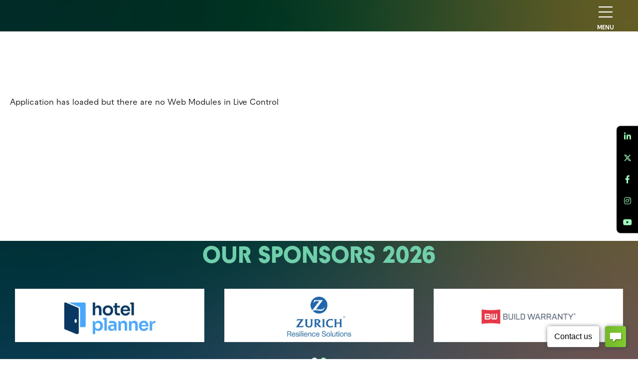

--- FILE ---
content_type: text/html;charset=utf-8
request_url: https://www.ukconstructionweek.com/exhibitors-list?&categories=308C8034-5056-B731-4C2DCC196F109306&searchgroup=CC1F2E84-exhibitors
body_size: 9197
content:



	<!DOCTYPE html>
	<html lang="en-GB" class="no-js">
		<head>
			
	<meta http-equiv="Content-Type" content="text/html;charset=utf-8" />

	<title>
		
			Meet our exhibitors at UKCW Birmingham 2024
		
	</title>
	<meta name="generator" 	 content="SHOWOFF by ASP.events" />
	<meta name="author" content="">

	
	<meta name="description" content="Discover 300+ leading construction companies at UK Construction Week Birmingham 2024 from the latest products, services and innovation." />
	<meta name="keywords" content="" />

	<meta name="viewport" content="width=device-width, initial-scale=1.0" />

	
	
		
		
					<meta property="og:title" content="Meet&#x20;our&#x20;exhibitors&#x20;at&#x20;UKCW&#x20;Birmingham&#x20;2024" />  
			<meta property="og:site_name" content="UK&#x20;Construction&#x20;Week&#x20;2026" />  
			<meta property="schema:description" typeof="https://schema.org/WebPage" content="Discover&#x20;300&#x2b;&#x20;leading&#x20;construction&#x20;companies&#x20;at&#x20;UK&#x20;Construction&#x20;Week&#x20;Birmingham&#x20;2024&#x20;from&#x20;the&#x20;latest&#x20;products,&#x20;services&#x20;and&#x20;innovation." />  
			<meta property="schema:name" typeof="https://schema.org/WebPage" content="Birmingham&#x20;2025&#x20;Exhibitor&#x20;List" />  
			<meta property="og:description" content="Discover&#x20;300&#x2b;&#x20;leading&#x20;construction&#x20;companies&#x20;at&#x20;UK&#x20;Construction&#x20;Week&#x20;Birmingham&#x20;2024&#x20;from&#x20;the&#x20;latest&#x20;products,&#x20;services&#x20;and&#x20;innovation." />  
			<meta property="og:type" content="article" />  

			<!--
			896CC470F1E666EB742EBE1ED00FBAE70FB2A37496C44A5706E43BEFED69A8C4
			-->
			<base href="https://www.ukconstructionweek.com/" > 
	<meta name="robots" content="noindex, follow" />  
	<link rel="icon" href="https://cdn.asp.events/CLIENT_Media_10_B9D470DF_5056_B739_5443B4BBAA6F8ED4/sites/uk-construction-week-2026/media/favicon.ico" type="image/x-icon" />  
	<link rel="canonical" href="https://www.ukconstructionweek.com/exhibitors-list" />  
<!-- Google Tag Manager -->
<script>(function(w,d,s,l,i){w[l]=w[l]||[];w[l].push({'gtm.start':
new Date().getTime(),event:'gtm.js'});var f=d.getElementsByTagName(s)[0],
j=d.createElement(s),dl=l!='dataLayer'?'&l='+l:'';j.async=true;j.src=
'https://www.googletagmanager.com/gtm.js?id='+i+dl;f.parentNode.insertBefore(j,f);
})(window,document,'script','dataLayer','GTM-NBSM828T');</script>
<!-- End Google Tag Manager -->

<!-- Facebook Pixel Code -->
<script>
!function(f,b,e,v,n,t,s)
{if(f.fbq)return;n=f.fbq=function(){n.callMethod?
n.callMethod.apply(n,arguments):n.queue.push(arguments)};
if(!f._fbq)f._fbq=n;n.push=n;n.loaded=!0;n.version='2.0';
n.queue=[];t=b.createElement(e);t.async=!0;
t.src=v;s=b.getElementsByTagName(e)[0];
s.parentNode.insertBefore(t,s)}(window,document,'script',
'https://connect.facebook.net/en_US/fbevents.js');
fbq('init', '221743162805447'); 
fbq('track', 'PageView');
</script>
<noscript>
<img height="1" width="1" 
src="https://www.facebook.com/tr?id=221743162805447&ev=PageView
&noscript=1"/>
</noscript>
<!-- End Facebook Pixel Code -->

<!-- Facebook Pixel Code -->
<script>
!function(f,b,e,v,n,t,s)
{if(f.fbq)return;n=f.fbq=function(){n.callMethod?
n.callMethod.apply(n,arguments):n.queue.push(arguments)};
if(!f._fbq)f._fbq=n;n.push=n;n.loaded=!0;n.version='2.0';
n.queue=[];t=b.createElement(e);t.async=!0;
t.src=v;s=b.getElementsByTagName(e)[0];
s.parentNode.insertBefore(t,s)}(window,document,'script',
'https://connect.facebook.net/en_US/fbevents.js');
fbq('init', '206622454679685');
fbq('track', 'PageView');
</script>
<noscript>
<img height="1" width="1"
src="https://www.facebook.com/tr?id=206622454679685&ev=PageView
&noscript=1"/>
</noscript>
<!-- End Facebook Pixel Code -->

<meta name="google-site-verification" content="nv3qPiZnpY65RUsx1tKc_hSf-WzfWapx0vDKgZ9PPgY" />
	
	



			
			<link rel="stylesheet" href="https://themes.asp.events/ukconstructionweek2023reskin/includes/styles/ukconstructionweek2023reskin.css?v=7" />

			
			<link rel="stylesheet" href="https://use.typekit.net/pok5dbj.css">

			
	
	<script src="https://code.jquery.com/jquery-3.5.1.min.js" integrity="sha256-9/aliU8dGd2tb6OSsuzixeV4y/faTqgFtohetphbbj0=" crossorigin="anonymous"></script>
    <script src="https://code.jquery.com/jquery-migrate-3.5.2.min.js" integrity="sha256-ocUeptHNod0gW2X1Z+ol3ONVAGWzIJXUmIs+4nUeDLI=" crossorigin="anonymous"></script>

	
    <script src="https://cdn.jsdelivr.net/npm/scriptjs@2.5.7/dist/script.min.js" integrity="sha384-+kbmEGZrjwfGzlYYiLQkgntepLDajw5ZAlz1jvKM4IVPwGH4Z+nbmccUIf9pz1Gq" crossorigin="anonymous"></script>

	
    
	    <script src="https://themes.asp.events/_base/1-2-0/includes/javascripts/dist/essentials.min.js?v=2" integrity="sha256-VH/xQ9VaI7edeFDGIzRJ1o39ePoODwG+T1ebmAilHJw=" crossorigin="anonymous"></script>
    

    
        <script src="https://themes.asp.events/_base/1-2-0/includes/javascripts/dist/global/accessibility.min.js" integrity="sha256-3ryO8Zp/KRAHeYaRhTrJ0vV4CcxzLH9OQgqW0DP3LRU=" crossorigin="anonymous" async></script>
	
    
    
	    <script src="https://themes.asp.events/ukconstructionweek2023reskin/includes/javascripts/site.js?v=42" crossorigin="anonymous"></script>
    

	
	<link rel="preload" href="https://themes.asp.events/_base/1-2-0/includes/fonts/fontawesome/fontawesome-all.min.css?v=1" as="style" fetchPriority="low" onload="this.onload=null;this.rel='stylesheet'" />
	<link rel="preload" href="https://themes.asp.events/_base/1-2-0/includes/fonts/fontawesome/v4-shims.min.css?v=1" as="style" fetchPriority="low" onload="this.onload=null;this.rel='stylesheet'" />
    <noscript>
        <link href="https://themes.asp.events/_base/1-2-0/includes/fonts/fontawesome/fontawesome-all.min.css?v=1" rel="stylesheet" fetchPriority="low">
		<link href="https://themes.asp.events/_base/1-2-0/includes/fonts/fontawesome/v4-shims.min.css?v=1" rel="stylesheet" fetchPriority="low">
    </noscript>	


			
	
	
		
		
		<meta name="google-site-verification" content="NtavdYqMwFRVQnTM_xRU8xH3CRHXRa4nEjHTyMsrBmU" /> <script type="text/javascript" src="https://www.operation-inspirationastute.com/js/809635.js"></script>
<noscript><img alt="" src="https://www.operation-inspirationastute.com/809635.png" style="display:none;" /></noscript>
			<script>
				$script('https://cdn.asp.events/includes/js/jquery/magnificPopup/jquery.magnific-popup.min.js', function(){ $script('https://cdn.asp.events/includes/js/ASPModal.old.min.js'); });

				jQuery(document).ready(function(){

					jQuery(document).on('click','.js-share-button',showShareDialog);

					function showShareDialog(e)
					{
						e.preventDefault();

						var Site = jQuery(this).attr('data-site');

						if (jQuery(this).attr('data-slug') != '') {
							var PageUrl = jQuery(this).attr('data-slug');
						} else {
							var PageUrl = location.href;
						}

						var contentId = '';
						if (jQuery(this).attr('data-contentId') != '') {
							var contentId = jQuery(this).attr('data-contentId');
						}
						var shareText = jQuery(this).attr('data-shareText');
						var shareTitle = jQuery(this).attr('data-shareTitle');

						jQuery.get
							( '__share/buttons/getShareUrl'
							, { Site:Site , PageUrl:PageUrl , PageTitle:document.title, contentId:contentId, shareText:shareText, shareTitle:shareTitle }
							, redirectToShare
							);
					}

					function redirectToShare(data)
					{
						//open email share in modal
						if(data.ShareTo.indexOf('__share/email') == 0)
							openRemoteModal(data.ShareTo);
						else{

						var popupBlockerChecker = {
									check: function(popup_window){
											var _scope = this;
											if (popup_window) {
													if(/chrome/.test(navigator.userAgent.toLowerCase())){
															setTimeout(function () {
																	_scope._is_popup_blocked(_scope, popup_window);
															 },200);
													}else{
															popup_window.onload = function () {
																	_scope._is_popup_blocked(_scope, popup_window);
															};
													}
											}else{
													_scope._displayError();
											}
									},
									_is_popup_blocked: function(scope, popup_window){
											if ((popup_window.innerHeight > 0)==false){ scope._displayError(); }
									},
									_displayError: function(){
											alert("Popup Blocker is enabled! Please add this site to your exception list.");
									}
							};

							var popup = window.open(data.ShareTo,'_blank','width=800,height=650'); //'width=620,height=440'
							popupBlockerChecker.check(popup);
						}
					}

				});
			</script>
		
	


			<script src="https://themes.asp.events/ukconstructionweek2023reskin/includes/javascripts/plugins/ScrollMagic.min.js" type="text/javascript"></script>
			<script src="https://themes.asp.events/ukconstructionweek2023reskin/includes/javascripts/plugins/animation.gsap.min.js" type="text/javascript"></script>
			<script src="https://themes.asp.events/ukconstructionweek2023reskin/includes/javascripts/plugins/gsap.min.js" type="text/javascript"></script>
			
			<script src="https://themes.asp.events/ukconstructionweek2023reskin/includes/javascripts/counterUp.js" type="text/javascript"></script>
		</head>


	<body class="body--id-120569 t-subpage-birmingham uk-construction-week-2026">
		
		
		
		<!-- Google Tag Manager (noscript) -->
<noscript><iframe src="https://www.googletagmanager.com/ns.html?id=GTM-NBSM828T"
height="0" width="0" style="display:none;visibility:hidden"></iframe></noscript>
<!-- End Google Tag Manager (noscript) -->
	
		<div class="site">		
			
	<nav class="s-navigation js-navigation" data-name="main" style="display: none;">
		<div class="s-navigation__wrapper">
			<div class="s-navigation__main">
				<a class="s-navigation__main__title" href="https://www.ukconstructionweek.com" target="_blank">
					Home
				</a>
				<div class="s-navigation__main__menu">
					<!--seed:DBF8605720C32F3DF6BC5208338DDDE535CE4966-->
	
		
			<ul class="menu menu--default menublock" menuid="253">
		
	
	
		<li title="UK Construction Week" class="menu__item">

		
			<a href="" target="_self" class="menu__item__link menuitem menuitem--id-3934">UK Construction Week</a>
		

		
		</li>
	
		<li title="FAQs" class="menu__item">

		
			<a href="home/faqs" target="_self" class="menu__item__link menuitem menuitem--id-3935">FAQs</a>
		

		
		</li>
	
		<li title="Search" class="menu__item menu__item--search js-search-trigger">

		
			<a href="https://searchToggle" target="_self" class="menu__item__link menuitem menuitem--id-3936">Search</a>
		

		
		</li>
	
	
		
			</ul>
		
	


				</div>
			</div>	
			<div class="s-navigation__birmingham">
				<a class="s-navigation__birmingham__title" href="https://www.ukconstructionweek.com/welcome-birmingham" target="_blank">
					Birmingham
				</a>
				<div class="s-navigation__birmingham__menu">
					<!--seed:5C96E7A9245180BDF0D7DE7789389F2F9A077D44-->
	
		
			<ul class="menu menu--default menublock" menuid="258">
		
	
	
	
		
			</ul>
		
	


				</div>
			</div>	
			<div class="s-navigation__london">
				<a class="s-navigation__london__title" href="https://www.ukconstructionweek.com/">
					London
				</a>
				<div class="s-navigation__london__menu">
					<!--seed:84BD4E83E2A8DBB927DEB68CC10EC3AA2843ACC0-->
	
		
			<ul class="menu menu--default menublock" menuid="257">
		
	
	
		<li title="Exhibit " class="menu__item menu__item--light-teal-text">

		
			<span class="menu__item__link menuitem menuitem--id-3960">Exhibit </span>
		

		
			
			<button class="menu__item__toggle" style="display: none;"><i class="fal fa-chevron-down"></i></button>

			
	
		<ul class="menu--sub-menu menu--sub-menu--level-1">
	
	
		<li title="Why Exhibit" class="menu__item">

		
			<a href="why-exhibit" target="_self" class="menu__item__link menuitem menuitem--id-3961">Why Exhibit</a>
		

		
		</li>
	
		<li title="Make An Enquiry" class="menu__item">

		
			<a href="home/make-an-enquiry" target="_self" class="menu__item__link menuitem menuitem--id-4166">Make An Enquiry</a>
		

		
		</li>
	
	
		</ul>
	


		
		</li>
	
		<li title="Visiting" class="menu__item menu__item--light-teal-text">

		
			<span class="menu__item__link menuitem menuitem--id-4042">Visiting</span>
		

		
			
			<button class="menu__item__toggle" style="display: none;"><i class="fal fa-chevron-down"></i></button>

			
	
		<ul class="menu--sub-menu menu--sub-menu--level-1">
	
	
		<li title="VIP Club" class="menu__item">

		
			<a href="unlock-vip-access" target="_self" class="menu__item__link menuitem menuitem--id-3959">VIP Club</a>
		

		
		</li>
	
		<li title="Role Models" class="menu__item">

		
			<a href="home/role-models" target="_self" class="menu__item__link menuitem menuitem--id-4167">Role Models</a>
		

		
		</li>
	
		<li title="Meet The Buyer" class="menu__item">

		
			<a href="build-connect-lounge" target="_self" class="menu__item__link menuitem menuitem--id-4168">Meet The Buyer</a>
		

		
		</li>
	
		<li title="Roundtables" class="menu__item">

		
			<a href="roundtables" target="_self" class="menu__item__link menuitem menuitem--id-4186">Roundtables</a>
		

		
		</li>
	
		<li title="What's On " class="menu__item">

		
			<a href="whats-on" target="_self" class="menu__item__link menuitem menuitem--id-4198">What's On </a>
		

		
		</li>
	
		<li title="Our Stages" class="menu__item">

		
			<a href="stages" target="_self" class="menu__item__link menuitem menuitem--id-4217">Our Stages</a>
		

		
		</li>
	
		<li title="Student Visits" class="menu__item">

		
			<a href="students" target="_self" class="menu__item__link menuitem menuitem--id-4602">Student Visits</a>
		

		
		</li>
	
		<li title="Plan Your Visit" class="menu__item">

		
			<a href="accommodation" target="_self" class="menu__item__link menuitem menuitem--id-4201">Plan Your Visit</a>
		

		
		</li>
	
	
		</ul>
	


		
		</li>
	
		<li title="Show Sections" class="menu__item menu__item--light-teal-text">

		
			<span class="menu__item__link menuitem menuitem--id-4043">Show Sections</span>
		

		
			
			<button class="menu__item__toggle" style="display: none;"><i class="fal fa-chevron-down"></i></button>

			
	
		<ul class="menu--sub-menu menu--sub-menu--level-1">
	
	
		<li title="Materials &amp; Structure" class="menu__item">

		
			<a href="materials-structure-u8zc" target="_self" class="menu__item__link menuitem menuitem--id-4044">Materials & Structure</a>
		

		
		</li>
	
		<li title="Equipment, Tools &amp; Hire" class="menu__item">

		
			<a href="equipment-tools-hire" target="_self" class="menu__item__link menuitem menuitem--id-4046">Equipment, Tools & Hire</a>
		

		
		</li>
	
		<li title="Construction Services" class="menu__item">

		
			<a href="construction-services" target="_self" class="menu__item__link menuitem menuitem--id-4047">Construction Services</a>
		

		
		</li>
	
		<li title="ConTech &amp; AI" class="menu__item">

		
			<a href="contech-ai" target="_self" class="menu__item__link menuitem menuitem--id-4048">ConTech & AI</a>
		

		
		</li>
	
		<li title="Offsite" class="menu__item">

		
			<a href="offsite-50nx" target="_self" class="menu__item__link menuitem menuitem--id-4049">Offsite</a>
		

		
		</li>
	
		<li title="Solar &amp; Storage" class="menu__item">

		
			<a href="hvac-building-systems" target="_self" class="menu__item__link menuitem menuitem--id-4604">Solar & Storage</a>
		

		
		</li>
	
		<li title="Futurebuild" class="menu__item">

		
			<a href="http://www.futurebuild.co.uk" target="_blank" class="menu__item__link menuitem menuitem--id-4561">Futurebuild</a>
		

		
		</li>
	
		<li title="Stone &amp; Surfaces Show" class="menu__item">

		
			<a href="https://www.stoneandsurfacesshow.com/" target="_blank" class="menu__item__link menuitem menuitem--id-3965">Stone & Surfaces Show</a>
		

		
		</li>
	
	
		</ul>
	


		
		</li>
	
		<li title="Advisory Board" class="menu__item menu__item--light-teal-text">

		
			<a href="ukcw-advisory-board" target="_self" class="menu__item__link menuitem menuitem--id-4170">Advisory Board</a>
		

		
		</li>
	
		<li title="FAQs" class="menu__item menu__item--light-teal-text">

		
			<a href="home/faqs" target="_self" class="menu__item__link menuitem menuitem--id-4171">FAQs</a>
		

		
		</li>
	
		<li title="Search" class="menu__item menu__item--search js-search-trigger">

		
			<span class="menu__item__link menuitem menuitem--id-4172">Search</span>
		

		
		</li>
	
	
		
			</ul>
		
	


				</div>
			</div>
			<div class="s-navigation__cta">
								
			</div>
		</div>
	</nav>

			
	<header class="s-header-mobile">
		<div class="s-header-mobile__wrapper-one">
			
				<div class="s-header-mobile__logo">
					<div class="panel panel--default panel--headerbranding panel--id-120309">
			
				<div class="panel__body">
					<p><a href="" target="_self" title=""><img alt="UK Construction Week Logo" src="https://cdn.asp.events/CLIENT_Media_10_B9D470DF_5056_B739_5443B4BBAA6F8ED4/sites/uk-construction-week-2026/media/reskin-assets/logo.png" style="width: 350px; height: 92px;" title="UK Construction Week Logo" /></a></p>

				</div>
			
		</div>
				</div>
			
			<button class="s-header-mobile__navigation-trigger">
				<div class="s-header-mobile__navigation-trigger__icon"></div>
				<span class="s-header-mobile__navigation-trigger__text-open">Menu</span>
				<span class="s-header-mobile__navigation-trigger__text-close">Close</span>
			</button>
			
				<div class="s-header-mobile__social">
					<div class="panel panel--default panel--headersocial panel--id-120339">
			
				<div class="panel__body">
					<ul class="ck-social-icons"> 
 <li><a href="https://www.linkedin.com/company/ukconstructionweek/?originalSubdomain=uk" target="_blank" title="https://www.linkedin.com/company/ukconstructionweek/?originalSubdomain=uk">LinkedIn</a></li> 
 <li><a href="https://twitter.com/UK_CW" target="_blank" title="https://twitter.com/UK_CW">Twitter</a></li> 
 <li><a href="https://www.facebook.com/UKConstructionWeek" target="_blank" title="https://www.facebook.com/UKConstructionWeek">Facebook</a></li> 
 <li><a href="https://www.instagram.com/uk_cw/" target="_blank" title="https://www.instagram.com/uk_cw/">Instagram</a></li> 
 <li><a href="https://www.youtube.com/channel/UCW42fmbs-EjkR9O0U_NLkLA" target="_blank" title="https://www.youtube.com/channel/UCW42fmbs-EjkR9O0U_NLkLA">Youtube</a></li> 
 <li><a href="https://chat.whatsapp.com/LaLfIKRPDeOAzI7IC6NMIi" target="_blank" title="https://chat.whatsapp.com/LaLfIKRPDeOAzI7IC6NMIi">WhatsApp</a></li> 
</ul>
				</div>
			
		</div>
				</div>
			
		</div>
		<div class="s-header-mobile__wrapper-two">
							
		</div>
	</header>

			
	<header class="s-header-sticky">
		<div class="s-header-sticky__wrapper-one">
			
			
			<div class="s-header-sticky__wrapper-one__wrapper-one">
				
					
			</div>				
		</div>
		<div class="s-header-sticky__wrapper-two">
			<button class="s-header-sticky__navigation-trigger">
				<div class="s-header-sticky__navigation-trigger__icon"></div>
				<span class="s-header-sticky__navigation-trigger__text-open is-visible">Menu</span>
				<span class="s-header-sticky__navigation-trigger__text-close">Close</span>
			</button>
		</div>
	</header>

			
			
	

			<div class="s-content">
				
	
	
		
		
		
	

	<main class="s-content__main">
		 

		
		<div class="s-content__main__body">
			
				
		
		
	<div class="section section--id-1 section--style-default has-margin-bottom"> 
 <div class="section__container "> 
  <div class="section__background"> 
   <div class="section__background__color section__background__color--color-white"></div> 
  </div> 
  <div class="section__container__inner section__container__inner--width-default "> 
   <div class="section__body section__body"> 
    <div class="section__body__articles section__body__articles--count-1 section__body__articles--spacing-default"> 
     <div class="section__body__articles__article section__body__article--id-1"> 
      <article class="article article--default"> 
      </article> 
      <script>
		$script('https://themes.asp.events/_base/1-2-0/includes/javascripts/src/modules/pages/anchor.js');
	</script> 
     </div> 
    </div> 
   </div> 
  </div> 
 </div> 
</div> 
<div class="section section--id-2 section--style-default has-margin-bottom"> 
 <div class="section__container "> 
  <div class="section__background"> 
   <div class="section__background__color section__background__color--color-white"></div> 
  </div> 
  <div class="section__container__inner section__container__inner--width-default "> 
   <div class="section__body section__body"> 
    <div class="section__body__articles section__body__articles--count-1 section__body__articles--spacing-default"> 
     <div class="section__body__articles__article section__body__article--id-1"> 
      <article class="article article--default"> 
       <div class="article__header-body"> 
        <div class="article__body article__body--color-text"> 
         <livebuzz-widget class="BuzzModuleHolder" organisation="media-ten" campaign="ukcw-birmingham-2025" moduleid="exhibitors-2025" name="exhibitor"></livebuzz-widget> 
         <script src="https://assets.websites.buzz/widget.js" type="module" crossorigin="anonymous"></script> 
        </div> 
       </div> 
      </article> 
      <script>
		$script('https://themes.asp.events/_base/1-2-0/includes/javascripts/src/modules/pages/anchor.js');
	</script> 
     </div> 
    </div> 
   </div> 
  </div> 
 </div> 
</div>
			
		</div>
	</main>

	
	
		
		
		
	


			</div>
			
		

			
	
		<div class="s-sponsors">
			<div class="s-sponsors__container">
				<div class="panel panel--default panel--sponsors panel--id-120380"> 
 <div class="panel__header"> 
  <h2 class="panel__header__title"> OUR SPONSORS 2026 </h2> 
 </div> 
 <div class="panel__body"> 
  <div class="js-library-list-outer" searchgroup="AE994404-sponsors-1">
   <script type="text/javascript">$script('https://cdn.asp.events/includes/js/librarysearch.js');$script('https://cdn.asp.events/includes/js/jquery/magnificPopup/jquery.magnific-popup.min.js', function(){ $script('https://cdn.asp.events/includes/js/ASPModal.old.min.js'); });</script>
   <div class="js-librarylistwrapper" data-totalcount="4" data-librarytitle="Sponsors"> 
    <div class="m-libraries-sponsors-list m-libraries-sponsors-list--carousel m-libraries-sponsors-list--carousel--v2 js-m-libraries-list-carousel w-icatcher-carousel"> 
     <div class="m-libraries-sponsors-list__loading"> 
      <div class="p-loader p-loader--overlay js-w-library-loading" searchgroup="AE994404-sponsors-1"> 
       <span class="p-loader__icon"></span> 
       <span class="p-loader__text">Loading</span> 
      </div> 
     </div> 
     <ul class="m-libraries-sponsors-list__items js-library-list js-m-libraries-list-carousel-items" searchgroup="AE994404-sponsors-1" searchrefresh=".m-libraries-sponsors-list__count"> 
      <li class="m-libraries-sponsors-list__items__item m-libraries-sponsors-list__items__item--id-127161   js-library-item" data-content-i-d="127161"> 
       <div class="m-libraries-sponsors-list__items__item__wrapper"> 
        <div class="m-libraries-sponsors-list__items__item__image m-libraries-sponsors-list__items__item__image--contain" style="background-image: url('https://cdn.asp.events/CLIENT_Media_10_B9D470DF_5056_B739_5443B4BBAA6F8ED4/sites/uk-construction-week-2026/media/libraries/sponsors-1/Wyre.png');"> 
         <a class="m-libraries-sponsors-list__items__item__image__link js-librarylink-entry" href="javascript:openRemoteModal('sponsors-1/wyre','ajax',{},false,'',{&quot;dimension15&quot;:&quot;sponsors-1/wyre&quot;});"> <img src="https://cdn.asp.events/CLIENT_Media_10_B9D470DF_5056_B739_5443B4BBAA6F8ED4/sites/uk-construction-week-2026/media/libraries/sponsors-1/Wyre.png/fit-in/500x500/filters:no_upscale()" alt="Wyre" /> </a> 
        </div> 
       </div> </li> 
      <li class="m-libraries-sponsors-list__items__item m-libraries-sponsors-list__items__item--id-127162   js-library-item" data-content-i-d="127162"> 
       <div class="m-libraries-sponsors-list__items__item__wrapper"> 
        <div class="m-libraries-sponsors-list__items__item__image m-libraries-sponsors-list__items__item__image--contain" style="background-image: url('https://cdn.asp.events/CLIENT_Media_10_B9D470DF_5056_B739_5443B4BBAA6F8ED4/sites/uk-construction-week-2026/media/libraries/sponsors-1/Hotel-Planner.png');"> 
         <a class="m-libraries-sponsors-list__items__item__image__link js-librarylink-entry" href="javascript:openRemoteModal('sponsors-1/hotel-planner','ajax',{},false,'',{&quot;dimension15&quot;:&quot;sponsors-1/hotel-planner&quot;});"> <img src="https://cdn.asp.events/CLIENT_Media_10_B9D470DF_5056_B739_5443B4BBAA6F8ED4/sites/uk-construction-week-2026/media/libraries/sponsors-1/Hotel-Planner.png/fit-in/500x500/filters:no_upscale()" alt="Hotel Planner" /> </a> 
        </div> 
       </div> </li> 
      <li class="m-libraries-sponsors-list__items__item m-libraries-sponsors-list__items__item--id-127160   js-library-item" data-content-i-d="127160"> 
       <div class="m-libraries-sponsors-list__items__item__wrapper"> 
        <div class="m-libraries-sponsors-list__items__item__image m-libraries-sponsors-list__items__item__image--contain" style="background-image: url('https://cdn.asp.events/CLIENT_Media_10_B9D470DF_5056_B739_5443B4BBAA6F8ED4/sites/uk-construction-week-2026/media/libraries/sponsors-1/Zurich.png');"> 
         <a class="m-libraries-sponsors-list__items__item__image__link js-librarylink-entry" href="javascript:openRemoteModal('sponsors-1/zurich','ajax',{},false,'',{&quot;dimension15&quot;:&quot;sponsors-1/zurich&quot;});"> <img src="https://cdn.asp.events/CLIENT_Media_10_B9D470DF_5056_B739_5443B4BBAA6F8ED4/sites/uk-construction-week-2026/media/libraries/sponsors-1/Zurich.png/fit-in/500x500/filters:no_upscale()" alt="Zurich" /> </a> 
        </div> 
       </div> </li> 
      <li class="m-libraries-sponsors-list__items__item m-libraries-sponsors-list__items__item--id-127158 m-libraries-sponsors-list__items__item--2026 Sponsors  js-library-item" data-content-i-d="127158"> 
       <div class="m-libraries-sponsors-list__items__item__wrapper"> 
        <div class="m-libraries-sponsors-list__items__item__image m-libraries-sponsors-list__items__item__image--contain" style="background-image: url('https://cdn.asp.events/CLIENT_Media_10_B9D470DF_5056_B739_5443B4BBAA6F8ED4/sites/uk-construction-week-2026/media/libraries/sponsors-1/Build-Warranty-3-.png');"> 
         <a class="m-libraries-sponsors-list__items__item__image__link js-librarylink-entry" href="javascript:openRemoteModal('sponsors-1/build-warranty','ajax',{},false,'',{&quot;dimension15&quot;:&quot;sponsors-1/build-warranty&quot;});"> <img src="https://cdn.asp.events/CLIENT_Media_10_B9D470DF_5056_B739_5443B4BBAA6F8ED4/sites/uk-construction-week-2026/media/libraries/sponsors-1/Build-Warranty-3-.png/fit-in/500x500/filters:no_upscale()" alt="Build Warranty" /> </a> 
        </div> 
       </div> </li> 
     </ul> 
     <div class="m-libraries-sponsors-list__navigation slick-navigation" searchgroup="AE994404-sponsors-1"></div> 
     <div class="m-libraries-sponsors-list__pager" searchgroup="AE994404-sponsors-1"></div> 
     <div class="m-libraries-sponsors-list__pagination m-libraries-sponsors-list__pagination--bottom" style="display: none;"> 
      <div class="pagination pagination--default js-pagination js-library-pagination" searchgroup="AE994404-sponsors-1" data-searchcriteria="azLetterField=" data-cachestatic="0"> 
       <ul class="pagination__list"></ul> 
      </div> 
     </div> 
     <script>
		$script('https://themes.asp.events/_base/1-2-0/includes/javascripts/src/global/plugins/slick.min.js', function(){
			$script('https://themes.asp.events/_base/1-2-0/includes/javascripts/src/modules/libraries/list/carousel_v2.js', function(){
				libraryListCarousel.init({
					element: '.m-libraries-sponsors-list__items[searchgroup="AE994404-sponsors-1"]',
					autoplay: true,
					autoplaySpeed: 3000,
					speed: 500,
					arrows: false,
					arrowsElement: '.m-libraries-sponsors-list__navigation[searchgroup="AE994404-sponsors-1"]',
					dots: true,
					dotsElement: '.m-libraries-sponsors-list__pager[searchgroup="AE994404-sponsors-1"]',
                    rows: 0 /* @note: see https://github.com/kenwheeler/slick/issues/3207 */,
					slidesToShow: 1,
					slidesToShowTablet: 2,
					slidesToShowLaptop: 3,
					slidesToShowDesktop: 4,
				});
			});
		});

        /* @note: Reinitialize slick carousel when accordion is opened - ZD ticket 203984 */
        $(document).ready(function() {
            $(document).on("click", ".js-article-accordion .article__header", function() {
                const $accordionContent = $(this).closest(".js-article-accordion").find(".article__body");
                
                if ($accordionContent.find(".m-libraries-sponsors-list--carousel--v2 .m-libraries-sponsors-list__items[searchgroup='AE994404-sponsors-1']").length) {
                    $accordionContent.find(".m-libraries-sponsors-list--carousel--v2 .m-libraries-sponsors-list__items[searchgroup='AE994404-sponsors-1']").slick("unslick").slick("reinit");
                }
            });
        });
	</script> 
    </div> 
   </div>
  </div> 
 </div> 
</div>
			</div>
		</div>
	

			
	
		<div class="s-partners">
			<div class="s-partners__container">
				<div class="panel panel--default panel--partners panel--id-120340"> 
 <div class="panel__header"> 
  <h2 class="panel__header__title"> OUR PARTNERS </h2> 
 </div> 
 <div class="panel__body"> 
  <div class="js-library-list-outer" searchgroup="8DE32AF8-partners">
   <script type="text/javascript">$script('https://cdn.asp.events/includes/js/librarysearch.js');</script>
   <div class="js-librarylistwrapper" data-totalcount="15" data-librarytitle="Partners"> 
    <div class="m-libraries-sponsors-list m-libraries-sponsors-list--carousel m-libraries-sponsors-list--carousel--v2 js-m-libraries-list-carousel w-icatcher-carousel"> 
     <div class="m-libraries-sponsors-list__loading"> 
      <div class="p-loader p-loader--overlay js-w-library-loading" searchgroup="8DE32AF8-partners"> 
       <span class="p-loader__icon"></span> 
       <span class="p-loader__text">Loading</span> 
      </div> 
     </div> 
     <ul class="m-libraries-sponsors-list__items js-library-list js-m-libraries-list-carousel-items" searchgroup="8DE32AF8-partners" searchrefresh=".m-libraries-sponsors-list__count"> 
      <li class="m-libraries-sponsors-list__items__item m-libraries-sponsors-list__items__item--id-127164   js-library-item" data-content-i-d="127164"> 
       <div class="m-libraries-sponsors-list__items__item__wrapper"> 
        <div class="m-libraries-sponsors-list__items__item__image m-libraries-sponsors-list__items__item__image--contain" style="background-image: url('https://cdn.asp.events/CLIENT_Media_10_B9D470DF_5056_B739_5443B4BBAA6F8ED4/sites/uk-construction-week-2026/media/libraries/partners/ADF.jpg');"> 
         <a class="m-libraries-sponsors-list__items__item__image__link js-librarylink-entry" href="partners/adf"> <img src="https://cdn.asp.events/CLIENT_Media_10_B9D470DF_5056_B739_5443B4BBAA6F8ED4/sites/uk-construction-week-2026/media/libraries/partners/ADF.jpg/fit-in/500x500/filters:no_upscale()" alt="ADF" /> </a> 
        </div> 
       </div> </li> 
      <li class="m-libraries-sponsors-list__items__item m-libraries-sponsors-list__items__item--id-127172   js-library-item" data-content-i-d="127172"> 
       <div class="m-libraries-sponsors-list__items__item__wrapper"> 
        <div class="m-libraries-sponsors-list__items__item__image m-libraries-sponsors-list__items__item__image--contain" style="background-image: url('https://cdn.asp.events/CLIENT_Media_10_B9D470DF_5056_B739_5443B4BBAA6F8ED4/sites/uk-construction-week-2026/media/libraries/partners/14.jpg');"> 
         <a class="m-libraries-sponsors-list__items__item__image__link js-librarylink-entry" href="partners/aecb"> <img src="https://cdn.asp.events/CLIENT_Media_10_B9D470DF_5056_B739_5443B4BBAA6F8ED4/sites/uk-construction-week-2026/media/libraries/partners/14.jpg/fit-in/500x500/filters:no_upscale()" alt="AECB" /> </a> 
        </div> 
       </div> </li> 
      <li class="m-libraries-sponsors-list__items__item m-libraries-sponsors-list__items__item--id-127163   js-library-item" data-content-i-d="127163"> 
       <div class="m-libraries-sponsors-list__items__item__wrapper"> 
        <div class="m-libraries-sponsors-list__items__item__image m-libraries-sponsors-list__items__item__image--contain" style="background-image: url('https://cdn.asp.events/CLIENT_Media_10_B9D470DF_5056_B739_5443B4BBAA6F8ED4/sites/uk-construction-week-2026/media/libraries/partners/ACE-2.jpg');"> 
         <a class="m-libraries-sponsors-list__items__item__image__link js-librarylink-entry" href="partners/association-consultancy-engineering"> <img src="https://cdn.asp.events/CLIENT_Media_10_B9D470DF_5056_B739_5443B4BBAA6F8ED4/sites/uk-construction-week-2026/media/libraries/partners/ACE-2.jpg/fit-in/500x500/filters:no_upscale()" alt="Association for Consultancy &amp; Engineering" /> </a> 
        </div> 
       </div> </li> 
      <li class="m-libraries-sponsors-list__items__item m-libraries-sponsors-list__items__item--id-127169   js-library-item" data-content-i-d="127169"> 
       <div class="m-libraries-sponsors-list__items__item__wrapper"> 
        <div class="m-libraries-sponsors-list__items__item__image m-libraries-sponsors-list__items__item__image--contain" style="background-image: url('https://cdn.asp.events/CLIENT_Media_10_B9D470DF_5056_B739_5443B4BBAA6F8ED4/sites/uk-construction-week-2026/media/libraries/partners/CIBSE.png');"> 
         <a class="m-libraries-sponsors-list__items__item__image__link js-librarylink-entry" href="partners/cibse"> <img src="https://cdn.asp.events/CLIENT_Media_10_B9D470DF_5056_B739_5443B4BBAA6F8ED4/sites/uk-construction-week-2026/media/libraries/partners/CIBSE.png/fit-in/500x500/filters:no_upscale()" alt="CIBSE" /> </a> 
        </div> 
       </div> </li> 
      <li class="m-libraries-sponsors-list__items__item m-libraries-sponsors-list__items__item--id-127165   js-library-item" data-content-i-d="127165"> 
       <div class="m-libraries-sponsors-list__items__item__wrapper"> 
        <div class="m-libraries-sponsors-list__items__item__image m-libraries-sponsors-list__items__item__image--contain" style="background-image: url('https://cdn.asp.events/CLIENT_Media_10_B9D470DF_5056_B739_5443B4BBAA6F8ED4/sites/uk-construction-week-2026/media/libraries/partners/7.jpg');"> 
         <a class="m-libraries-sponsors-list__items__item__image__link js-librarylink-entry" href="partners/construction-uk-magazine"> <img src="https://cdn.asp.events/CLIENT_Media_10_B9D470DF_5056_B739_5443B4BBAA6F8ED4/sites/uk-construction-week-2026/media/libraries/partners/7.jpg/fit-in/500x500/filters:no_upscale()" alt="Construction UK Magazine" /> </a> 
        </div> 
       </div> </li> 
      <li class="m-libraries-sponsors-list__items__item m-libraries-sponsors-list__items__item--id-127171   js-library-item" data-content-i-d="127171"> 
       <div class="m-libraries-sponsors-list__items__item__wrapper"> 
        <div class="m-libraries-sponsors-list__items__item__image m-libraries-sponsors-list__items__item__image--contain" style="background-image: url('https://cdn.asp.events/CLIENT_Media_10_B9D470DF_5056_B739_5443B4BBAA6F8ED4/sites/uk-construction-week-2026/media/libraries/partners/13.jpg');"> 
         <a class="m-libraries-sponsors-list__items__item__image__link js-librarylink-entry" href="partners/federation-master-builders"> <img src="https://cdn.asp.events/CLIENT_Media_10_B9D470DF_5056_B739_5443B4BBAA6F8ED4/sites/uk-construction-week-2026/media/libraries/partners/13.jpg/fit-in/500x500/filters:no_upscale()" alt="Federation of Master Builders" /> </a> 
        </div> 
       </div> </li> 
      <li class="m-libraries-sponsors-list__items__item m-libraries-sponsors-list__items__item--id-127167   js-library-item" data-content-i-d="127167"> 
       <div class="m-libraries-sponsors-list__items__item__wrapper"> 
        <div class="m-libraries-sponsors-list__items__item__image m-libraries-sponsors-list__items__item__image--contain" style="background-image: url('https://cdn.asp.events/CLIENT_Media_10_B9D470DF_5056_B739_5443B4BBAA6F8ED4/sites/uk-construction-week-2026/media/libraries/partners/9.jpg');"> 
         <a class="m-libraries-sponsors-list__items__item__image__link js-librarylink-entry" href="partners/futures"> <img src="https://cdn.asp.events/CLIENT_Media_10_B9D470DF_5056_B739_5443B4BBAA6F8ED4/sites/uk-construction-week-2026/media/libraries/partners/9.jpg/fit-in/500x500/filters:no_upscale()" alt="Futures For All" /> </a> 
        </div> 
       </div> </li> 
      <li class="m-libraries-sponsors-list__items__item m-libraries-sponsors-list__items__item--id-127170   js-library-item" data-content-i-d="127170"> 
       <div class="m-libraries-sponsors-list__items__item__wrapper"> 
        <div class="m-libraries-sponsors-list__items__item__image m-libraries-sponsors-list__items__item__image--contain" style="background-image: url('https://cdn.asp.events/CLIENT_Media_10_B9D470DF_5056_B739_5443B4BBAA6F8ED4/sites/uk-construction-week-2026/media/libraries/partners/12.jpg');"> 
         <a class="m-libraries-sponsors-list__items__item__image__link js-librarylink-entry" href="partners/hydrogen-uk"> <img src="https://cdn.asp.events/CLIENT_Media_10_B9D470DF_5056_B739_5443B4BBAA6F8ED4/sites/uk-construction-week-2026/media/libraries/partners/12.jpg/fit-in/500x500/filters:no_upscale()" alt="Hydrogen UK" /> </a> 
        </div> 
       </div> </li> 
      <li class="m-libraries-sponsors-list__items__item m-libraries-sponsors-list__items__item--id-127166   js-library-item" data-content-i-d="127166"> 
       <div class="m-libraries-sponsors-list__items__item__wrapper"> 
        <div class="m-libraries-sponsors-list__items__item__image m-libraries-sponsors-list__items__item__image--contain" style="background-image: url('https://cdn.asp.events/CLIENT_Media_10_B9D470DF_5056_B739_5443B4BBAA6F8ED4/sites/uk-construction-week-2026/media/libraries/partners/8.jpg');"> 
         <a class="m-libraries-sponsors-list__items__item__image__link js-librarylink-entry" href="partners/mates-mind"> <img src="https://cdn.asp.events/CLIENT_Media_10_B9D470DF_5056_B739_5443B4BBAA6F8ED4/sites/uk-construction-week-2026/media/libraries/partners/8.jpg/fit-in/500x500/filters:no_upscale()" alt="Mates In Mind" /> </a> 
        </div> 
       </div> </li> 
      <li class="m-libraries-sponsors-list__items__item m-libraries-sponsors-list__items__item--id-127846   js-library-item" data-content-i-d="127846"> 
       <div class="m-libraries-sponsors-list__items__item__wrapper"> 
        <div class="m-libraries-sponsors-list__items__item__image m-libraries-sponsors-list__items__item__image--contain" style="background-image: url('https://cdn.asp.events/CLIENT_Media_10_B9D470DF_5056_B739_5443B4BBAA6F8ED4/sites/uk-construction-week-2026/media/libraries/partners/NAADUK.png');"> 
         <a class="m-libraries-sponsors-list__items__item__image__link js-librarylink-entry" href="partners/national-association-air-duct-specialists-uk"> <img src="https://cdn.asp.events/CLIENT_Media_10_B9D470DF_5056_B739_5443B4BBAA6F8ED4/sites/uk-construction-week-2026/media/libraries/partners/NAADUK.png/fit-in/500x500/filters:no_upscale()" alt="National Association of Air Duct Specialists UK" /> </a> 
        </div> 
       </div> </li> 
      <li class="m-libraries-sponsors-list__items__item m-libraries-sponsors-list__items__item--id-127709   js-library-item" data-content-i-d="127709"> 
       <div class="m-libraries-sponsors-list__items__item__wrapper"> 
        <div class="m-libraries-sponsors-list__items__item__image m-libraries-sponsors-list__items__item__image--contain" style="background-image: url('https://cdn.asp.events/CLIENT_Media_10_B9D470DF_5056_B739_5443B4BBAA6F8ED4/sites/uk-construction-week-2026/media/libraries/partners/National-Federation-of-Demolition-Contractors.png');"> 
         <a class="m-libraries-sponsors-list__items__item__image__link js-librarylink-entry" href="partners/national-federation-demolition-contractors"> <img src="https://cdn.asp.events/CLIENT_Media_10_B9D470DF_5056_B739_5443B4BBAA6F8ED4/sites/uk-construction-week-2026/media/libraries/partners/National-Federation-of-Demolition-Contractors.png/fit-in/500x500/filters:no_upscale()" alt="National Federation of Demolition Contractors" /> </a> 
        </div> 
       </div> </li> 
      <li class="m-libraries-sponsors-list__items__item m-libraries-sponsors-list__items__item--id-127168   js-library-item" data-content-i-d="127168"> 
       <div class="m-libraries-sponsors-list__items__item__wrapper"> 
        <div class="m-libraries-sponsors-list__items__item__image m-libraries-sponsors-list__items__item__image--contain" style="background-image: url('https://cdn.asp.events/CLIENT_Media_10_B9D470DF_5056_B739_5443B4BBAA6F8ED4/sites/uk-construction-week-2026/media/libraries/partners/10.jpg');"> 
         <a class="m-libraries-sponsors-list__items__item__image__link js-librarylink-entry" href="partners/plant-planet"> <img src="https://cdn.asp.events/CLIENT_Media_10_B9D470DF_5056_B739_5443B4BBAA6F8ED4/sites/uk-construction-week-2026/media/libraries/partners/10.jpg/fit-in/500x500/filters:no_upscale()" alt="Plant Planet" /> </a> 
        </div> 
       </div> </li> 
      <li class="m-libraries-sponsors-list__items__item m-libraries-sponsors-list__items__item--id-128236   js-library-item" data-content-i-d="128236"> 
       <div class="m-libraries-sponsors-list__items__item__wrapper"> 
        <div class="m-libraries-sponsors-list__items__item__image m-libraries-sponsors-list__items__item__image--contain" style="background-image: url('https://cdn.asp.events/CLIENT_Media_10_B9D470DF_5056_B739_5443B4BBAA6F8ED4/sites/uk-construction-week-2026/media/libraries/partners/ISEP.png');"> 
         <a class="m-libraries-sponsors-list__items__item__image__link js-librarylink-entry" href="partners/institute-sustainability-environmental-professionals"> <img src="https://cdn.asp.events/CLIENT_Media_10_B9D470DF_5056_B739_5443B4BBAA6F8ED4/sites/uk-construction-week-2026/media/libraries/partners/ISEP.png/fit-in/500x500/filters:no_upscale()" alt="The Institute of Sustainability and Environmental Professionals" /> </a> 
        </div> 
       </div> </li> 
      <li class="m-libraries-sponsors-list__items__item m-libraries-sponsors-list__items__item--id-127173   js-library-item" data-content-i-d="127173"> 
       <div class="m-libraries-sponsors-list__items__item__wrapper"> 
        <div class="m-libraries-sponsors-list__items__item__image m-libraries-sponsors-list__items__item__image--contain" style="background-image: url('https://cdn.asp.events/CLIENT_Media_10_B9D470DF_5056_B739_5443B4BBAA6F8ED4/sites/uk-construction-week-2026/media/libraries/partners/15.jpg');"> 
         <a class="m-libraries-sponsors-list__items__item__image__link js-librarylink-entry" href="partners/rooflight-association"> <img src="https://cdn.asp.events/CLIENT_Media_10_B9D470DF_5056_B739_5443B4BBAA6F8ED4/sites/uk-construction-week-2026/media/libraries/partners/15.jpg/fit-in/500x500/filters:no_upscale()" alt="The Rooflight Association" /> </a> 
        </div> 
       </div> </li> 
      <li class="m-libraries-sponsors-list__items__item m-libraries-sponsors-list__items__item--id-127787   js-library-item" data-content-i-d="127787"> 
       <div class="m-libraries-sponsors-list__items__item__wrapper"> 
        <div class="m-libraries-sponsors-list__items__item__image m-libraries-sponsors-list__items__item__image--contain" style="background-image: url('https://cdn.asp.events/CLIENT_Media_10_B9D470DF_5056_B739_5443B4BBAA6F8ED4/sites/uk-construction-week-2026/media/libraries/partners/Trending-Now.png');"> 
         <a class="m-libraries-sponsors-list__items__item__image__link js-librarylink-entry" href="partners/trending-now-i8r3"> <img src="https://cdn.asp.events/CLIENT_Media_10_B9D470DF_5056_B739_5443B4BBAA6F8ED4/sites/uk-construction-week-2026/media/libraries/partners/Trending-Now.png/fit-in/500x500/filters:no_upscale()" alt="Trending Now" /> </a> 
        </div> 
       </div> </li> 
     </ul> 
     <div class="m-libraries-sponsors-list__navigation slick-navigation" searchgroup="8DE32AF8-partners"></div> 
     <div class="m-libraries-sponsors-list__pager" searchgroup="8DE32AF8-partners"></div> 
     <div class="m-libraries-sponsors-list__pagination m-libraries-sponsors-list__pagination--bottom" style="display: none;"> 
      <div class="pagination pagination--default js-pagination js-library-pagination" searchgroup="8DE32AF8-partners" data-searchcriteria="sortby=title asc&amp;azLetterField=" data-cachestatic="0"> 
       <ul class="pagination__list"></ul> 
      </div> 
     </div> 
     <script>
		$script('https://themes.asp.events/_base/1-2-0/includes/javascripts/src/global/plugins/slick.min.js', function(){
			$script('https://themes.asp.events/_base/1-2-0/includes/javascripts/src/modules/libraries/list/carousel_v2.js', function(){
				libraryListCarousel.init({
					element: '.m-libraries-sponsors-list__items[searchgroup="8DE32AF8-partners"]',
					autoplay: true,
					autoplaySpeed: 3000,
					speed: 500,
					arrows: true,
					arrowsElement: '.m-libraries-sponsors-list__navigation[searchgroup="8DE32AF8-partners"]',
					dots: true,
					dotsElement: '.m-libraries-sponsors-list__pager[searchgroup="8DE32AF8-partners"]',
                    rows: 0 /* @note: see https://github.com/kenwheeler/slick/issues/3207 */,
					slidesToShow: 1,
					slidesToShowTablet: 2,
					slidesToShowLaptop: 3,
					slidesToShowDesktop: 4,
				});
			});
		});

        /* @note: Reinitialize slick carousel when accordion is opened - ZD ticket 203984 */
        $(document).ready(function() {
            $(document).on("click", ".js-article-accordion .article__header", function() {
                const $accordionContent = $(this).closest(".js-article-accordion").find(".article__body");
                
                if ($accordionContent.find(".m-libraries-sponsors-list--carousel--v2 .m-libraries-sponsors-list__items[searchgroup='8DE32AF8-partners']").length) {
                    $accordionContent.find(".m-libraries-sponsors-list--carousel--v2 .m-libraries-sponsors-list__items[searchgroup='8DE32AF8-partners']").slick("unslick").slick("reinit");
                }
            });
        });
	</script> 
    </div> 
   </div>
  </div> 
 </div> 
</div>
			</div>
		</div>
		
			
			
	
		<div class="s-social">
			<div class="panel panel--default panel--social panel--id-120419">
			
			
			
				<div class="panel__body">
					<ul class="ck-social-icons"> 
 <li><a href="https://www.linkedin.com/company/ukconstructionweek/?originalSubdomain=uk" target="_blank" title="https://www.linkedin.com/company/ukconstructionweek/?originalSubdomain=uk">LinkedIn</a></li> 
 <li><a href="https://twitter.com/UK_CW" target="_blank" title="https://twitter.com/UK_CW">Twitter</a></li> 
 <li><a href="https://www.facebook.com/UKConstructionWeek" target="_blank" title="https://www.facebook.com/UKConstructionWeek">Facebook</a></li> 
 <li><a href="https://www.instagram.com/uk_cw/" target="_blank" title="https://www.instagram.com/uk_cw/">Instagram</a></li> 
 <li><a href="https://www.youtube.com/channel/UCW42fmbs-EjkR9O0U_NLkLA" target="_blank" title="https://www.youtube.com/channel/UCW42fmbs-EjkR9O0U_NLkLA">Youtube</a></li> 
</ul>
				</div>
			
		</div>
		</div>
	

            
    

    

			
	<footer class="s-footer">
		<div class="s-footer__container">
			
			<div class="s-footer__menu-copyright">
				<div class="s-footer__menu">							
					<!--seed:B38E53DDD3C82B70C6FC76A8F2FE4EEC0B34FA5B-->
	
		
			<ul class="menu menu--footer menublock" menuid="250">
		
	
	
		<li title="© Copyright 2024" class="menu__item">

		
			<span class="menu__item__link menuitem menuitem--id-3921">© Copyright 2024</span>
		

		
		</li>
	
		<li title="Privacy Policy" class="menu__item">

		
			<a href="home/privacy-policy" target="_self" class="menu__item__link menuitem menuitem--id-3922">Privacy Policy</a>
		

		
		</li>
	
	
		
			</ul>
		
	


				</div>
				<div class="s-footer__copyright">
					<a class="s-footer__copyright__link" href="https://www.asp.events/client" target="_blank">
						<img class="s-footer__copyright__link__image" alt="ASP Events Logo" loading="lazy" src="https://themes.asp.events/_composer/includes/images/logos/logo_asp.svg" />
						<span class="s-footer__copyright__link__text">						
							Exhibition Website by ASP													
						</span>
					</a>
				</div>
			</div>
		</div>
	</footer>

			
			<div class="w-modal-search">
				<a href="#searchToggle" class="js-search-trigger"></a>
				
	<div class="w-search" data-cachestatic="1" data-search-hint="Type in what you're looking for then press search">
		<form name="searchform" action="__search" class="w-search__form" method="post">
			
				<div class="w-search__form__title">
					Search
				</div>
			
			<div class='p-form__group form__group'><div class='p-form__group__controls form__group__controls'><input type="text" name="q" class="w-search__form__input" placeholder="Search..." id="q"/></div></div>
			<div class='p-form__group form__group'><div class='p-form__group__controls form__group__controls'><button name="searchSubmitButton" type="submit" class="w-search__form__submit" id="searchSubmitButton">Search</button></div></div>
		</form>
	</div>

			</div>
			
			<div class="floating">
				<div class='w-zone-loginwrapper' data-lostpassword='false'><div>


	<div class="w-zone-login js-zone-login">

		<div class="w-zone-login__no-access js-zone-login__no-access">
			
		</div>

		<div class="w-zone-login__form-wrapper">
			
				<form action="__zone/dologin" class="w-zone-login__form zoneloginform" method="post">
					<input type="hidden" name="formID" value="LOGIN" id="formID"/>
					<div class='p-form__group form__group'><div class='p-form__group__title form__group__title'><label class="p-form__group__title__label form__group__title__label" required="required" showrequiredicon="true" for="username">Username *</label></div><div class='p-form__group__controls form__group__controls'><input type="text" name="username" class="w-zone-login__form__input" required="required" placeholder="Username" autocomplete="off" id="username"/></div></div>
					<div class='p-form__group form__group'><div class='p-form__group__title form__group__title'><label class="p-form__group__title__label form__group__title__label" required="required" showrequiredicon="true" for="password">Password *</label></div><div class='p-form__group__controls form__group__controls'><input type="password" name="password" class="w-zone-login__form__input" required="required" placeholder="Password" autocomplete="off" id="password"/></div></div>
					<div class='p-form__group form__group'><div class='p-form__group__controls form__group__controls'><button name="loginSubmitButton" type="submit" class="button w-zone-login__form__submit" id="loginSubmitButton">Login</button></div></div>
					
				</form>
				
			
		</div>

		

  </div>

</div></div><script type='text/javascript'>
				$script('https://cdn.asp.events/includes/js/jquery/magnificPopup/jquery.magnific-popup.min.js', function(){
					$script('/includes/javascript/ASPModal.old.min.js', function(){
						$script('/includes/javascript/modules/zone/zone.js?v=rc/4.4.33', function(){
		        			js_zone.login_init();
		        		});
					});
				});
	        </script>
        
			</div>
		</div>
		
		
	
	
		
		
		<script type="text/javascript" data-cfasync="false">window.purechatApi = { l: [], t: [], on: function () { this.l.push(arguments); } }; (function () { var done = false; var script = document.createElement('script'); script.async = true; script.type = 'text/javascript'; script.src = 'https://app.purechat.com/VisitorWidget/WidgetScript'; document.getElementsByTagName('HEAD').item(0).appendChild(script); script.onreadystatechange = script.onload = function (e) { if (!done && (!this.readyState || this.readyState == 'loaded' || this.readyState == 'complete')) { var w = new PCWidget({c: '2baed652-c96d-438f-9157-9065b2c59b2d', f: true }); done = true; } }; })();</script>


<style>
#purechat-container .purechat-launcher-frame.purechat-launcher-frame-bottom-right { bottom: 10px; }
#purechat-container .purechat-launcher-frame{ z-index: 99 !important;}


.s-partners .m-libraries-sponsors-list--carousel .m-libraries-sponsors-list__items__item__image { height: 100px!important; }
.m-libraries-sponsors-list--carousel .m-libraries-sponsors-list__items__item__image { height: 100px; }
.s-sponsors{ margin-bottom:0; !important;}
.t-homepage .m-libraries-sponsors-list--carousel .m-libraries-sponsors-list__items__item__wrapper { border: none; }

.a:-webkit-any-link {color:#fff;}


</style><script src="/includes/javascript/showoff.global.min.js" ></script>
            <script type=""text/javascript"">
                var _paq = _paq || [];
                //prc_visitorSession//
            </script>
        <style>

/* london show*/

.panel--id-98003 { display: none; }

@media (min-width: 1024px) { 
.panel--id-98003 { display: block; }
.panel--id-81021 { display: none; }
}

/* end of london show*/


/* Birmingham show*/

.panel--id-98004 { display: none; }

@media (min-width: 1024px) { 
.panel--id-98004 { display: block; }
.panel--id-81066 { display: none; }
}

/* end of london show*/


</style>   <style>

.s-navigation__birmingham { display: none; } 

@media (min-width: 1024px) { 
.s-navigation { width: 50%; right: 0; } 
} 

</style>
	


	</body>
	</html>





--- FILE ---
content_type: text/css
request_url: https://assets2.websites.buzz/prod/current/live-buzz-web-modules.css
body_size: 25504
content:
.ais-ClearRefinements-button{background-color:var(--v62f88996)!important;color:var(--v1dfaa3ae)!important}button.ais-ClearRefinements-button--disabled{opacity:.5!important;background:oklch(from var(--base) calc(l - .01) c h / .2)!important}@layer properties{@supports (((-webkit-hyphens:none)) and (not (margin-trim:inline))) or ((-moz-orient:inline) and (not (color:rgb(from red r g b)))){*,:before,:after,::backdrop{--tw-translate-x:0;--tw-translate-y:0;--tw-translate-z:0;--tw-rotate-x:initial;--tw-rotate-y:initial;--tw-rotate-z:initial;--tw-skew-x:initial;--tw-skew-y:initial;--tw-space-y-reverse:0;--tw-space-x-reverse:0;--tw-border-style:solid;--tw-leading:initial;--tw-font-weight:initial;--tw-tracking:initial;--tw-shadow:0 0 #0000;--tw-shadow-color:initial;--tw-shadow-alpha:100%;--tw-inset-shadow:0 0 #0000;--tw-inset-shadow-color:initial;--tw-inset-shadow-alpha:100%;--tw-ring-color:initial;--tw-ring-shadow:0 0 #0000;--tw-inset-ring-color:initial;--tw-inset-ring-shadow:0 0 #0000;--tw-ring-inset:initial;--tw-ring-offset-width:0px;--tw-ring-offset-color:#fff;--tw-ring-offset-shadow:0 0 #0000;--tw-blur:initial;--tw-brightness:initial;--tw-contrast:initial;--tw-grayscale:initial;--tw-hue-rotate:initial;--tw-invert:initial;--tw-opacity:initial;--tw-saturate:initial;--tw-sepia:initial;--tw-drop-shadow:initial;--tw-drop-shadow-color:initial;--tw-drop-shadow-alpha:100%;--tw-drop-shadow-size:initial;--tw-duration:initial;--tw-ease:initial}}}@layer theme{:root,:host{--font-sans:var(--primaryFont);--font-mono:ui-monospace,SFMono-Regular,Menlo,Monaco,Consolas,"Liberation Mono","Courier New",monospace;--color-gray-50:oklch(98.5% .002 247.839);--color-gray-100:oklch(96.7% .003 264.542);--color-gray-200:oklch(92.8% .006 264.531);--color-gray-300:oklch(87.2% .01 258.338);--color-gray-400:oklch(70.7% .022 261.325);--color-gray-500:oklch(55.1% .027 264.364);--color-gray-600:oklch(44.6% .03 256.802);--color-gray-700:oklch(37.3% .034 259.733);--color-gray-900:oklch(21% .034 264.665);--color-black:#000;--color-white:#fff;--spacing:.25rem;--container-sm:24rem;--container-xl:36rem;--container-2xl:42rem;--container-4xl:56rem;--text-xs:calc(var(--baseSize)*.75);--text-xs--line-height:calc(1/.75);--text-sm:calc(var(--baseSize)*.875);--text-sm--line-height:calc(1.25/.875);--text-base:calc(var(--baseSize)*1);--text-base--line-height: 1.5 ;--text-lg:calc(var(--baseSize)*1.125);--text-lg--line-height:calc(1.75/1.125);--text-xl:calc(var(--baseSize)*1.25);--text-xl--line-height:calc(1.75/1.25);--text-2xl:calc(var(--baseSize)*1.5);--text-2xl--line-height:calc(2/1.5);--text-3xl:calc(var(--baseSize)*1.875);--text-3xl--line-height: 1.2 ;--font-weight-thin:100;--font-weight-normal:400;--font-weight-medium:500;--font-weight-semibold:600;--font-weight-bold:700;--tracking-wider:.05em;--leading-tight:1.25;--leading-normal:1.5;--radius-sm:.25rem;--radius-md:.375rem;--radius-lg:.5rem;--radius-2xl:1rem;--ease-in-out:cubic-bezier(.4,0,.2,1);--animate-pulse:pulse 2s cubic-bezier(.4,0,.6,1)infinite;--blur-sm:8px;--aspect-video:16/9;--default-transition-duration:.15s;--default-transition-timing-function:cubic-bezier(.4,0,.2,1);--default-font-family:var(--font-sans);--default-mono-font-family:var(--font-mono)}}@layer base{*,:after,:before,::backdrop{box-sizing:border-box;border:0 solid;margin:0;padding:0}::file-selector-button{box-sizing:border-box;border:0 solid;margin:0;padding:0}html,:host{-webkit-text-size-adjust:100%;tab-size:4;line-height:1.5;font-family:var(--default-font-family,ui-sans-serif,system-ui,sans-serif,"Apple Color Emoji","Segoe UI Emoji","Segoe UI Symbol","Noto Color Emoji");font-feature-settings:var(--default-font-feature-settings,normal);font-variation-settings:var(--default-font-variation-settings,normal);-webkit-tap-highlight-color:transparent}hr{height:0;color:inherit;border-top-width:1px}abbr:where([title]){-webkit-text-decoration:underline dotted;text-decoration:underline dotted}h1,h2,h3,h4,h5,h6{font-size:inherit;font-weight:inherit}a{color:inherit;-webkit-text-decoration:inherit;text-decoration:inherit}b,strong{font-weight:bolder}code,kbd,samp,pre{font-family:var(--default-mono-font-family,ui-monospace,SFMono-Regular,Menlo,Monaco,Consolas,"Liberation Mono","Courier New",monospace);font-feature-settings:var(--default-mono-font-feature-settings,normal);font-variation-settings:var(--default-mono-font-variation-settings,normal);font-size:1em}small{font-size:80%}sub,sup{vertical-align:baseline;font-size:75%;line-height:0;position:relative}sub{bottom:-.25em}sup{top:-.5em}table{text-indent:0;border-color:inherit;border-collapse:collapse}:-moz-focusring{outline:auto}progress{vertical-align:baseline}summary{display:list-item}ol,ul,menu{list-style:none}img,svg,video,canvas,audio,iframe,embed,object{vertical-align:middle;display:block}img,video{max-width:100%;height:auto}button,input,select,optgroup,textarea{font:inherit;font-feature-settings:inherit;font-variation-settings:inherit;letter-spacing:inherit;color:inherit;opacity:1;background-color:#0000;border-radius:0}::file-selector-button{font:inherit;font-feature-settings:inherit;font-variation-settings:inherit;letter-spacing:inherit;color:inherit;opacity:1;background-color:#0000;border-radius:0}:where(select:is([multiple],[size])) optgroup{font-weight:bolder}:where(select:is([multiple],[size])) optgroup option{padding-inline-start:20px}::file-selector-button{margin-inline-end:4px}::placeholder{opacity:1}@supports (not ((-webkit-appearance:-apple-pay-button))) or (contain-intrinsic-size:1px){::placeholder{color:currentColor}@supports (color:color-mix(in lab,red,red)){::placeholder{color:color-mix(in oklab,currentcolor 50%,transparent)}}}textarea{resize:vertical}::-webkit-search-decoration{-webkit-appearance:none}::-webkit-date-and-time-value{min-height:1lh;text-align:inherit}::-webkit-datetime-edit{padding-block:0}::-webkit-datetime-edit-year-field{padding-block:0}::-webkit-datetime-edit-month-field{padding-block:0}::-webkit-datetime-edit-day-field{padding-block:0}::-webkit-datetime-edit-hour-field{padding-block:0}::-webkit-datetime-edit-minute-field{padding-block:0}::-webkit-datetime-edit-second-field{padding-block:0}::-webkit-datetime-edit-millisecond-field{padding-block:0}::-webkit-datetime-edit-meridiem-field{padding-block:0}::-webkit-calendar-picker-indicator{line-height:1}:-moz-ui-invalid{box-shadow:none}button,input:where([type=button],[type=reset],[type=submit]){appearance:button}::file-selector-button{appearance:button}::-webkit-inner-spin-button{height:auto}::-webkit-outer-spin-button{height:auto}[hidden]:where(:not([hidden=until-found])){display:none!important}.BuzzModuleHolder{text-align:left;--primaryFont:"Poppins" ui-sans-serif,system-ui,sans-serif,"Apple Color Emoji","Segoe UI Emoji","Segoe UI Symbol","Noto Color Emoji";--secondaryFont:"Poppins" ui-serif,Georgia,Cambria,"Times New Roman",Times,serif;font-size:var(--baseSize);font-family:var(--primaryFont);padding-inline:0}.BuzzModuleHolder .font-primary{font-family:var(--primaryFont)}.BuzzModuleHolder .theme--secondary-font{font-family:var(--secondaryFont)}.BuzzModuleHolder a,.BuzzModuleHolder .wm-link--default{color:var(--linkColor)}.BuzzModuleHolder a{text-decoration:none}.BuzzModuleHolder blockquote,.BuzzModuleHolder dl,.BuzzModuleHolder dd,.BuzzModuleHolder h1,.BuzzModuleHolder h2,.BuzzModuleHolder h3,.BuzzModuleHolder h4,.BuzzModuleHolder h5,.BuzzModuleHolder h6,.BuzzModuleHolder hr,.BuzzModuleHolder figure,.BuzzModuleHolder p,.BuzzModuleHolder pre{margin:0}.BuzzModuleHolder img,.BuzzModuleHolder svg,.BuzzModuleHolder video,.BuzzModuleHolder canvas,.BuzzModuleHolder audio,.BuzzModuleHolder iframe,.BuzzModuleHolder embed,.BuzzModuleHolder object{display:block}.BuzzModuleHolder img,.BuzzModuleHolder video{max-width:100%;height:auto}.BuzzModuleHolder .border{border-style:solid;border-width:1px}.BuzzModuleHolder button,.BuzzModuleHolder input:where([type=button]),.BuzzModuleHolder input:where([type=reset]),.BuzzModuleHolder input:where([type=submit]){appearance:button;background-color:#0000;background-image:none;margin:0;padding:0}.BuzzModuleHolder button:not(.border){border:0}.BuzzModuleHolder [hidden]{display:none}.BuzzModuleHolder :disabled{cursor:default}.BuzzModuleHolder input::placeholder,.BuzzModuleHolder textarea::placeholder{opacity:1;color:#9ca3af}.BuzzModuleHolder dialog{padding:0}.BuzzModuleHolder textarea{resize:vertical}.BuzzModuleHolder fieldset{margin:0;padding:0}.BuzzModuleHolder legend{padding:0}.BuzzModuleHolder *,.BuzzModuleHolder :before,.BuzzModuleHolder :after{box-sizing:border-box}.BuzzModuleHolder summary{display:list-item}.BuzzModuleHolder h1,.BuzzModuleHolder h2,.BuzzModuleHolder h3,.BuzzModuleHolder h4,.BuzzModuleHolder h5,.BuzzModuleHolder h6{text-transform:none;-webkit-font-smoothing:auto;-moz-osx-font-smoothing:auto}.BuzzModuleHolder table{text-indent:0;border-color:inherit;border-collapse:collapse}.BuzzModuleHolder small{font-size:80%}.BuzzModuleHolder sub,.BuzzModuleHolder sup{vertical-align:baseline;font-size:75%;line-height:0;position:relative}.BuzzModuleHolder sub{bottom:-.25em}.BuzzModuleHolder sup{top:-.5em}.BuzzModuleHolder b,.BuzzModuleHolder strong{font-weight:bolder}.BuzzModuleHolder h1,.BuzzModuleHolder .h1{font-size:var(--text-xl);line-height:var(--tw-leading,var(--text-xl--line-height));--tw-font-weight:var(--font-weight-bold);font-weight:var(--font-weight-bold);text-transform:none}@media(min-width:48rem){.BuzzModuleHolder h1,.BuzzModuleHolder .h1{font-size:var(--text-3xl);line-height:var(--tw-leading,var(--text-3xl--line-height))}}.BuzzModuleHolder h2,.BuzzModuleHolder .h2{font-size:var(--text-lg);line-height:var(--tw-leading,var(--text-lg--line-height));--tw-font-weight:var(--font-weight-bold);font-weight:var(--font-weight-bold);text-transform:none}@media(min-width:48rem){.BuzzModuleHolder h2,.BuzzModuleHolder .h2{font-size:var(--text-2xl);line-height:var(--tw-leading,var(--text-2xl--line-height))}}.BuzzModuleHolder h3,.BuzzModuleHolder .h3{font-size:var(--text-base);line-height:var(--tw-leading,var(--text-base--line-height));--tw-font-weight:var(--font-weight-bold);font-weight:var(--font-weight-bold);text-transform:none}@media(min-width:48rem){.BuzzModuleHolder h3,.BuzzModuleHolder .h3{font-size:var(--text-xl);line-height:var(--tw-leading,var(--text-xl--line-height))}}.BuzzModuleHolder h4,.BuzzModuleHolder .h4{font-size:var(--text-base);line-height:var(--tw-leading,var(--text-base--line-height));--tw-font-weight:var(--font-weight-bold);font-weight:var(--font-weight-bold);text-transform:none}@media(min-width:48rem){.BuzzModuleHolder h4,.BuzzModuleHolder .h4{font-size:var(--text-lg);line-height:var(--tw-leading,var(--text-lg--line-height))}}.BuzzModuleHolder h5,.BuzzModuleHolder .h5{font-size:var(--text-sm);line-height:var(--tw-leading,var(--text-sm--line-height));--tw-font-weight:var(--font-weight-bold);font-weight:var(--font-weight-bold);text-transform:none}@media(min-width:48rem){.BuzzModuleHolder h5,.BuzzModuleHolder .h5{font-size:var(--text-base);line-height:var(--tw-leading,var(--text-base--line-height))}}.BuzzModuleHolder h6,.BuzzModuleHolder .h6{font-size:var(--text-sm);line-height:var(--tw-leading,var(--text-sm--line-height));--tw-font-weight:var(--font-weight-semibold);font-weight:var(--font-weight-semibold);text-transform:none}.BuzzModuleHolder .wm-ease-in-out{transition:all .5s ease-in-out}.BuzzModuleHolder .wm-icons{font-size:var(--text-sm);line-height:var(--tw-leading,var(--text-sm--line-height));flex-flow:row-reverse wrap-reverse;flex-shrink:0;justify-content:flex-start;align-self:flex-end;align-items:center;display:flex}.BuzzModuleHolder .wm-icons>*{opacity:.5;flex-shrink:0}.BuzzModuleHolder .max-w-icons{max-width:5.4rem}.BuzzModuleHolder .wm-icons-line{margin-block:calc(var(--spacing)*-1);font-size:var(--text-sm);line-height:var(--tw-leading,var(--text-sm--line-height));justify-content:flex-start;align-items:center;display:flex}.BuzzModuleHolder .wm-icons-line>*{margin-block:calc(var(--spacing)*1);margin-right:calc(var(--spacing)*1);opacity:.5;flex-shrink:0}.BuzzModuleHolder .container{width:100%;overflow:clip}.BuzzModuleHolder .ui-control__label{padding-block:calc(var(--spacing)*2);--tw-leading:var(--leading-normal);line-height:var(--leading-normal);display:block}.BuzzModuleHolder .search__input-loader{margin-block:auto;margin-right:calc(var(--spacing)*4);position:absolute}.BuzzModuleHolder .slideup-enter-active,.BuzzModuleHolder .slideup-leave-active{transition:transform .5s}.BuzzModuleHolder .slideup-enter,.BuzzModuleHolder .slideup-leave-to{transform:translateY(100%)}.BuzzModuleHolder .slidedown-enter-active{transition:opacity .3s linear .2s,transform .4s ease-out}.BuzzModuleHolder .slidedown-leave-active{transition:opacity .3s linear,transform .4s ease-in-out .2s}.BuzzModuleHolder .slidedown-enter,.BuzzModuleHolder .slidedown-leave-to{opacity:0;transform:translateY(-100%)}.BuzzModuleHolder .fade-enter-active,.BuzzModuleHolder .fade-leave-active{transition:opacity .5s}.BuzzModuleHolder .fade-enter,.BuzzModuleHolder .fade-leave-to{opacity:0}.BuzzModuleHolder .wm-border--default{border-color:var(--background);border-style:solid}.BuzzModuleHolder .wm-border--base{border-color:var(--base);border-style:solid}.BuzzModuleHolder .wm-border--primary{border-color:var(--primary);border-style:solid}.BuzzModuleHolder .wm-border--secondary{border-color:var(--secondary);border-style:solid}.BuzzModuleHolder .wm-border--info{border-color:var(--info);border-style:solid}.BuzzModuleHolder .wm-border--success{border-color:var(--success);border-style:solid}.BuzzModuleHolder .wm-border--warning{border-color:var(--warning);border-style:solid}.BuzzModuleHolder .wm-border--danger{border-color:var(--danger);border-style:solid}.BuzzModuleHolder .wm-border--default-text{border-color:var(--textCol);border-style:solid}.BuzzModuleHolder .wm-border--default-link{border-color:var(--linkColor);border-style:solid}.BuzzModuleHolder .wm-bg--default{background-color:var(--background)}.BuzzModuleHolder .wm-bg--base{background-color:var(--base)}.BuzzModuleHolder .wm-bg--primary{background-color:var(--primary)}.BuzzModuleHolder .wm-bg--secondary{background-color:var(--secondary)}.BuzzModuleHolder .wm-bg--info{background-color:var(--info)}.BuzzModuleHolder .wm-bg--success{background-color:var(--success)}.BuzzModuleHolder .wm-bg--warning{background-color:var(--warning)}.BuzzModuleHolder .wm-bg--danger{background-color:var(--danger)}.BuzzModuleHolder .wm-text--primary{color:var(--primaryText)}.BuzzModuleHolder .wm-text--secondary{color:var(--secondaryText)}.BuzzModuleHolder .wm-text--info{color:var(--info)}.BuzzModuleHolder .wm-text--success{color:var(--success)}.BuzzModuleHolder .wm-text--warning{color:var(--warning)}.BuzzModuleHolder .wm-text--danger{color:var(--danger)}.BuzzModuleHolder .wm-text--base,.BuzzModuleHolder .wm-link--base{color:var(--baseText)}.BuzzModuleHolder .wm-link--primary{color:var(--primary)}.BuzzModuleHolder .wm-link--secondary{color:var(--secondary)}.BuzzModuleHolder .wm-link--info{color:var(--info)}.BuzzModuleHolder .wm-link--success{color:var(--success)}.BuzzModuleHolder .wm-link--warning{color:var(--warning)}.BuzzModuleHolder .wm-link--danger{color:var(--danger)}.BuzzModuleHolder .wm-text--default{color:var(--textCol)}.BuzzModuleHolder .featured{background:#00000026}.BuzzModuleHolder .dark{--foreground:0 0% 98%;--muted:0 0% 14.9%;--muted-foreground:0 0% 63.9%;--popover:0 0% 3.9%;--popover-foreground:0 0% 98%;--card:0 0% 3.9%;--card-foreground:0 0% 98%;--border:0 0% 14.9%;--input:0 0% 14.9%;--primary-foreground:0 0% 9%;--secondary-foreground:0 0% 98%;--accent:0 0% 14.9%;--accent-foreground:0 0% 98%;--destructive:0 62.8% 30.6%;--destructive-foreground:0 0% 98%;--ring:0 0% 83.1%}.BuzzModuleHolder .hovered-bg,.BuzzModuleHolder .hovered-bg>:not(tooltip){transition-property:all;transition-timing-function:var(--tw-ease,var(--default-transition-timing-function));transition-duration:var(--tw-duration,var(--default-transition-duration));--tw-duration:.5s;transition-duration:.5s}.BuzzModuleHolder .hovered-bg:hover>:not(tooltip){--tw-brightness:brightness(95%);filter:var(--tw-blur,)var(--tw-brightness,)var(--tw-contrast,)var(--tw-grayscale,)var(--tw-hue-rotate,)var(--tw-invert,)var(--tw-saturate,)var(--tw-sepia,)var(--tw-drop-shadow,);background-color:#0000001a}.BuzzModuleHolder .hovered-bg:hover{transition-property:all;transition-timing-function:var(--tw-ease,var(--default-transition-timing-function));transition-duration:var(--tw-duration,var(--default-transition-duration));--tw-duration:.5s;transition-duration:.5s;border-color:#0000001a!important}.BuzzModuleHolder .hovered-border-bg,.BuzzModuleHolder .hovered-border-bg>:not(tooltip){transition-property:all;transition-timing-function:var(--tw-ease,var(--default-transition-timing-function));transition-duration:var(--tw-duration,var(--default-transition-duration));--tw-duration:.5s;transition-duration:.5s}.BuzzModuleHolder .hovered-border-bg:hover>:not(tooltip){--tw-shadow:0 10px 15px -3px var(--tw-shadow-color,#0000001a),0 4px 6px -4px var(--tw-shadow-color,#0000001a);box-shadow:var(--tw-inset-shadow),var(--tw-inset-ring-shadow),var(--tw-ring-offset-shadow),var(--tw-ring-shadow),var(--tw-shadow);--tw-brightness:brightness(95%);filter:var(--tw-blur,)var(--tw-brightness,)var(--tw-contrast,)var(--tw-grayscale,)var(--tw-hue-rotate,)var(--tw-invert,)var(--tw-saturate,)var(--tw-sepia,)var(--tw-drop-shadow,);background-color:#00000008;border-color:#00000008}.BuzzModuleHolder .hovered-border-bg:hover{transition-property:all;transition-timing-function:var(--tw-ease,var(--default-transition-timing-function));transition-duration:var(--tw-duration,var(--default-transition-duration));--tw-duration:.5s;transition-duration:.5s;border-color:#00000008!important}.BuzzModuleHolder{--secondaryLink:var(--secondary);--secondaryText:var(--secondary);--baseSize:16px;--foreground:0 0% 3.9%;--muted:0 0% 96.1%;--muted-foreground:0 0% 45.1%;--popover:0 0% 100%;--popover-foreground:0 0% 3.9%;--card:0 0% 100%;--card-foreground:0 0% 3.9%;--border:0 0% 89.8%;--input:0 0% 89.8%;--primary-foreground:0 0% 98%;--accent:0 0% 96.1%;--accent-foreground:0 0% 9%;--destructive:0 84.2% 60.2%;--destructive-foreground:0 0% 98%;--ring:0 0% 3.9%;--radius:.5rem}.BuzzModuleHolder .prose{max-width:100%!important;color:var(--textCol)!important}.BuzzModuleHolder .prose *{margin-top:calc(var(--spacing)*0)!important;margin-bottom:calc(var(--spacing)*0)!important;text-wrap:wrap!important;white-space:normal!important}.BuzzModuleHolder .prose ul,.BuzzModuleHolder .prose li,.BuzzModuleHolder .prose p{margin-bottom:calc(var(--spacing)*4)!important}.BuzzModuleHolder .prose ul{list-style-type:disc;list-style-position:inside!important}.BuzzModuleHolder .prose ol{list-style-type:decimal;list-style-position:inside!important}:is(.BuzzModuleHolder .prose ul,.BuzzModuleHolder .prose ol) li *{display:inline!important}.BuzzModuleHolder .not-prose h1,.BuzzModuleHolder .not-prose .h1{font-size:var(--text-lg);line-height:var(--tw-leading,var(--text-lg--line-height));--tw-font-weight:var(--font-weight-semibold);font-weight:var(--font-weight-semibold)}.BuzzModuleHolder .not-prose h2,.BuzzModuleHolder .not-prose .h2{font-size:var(--text-base);line-height:var(--tw-leading,var(--text-base--line-height));--tw-font-weight:var(--font-weight-semibold);font-weight:var(--font-weight-semibold)}.BuzzModuleHolder .not-prose h3,.BuzzModuleHolder .not-prose .h3,.BuzzModuleHolder .not-prose h4,.BuzzModuleHolder .not-prose .h4,.BuzzModuleHolder .not-prose h5,.BuzzModuleHolder .not-prose .h5,.BuzzModuleHolder .not-prose h6,.BuzzModuleHolder .not-prose .h6{font-size:var(--text-sm);line-height:var(--tw-leading,var(--text-sm--line-height));--tw-font-weight:var(--font-weight-semibold);font-weight:var(--font-weight-semibold)}.BuzzModuleHolder .vuecal__event{background-color:#0000!important}.BuzzModuleHolder .page--description-image,.BuzzModuleHolder .page--description-image-small{width:100%;display:flex}@media screen and (min-width:40rem){.BuzzModuleHolder .page--description-image{width:15rem}.BuzzModuleHolder .page--description-image-small{width:10rem}}@media screen and (min-width:48rem){.BuzzModuleHolder .page--description-image{width:20rem}.BuzzModuleHolder .page--description-image-small{width:15rem}}@media screen and (min-width:64rem){.BuzzModuleHolder .page--description-image{width:25rem}}@media screen and (min-width:80rem){.BuzzModuleHolder .page--description-image{width:30rem}}.BuzzModuleHolder .buzz-select select,.BuzzModuleHolder .buzz-select select option{font-family:var(--primaryFont);border-color:var(--inputBorder);background-color:var(--inputBg);color:var(--inputText)}:is(.BuzzModuleHolder .buzz-select select,.BuzzModuleHolder .buzz-select select option):disabled{cursor:not-allowed;opacity:.2;background-color:var(--disabled);color:var(--inputText)}.BuzzModuleHolder .buzz-select--centered select{text-align:center;text-align-last:center}input:where([type=text]),input:where(:not([type])),input:where([type=email]),input:where([type=url]),input:where([type=password]),input:where([type=number]),input:where([type=date]),input:where([type=datetime-local]),input:where([type=month]),input:where([type=search]),input:where([type=tel]),input:where([type=time]),input:where([type=week]),select:where([multiple]),textarea,select{appearance:none;--tw-shadow:0 0 #0000;background-color:#fff;border-width:1px;border-color:#6a7282;border-radius:0;padding:.5rem .75rem;font-size:1rem;line-height:1.5rem}:is(input:where([type=text]),input:where(:not([type])),input:where([type=email]),input:where([type=url]),input:where([type=password]),input:where([type=number]),input:where([type=date]),input:where([type=datetime-local]),input:where([type=month]),input:where([type=search]),input:where([type=tel]),input:where([type=time]),input:where([type=week]),select:where([multiple]),textarea,select):focus{outline-offset:2px;--tw-ring-inset:var(--tw-empty, );--tw-ring-offset-width:0px;--tw-ring-offset-color:#fff;--tw-ring-color:oklch(54.6% .245 262.881);--tw-ring-offset-shadow:var(--tw-ring-inset)0 0 0 var(--tw-ring-offset-width)var(--tw-ring-offset-color);--tw-ring-shadow:var(--tw-ring-inset)0 0 0 calc(1px + var(--tw-ring-offset-width))var(--tw-ring-color);box-shadow:var(--tw-ring-offset-shadow),var(--tw-ring-shadow),var(--tw-shadow);border-color:#155dfc;outline:2px solid #0000}input::placeholder,textarea::placeholder{color:#6a7282;opacity:1}::-webkit-datetime-edit-fields-wrapper{padding:0}::-webkit-date-and-time-value{min-height:1.5em}::-webkit-date-and-time-value{text-align:inherit}::-webkit-datetime-edit{display:inline-flex}::-webkit-datetime-edit{padding-top:0;padding-bottom:0}::-webkit-datetime-edit-year-field{padding-top:0;padding-bottom:0}::-webkit-datetime-edit-month-field{padding-top:0;padding-bottom:0}::-webkit-datetime-edit-day-field{padding-top:0;padding-bottom:0}::-webkit-datetime-edit-hour-field{padding-top:0;padding-bottom:0}::-webkit-datetime-edit-minute-field{padding-top:0;padding-bottom:0}::-webkit-datetime-edit-second-field{padding-top:0;padding-bottom:0}::-webkit-datetime-edit-millisecond-field{padding-top:0;padding-bottom:0}::-webkit-datetime-edit-meridiem-field{padding-top:0;padding-bottom:0}select{print-color-adjust:exact;background-image:url("data:image/svg+xml,%3csvg xmlns='http://www.w3.org/2000/svg' fill='none' viewBox='0 0 20 20'%3e%3cpath stroke='oklch(55.1%25 0.027 264.364)' stroke-linecap='round' stroke-linejoin='round' stroke-width='1.5' d='M6 8l4 4 4-4'/%3e%3c/svg%3e");background-position:right .5rem center;background-repeat:no-repeat;background-size:1.5em 1.5em;padding-right:2.5rem}select:where([multiple]),select:where([size]:not([size="1"])){background-image:initial;background-position:initial;background-repeat:unset;background-size:initial;print-color-adjust:unset;padding-right:.75rem}input:where([type=checkbox]),input:where([type=radio]){appearance:none;print-color-adjust:exact;vertical-align:middle;-webkit-user-select:none;user-select:none;color:#155dfc;--tw-shadow:0 0 #0000;background-color:#fff;background-origin:border-box;border-width:1px;border-color:#6a7282;flex-shrink:0;width:1rem;height:1rem;padding:0;display:inline-block}input:where([type=checkbox]){border-radius:0}input:where([type=radio]){border-radius:100%}input:where([type=checkbox]):focus,input:where([type=radio]):focus{outline-offset:2px;--tw-ring-inset:var(--tw-empty, );--tw-ring-offset-width:2px;--tw-ring-offset-color:#fff;--tw-ring-color:oklch(54.6% .245 262.881);--tw-ring-offset-shadow:var(--tw-ring-inset)0 0 0 var(--tw-ring-offset-width)var(--tw-ring-offset-color);--tw-ring-shadow:var(--tw-ring-inset)0 0 0 calc(2px + var(--tw-ring-offset-width))var(--tw-ring-color);box-shadow:var(--tw-ring-offset-shadow),var(--tw-ring-shadow),var(--tw-shadow);outline:2px solid #0000}input:where([type=checkbox]):checked,input:where([type=radio]):checked{background-color:currentColor;background-position:50%;background-repeat:no-repeat;background-size:100% 100%;border-color:#0000}input:where([type=checkbox]):checked{background-image:url("data:image/svg+xml,%3csvg viewBox='0 0 16 16' fill='white' xmlns='http://www.w3.org/2000/svg'%3e%3cpath d='M12.207 4.793a1 1 0 010 1.414l-5 5a1 1 0 01-1.414 0l-2-2a1 1 0 011.414-1.414L6.5 9.086l4.293-4.293a1 1 0 011.414 0z'/%3e%3c/svg%3e")}@media(forced-colors:active){input:where([type=checkbox]):checked{appearance:auto}}input:where([type=radio]):checked{background-image:url("data:image/svg+xml,%3csvg viewBox='0 0 16 16' fill='white' xmlns='http://www.w3.org/2000/svg'%3e%3ccircle cx='8' cy='8' r='3'/%3e%3c/svg%3e")}@media(forced-colors:active){input:where([type=radio]):checked{appearance:auto}}input:where([type=checkbox]):checked:hover,input:where([type=checkbox]):checked:focus,input:where([type=radio]):checked:hover,input:where([type=radio]):checked:focus{background-color:currentColor;border-color:#0000}input:where([type=checkbox]):indeterminate{background-color:currentColor;background-image:url("data:image/svg+xml,%3csvg xmlns='http://www.w3.org/2000/svg' fill='none' viewBox='0 0 16 16'%3e%3cpath stroke='white' stroke-linecap='round' stroke-linejoin='round' stroke-width='2' d='M4 8h8'/%3e%3c/svg%3e");background-position:50%;background-repeat:no-repeat;background-size:100% 100%;border-color:#0000}@media(forced-colors:active){input:where([type=checkbox]):indeterminate{appearance:auto}}input:where([type=checkbox]):indeterminate:hover,input:where([type=checkbox]):indeterminate:focus{background-color:currentColor;border-color:#0000}input:where([type=file]){background:unset;border-color:inherit;font-size:unset;line-height:inherit;border-width:0;border-radius:0;padding:0}input:where([type=file]):focus{outline:1px solid buttontext;outline:1px auto -webkit-focus-ring-color}}@layer components;@layer utilities{.pointer-events-none{pointer-events:none}.invisible{visibility:hidden}.visible{visibility:visible}.absolute{position:absolute}.fixed{position:fixed}.relative{position:relative}.sticky{position:sticky}.inset-0{inset:calc(var(--spacing)*0)}.inset-y-0{inset-block:calc(var(--spacing)*0)}.top-0{top:calc(var(--spacing)*0)}.top-1\/2{top:50%}.top-2{top:calc(var(--spacing)*2)}.top-4{top:calc(var(--spacing)*4)}.top-8{top:calc(var(--spacing)*8)}.right-0{right:calc(var(--spacing)*0)}.right-1{right:calc(var(--spacing)*1)}.right-2{right:calc(var(--spacing)*2)}.right-11\.25{right:calc(var(--spacing)*11.25)}.bottom-0{bottom:calc(var(--spacing)*0)}.left-0{left:calc(var(--spacing)*0)}.left-1\/2{left:50%}.isolate{isolation:isolate}.z-10{z-index:10}.z-20{z-index:20}.z-30{z-index:30}.z-50{z-index:50}.z-60{z-index:60}.order-1{order:1}.order-2{order:2}.order-3{order:3}.col-span-1{grid-column:span 1/span 1}.col-span-5{grid-column:span 5/span 5}.col-span-6{grid-column:span 6/span 6}.col-span-11{grid-column:span 11/span 11}.col-span-12{grid-column:span 12/span 12}.col-span-22{grid-column:span 22/span 22}.col-span-24{grid-column:span 24/span 24}.row-span-full{grid-row:1/-1}.float-right{float:right}.clear-both{clear:both}.container{width:100%}@media(min-width:30rem){.container{max-width:30rem}}@media(min-width:40rem){.container{max-width:40rem}}@media(min-width:48rem){.container{max-width:48rem}}@media(min-width:64rem){.container{max-width:64rem}}@media(min-width:80rem){.container{max-width:80rem}}@media(min-width:96rem){.container{max-width:96rem}}.m-0{margin:calc(var(--spacing)*0)}.m-2{margin:calc(var(--spacing)*2)}.m-auto{margin:auto}.container{margin-inline:auto;padding-inline:2rem}.mx-1{margin-inline:calc(var(--spacing)*1)}.mx-2{margin-inline:calc(var(--spacing)*2)}.mx-auto{margin-inline:auto}.my-2{margin-block:calc(var(--spacing)*2)}.my-4{margin-block:calc(var(--spacing)*4)}.my-4\!{margin-block:calc(var(--spacing)*4)!important}.my-6{margin-block:calc(var(--spacing)*6)}.my-auto{margin-block:auto}.prose{color:var(--tw-prose-body);max-width:65ch}.prose :where(p):not(:where([class~=not-prose],[class~=not-prose] *)){margin-top:1.25em;margin-bottom:1.25em}.prose :where([class~=lead]):not(:where([class~=not-prose],[class~=not-prose] *)){color:var(--tw-prose-lead);margin-top:1.2em;margin-bottom:1.2em;font-size:1.25em;line-height:1.6}.prose :where(a):not(:where([class~=not-prose],[class~=not-prose] *)){color:var(--tw-prose-links);font-weight:500;text-decoration:underline}.prose :where(strong):not(:where([class~=not-prose],[class~=not-prose] *)){color:var(--tw-prose-bold);font-weight:600}.prose :where(a strong):not(:where([class~=not-prose],[class~=not-prose] *)),.prose :where(blockquote strong):not(:where([class~=not-prose],[class~=not-prose] *)),.prose :where(thead th strong):not(:where([class~=not-prose],[class~=not-prose] *)){color:inherit}.prose :where(ol):not(:where([class~=not-prose],[class~=not-prose] *)){margin-top:1.25em;margin-bottom:1.25em;padding-inline-start:1.625em;list-style-type:decimal}.prose :where(ol[type=A]):not(:where([class~=not-prose],[class~=not-prose] *)){list-style-type:upper-alpha}.prose :where(ol[type=a]):not(:where([class~=not-prose],[class~=not-prose] *)){list-style-type:lower-alpha}.prose :where(ol[type=A s]):not(:where([class~=not-prose],[class~=not-prose] *)){list-style-type:upper-alpha}.prose :where(ol[type=a s]):not(:where([class~=not-prose],[class~=not-prose] *)){list-style-type:lower-alpha}.prose :where(ol[type=I]):not(:where([class~=not-prose],[class~=not-prose] *)){list-style-type:upper-roman}.prose :where(ol[type=i]):not(:where([class~=not-prose],[class~=not-prose] *)){list-style-type:lower-roman}.prose :where(ol[type=I s]):not(:where([class~=not-prose],[class~=not-prose] *)){list-style-type:upper-roman}.prose :where(ol[type=i s]):not(:where([class~=not-prose],[class~=not-prose] *)){list-style-type:lower-roman}.prose :where(ol[type="1"]):not(:where([class~=not-prose],[class~=not-prose] *)){list-style-type:decimal}.prose :where(ul):not(:where([class~=not-prose],[class~=not-prose] *)){margin-top:1.25em;margin-bottom:1.25em;padding-inline-start:1.625em;list-style-type:disc}.prose :where(ol>li):not(:where([class~=not-prose],[class~=not-prose] *))::marker{color:var(--tw-prose-counters);font-weight:400}.prose :where(ul>li):not(:where([class~=not-prose],[class~=not-prose] *))::marker{color:var(--tw-prose-bullets)}.prose :where(dt):not(:where([class~=not-prose],[class~=not-prose] *)){color:var(--tw-prose-headings);margin-top:1.25em;font-weight:600}.prose :where(hr):not(:where([class~=not-prose],[class~=not-prose] *)){border-color:var(--tw-prose-hr);border-top-width:1px;margin-top:3em;margin-bottom:3em}.prose :where(blockquote):not(:where([class~=not-prose],[class~=not-prose] *)){color:var(--tw-prose-quotes);border-inline-start-width:.25rem;border-inline-start-color:var(--tw-prose-quote-borders);quotes:"â€œ""â€""â€˜""â€™";margin-top:1.6em;margin-bottom:1.6em;padding-inline-start:1em;font-style:italic;font-weight:500}.prose :where(blockquote p:first-of-type):not(:where([class~=not-prose],[class~=not-prose] *)):before{content:open-quote}.prose :where(blockquote p:last-of-type):not(:where([class~=not-prose],[class~=not-prose] *)):after{content:close-quote}.prose :where(h1):not(:where([class~=not-prose],[class~=not-prose] *)){color:var(--tw-prose-headings);margin-top:0;margin-bottom:.888889em;font-size:2.25em;font-weight:800;line-height:1.11111}.prose :where(h1 strong):not(:where([class~=not-prose],[class~=not-prose] *)){color:inherit;font-weight:900}.prose :where(h2):not(:where([class~=not-prose],[class~=not-prose] *)){color:var(--tw-prose-headings);margin-top:2em;margin-bottom:1em;font-size:1.5em;font-weight:700;line-height:1.33333}.prose :where(h2 strong):not(:where([class~=not-prose],[class~=not-prose] *)){color:inherit;font-weight:800}.prose :where(h3):not(:where([class~=not-prose],[class~=not-prose] *)){color:var(--tw-prose-headings);margin-top:1.6em;margin-bottom:.6em;font-size:1.25em;font-weight:600;line-height:1.6}.prose :where(h3 strong):not(:where([class~=not-prose],[class~=not-prose] *)){color:inherit;font-weight:700}.prose :where(h4):not(:where([class~=not-prose],[class~=not-prose] *)){color:var(--tw-prose-headings);margin-top:1.5em;margin-bottom:.5em;font-weight:600;line-height:1.5}.prose :where(h4 strong):not(:where([class~=not-prose],[class~=not-prose] *)){color:inherit;font-weight:700}.prose :where(img):not(:where([class~=not-prose],[class~=not-prose] *)){margin-top:2em;margin-bottom:2em}.prose :where(picture):not(:where([class~=not-prose],[class~=not-prose] *)){margin-top:2em;margin-bottom:2em;display:block}.prose :where(video):not(:where([class~=not-prose],[class~=not-prose] *)){margin-top:2em;margin-bottom:2em}.prose :where(kbd):not(:where([class~=not-prose],[class~=not-prose] *)){color:var(--tw-prose-kbd);box-shadow:0 0 0 1px var(--tw-prose-kbd-shadows),0 3px 0 var(--tw-prose-kbd-shadows);padding-top:.1875em;padding-inline-end:.375em;padding-bottom:.1875em;border-radius:.3125rem;padding-inline-start:.375em;font-family:inherit;font-size:.875em;font-weight:500}.prose :where(code):not(:where([class~=not-prose],[class~=not-prose] *)){color:var(--tw-prose-code);font-size:.875em;font-weight:600}.prose :where(code):not(:where([class~=not-prose],[class~=not-prose] *)):before,.prose :where(code):not(:where([class~=not-prose],[class~=not-prose] *)):after{content:"`"}.prose :where(a code):not(:where([class~=not-prose],[class~=not-prose] *)),.prose :where(h1 code):not(:where([class~=not-prose],[class~=not-prose] *)){color:inherit}.prose :where(h2 code):not(:where([class~=not-prose],[class~=not-prose] *)){color:inherit;font-size:.875em}.prose :where(h3 code):not(:where([class~=not-prose],[class~=not-prose] *)){color:inherit;font-size:.9em}.prose :where(h4 code):not(:where([class~=not-prose],[class~=not-prose] *)),.prose :where(blockquote code):not(:where([class~=not-prose],[class~=not-prose] *)),.prose :where(thead th code):not(:where([class~=not-prose],[class~=not-prose] *)){color:inherit}.prose :where(pre):not(:where([class~=not-prose],[class~=not-prose] *)){color:var(--tw-prose-pre-code);background-color:var(--tw-prose-pre-bg);padding-top:.857143em;padding-inline-end:1.14286em;padding-bottom:.857143em;border-radius:.375rem;margin-top:1.71429em;margin-bottom:1.71429em;padding-inline-start:1.14286em;font-size:.875em;font-weight:400;line-height:1.71429;overflow-x:auto}.prose :where(pre code):not(:where([class~=not-prose],[class~=not-prose] *)){font-weight:inherit;color:inherit;font-size:inherit;font-family:inherit;line-height:inherit;background-color:#0000;border-width:0;border-radius:0;padding:0}.prose :where(pre code):not(:where([class~=not-prose],[class~=not-prose] *)):before,.prose :where(pre code):not(:where([class~=not-prose],[class~=not-prose] *)):after{content:none}.prose :where(table):not(:where([class~=not-prose],[class~=not-prose] *)){table-layout:auto;width:100%;margin-top:2em;margin-bottom:2em;font-size:.875em;line-height:1.71429}.prose :where(thead):not(:where([class~=not-prose],[class~=not-prose] *)){border-bottom-width:1px;border-bottom-color:var(--tw-prose-th-borders)}.prose :where(thead th):not(:where([class~=not-prose],[class~=not-prose] *)){color:var(--tw-prose-headings);vertical-align:bottom;padding-inline-end:.571429em;padding-bottom:.571429em;padding-inline-start:.571429em;font-weight:600}.prose :where(tbody tr):not(:where([class~=not-prose],[class~=not-prose] *)){border-bottom-width:1px;border-bottom-color:var(--tw-prose-td-borders)}.prose :where(tbody tr:last-child):not(:where([class~=not-prose],[class~=not-prose] *)){border-bottom-width:0}.prose :where(tbody td):not(:where([class~=not-prose],[class~=not-prose] *)){vertical-align:baseline}.prose :where(tfoot):not(:where([class~=not-prose],[class~=not-prose] *)){border-top-width:1px;border-top-color:var(--tw-prose-th-borders)}.prose :where(tfoot td):not(:where([class~=not-prose],[class~=not-prose] *)){vertical-align:top}.prose :where(th,td):not(:where([class~=not-prose],[class~=not-prose] *)){text-align:start}.prose :where(figure>*):not(:where([class~=not-prose],[class~=not-prose] *)){margin-top:0;margin-bottom:0}.prose :where(figcaption):not(:where([class~=not-prose],[class~=not-prose] *)){color:var(--tw-prose-captions);margin-top:.857143em;font-size:.875em;line-height:1.42857}.prose{--tw-prose-body:oklch(37.3% .034 259.733);--tw-prose-headings:oklch(21% .034 264.665);--tw-prose-lead:oklch(44.6% .03 256.802);--tw-prose-links:oklch(21% .034 264.665);--tw-prose-bold:oklch(21% .034 264.665);--tw-prose-counters:oklch(55.1% .027 264.364);--tw-prose-bullets:oklch(87.2% .01 258.338);--tw-prose-hr:oklch(92.8% .006 264.531);--tw-prose-quotes:oklch(21% .034 264.665);--tw-prose-quote-borders:oklch(92.8% .006 264.531);--tw-prose-captions:oklch(55.1% .027 264.364);--tw-prose-kbd:oklch(21% .034 264.665);--tw-prose-kbd-shadows:oklab(21% -.00316127 -.0338527/.1);--tw-prose-code:oklch(21% .034 264.665);--tw-prose-pre-code:oklch(92.8% .006 264.531);--tw-prose-pre-bg:oklch(27.8% .033 256.848);--tw-prose-th-borders:oklch(87.2% .01 258.338);--tw-prose-td-borders:oklch(92.8% .006 264.531);--tw-prose-invert-body:oklch(87.2% .01 258.338);--tw-prose-invert-headings:#fff;--tw-prose-invert-lead:oklch(70.7% .022 261.325);--tw-prose-invert-links:#fff;--tw-prose-invert-bold:#fff;--tw-prose-invert-counters:oklch(70.7% .022 261.325);--tw-prose-invert-bullets:oklch(44.6% .03 256.802);--tw-prose-invert-hr:oklch(37.3% .034 259.733);--tw-prose-invert-quotes:oklch(96.7% .003 264.542);--tw-prose-invert-quote-borders:oklch(37.3% .034 259.733);--tw-prose-invert-captions:oklch(70.7% .022 261.325);--tw-prose-invert-kbd:#fff;--tw-prose-invert-kbd-shadows:#ffffff1a;--tw-prose-invert-code:#fff;--tw-prose-invert-pre-code:oklch(87.2% .01 258.338);--tw-prose-invert-pre-bg:#00000080;--tw-prose-invert-th-borders:oklch(44.6% .03 256.802);--tw-prose-invert-td-borders:oklch(37.3% .034 259.733);font-size:1rem;line-height:1.75}.prose :where(picture>img):not(:where([class~=not-prose],[class~=not-prose] *)){margin-top:0;margin-bottom:0}.prose :where(li):not(:where([class~=not-prose],[class~=not-prose] *)){margin-top:.5em;margin-bottom:.5em}.prose :where(ol>li):not(:where([class~=not-prose],[class~=not-prose] *)),.prose :where(ul>li):not(:where([class~=not-prose],[class~=not-prose] *)){padding-inline-start:.375em}.prose :where(.prose>ul>li p):not(:where([class~=not-prose],[class~=not-prose] *)){margin-top:.75em;margin-bottom:.75em}.prose :where(.prose>ul>li>p:first-child):not(:where([class~=not-prose],[class~=not-prose] *)){margin-top:1.25em}.prose :where(.prose>ul>li>p:last-child):not(:where([class~=not-prose],[class~=not-prose] *)){margin-bottom:1.25em}.prose :where(.prose>ol>li>p:first-child):not(:where([class~=not-prose],[class~=not-prose] *)){margin-top:1.25em}.prose :where(.prose>ol>li>p:last-child):not(:where([class~=not-prose],[class~=not-prose] *)){margin-bottom:1.25em}.prose :where(ul ul,ul ol,ol ul,ol ol):not(:where([class~=not-prose],[class~=not-prose] *)){margin-top:.75em;margin-bottom:.75em}.prose :where(dl):not(:where([class~=not-prose],[class~=not-prose] *)){margin-top:1.25em;margin-bottom:1.25em}.prose :where(dd):not(:where([class~=not-prose],[class~=not-prose] *)){margin-top:.5em;padding-inline-start:1.625em}.prose :where(hr+*):not(:where([class~=not-prose],[class~=not-prose] *)),.prose :where(h2+*):not(:where([class~=not-prose],[class~=not-prose] *)),.prose :where(h3+*):not(:where([class~=not-prose],[class~=not-prose] *)),.prose :where(h4+*):not(:where([class~=not-prose],[class~=not-prose] *)){margin-top:0}.prose :where(thead th:first-child):not(:where([class~=not-prose],[class~=not-prose] *)){padding-inline-start:0}.prose :where(thead th:last-child):not(:where([class~=not-prose],[class~=not-prose] *)){padding-inline-end:0}.prose :where(tbody td,tfoot td):not(:where([class~=not-prose],[class~=not-prose] *)){padding-top:.571429em;padding-inline-end:.571429em;padding-bottom:.571429em;padding-inline-start:.571429em}.prose :where(tbody td:first-child,tfoot td:first-child):not(:where([class~=not-prose],[class~=not-prose] *)){padding-inline-start:0}.prose :where(tbody td:last-child,tfoot td:last-child):not(:where([class~=not-prose],[class~=not-prose] *)){padding-inline-end:0}.prose :where(figure):not(:where([class~=not-prose],[class~=not-prose] *)){margin-top:2em;margin-bottom:2em}.prose :where(.prose>:first-child):not(:where([class~=not-prose],[class~=not-prose] *)){margin-top:0}.prose :where(.prose>:last-child):not(:where([class~=not-prose],[class~=not-prose] *)){margin-bottom:0}.-mt-2{margin-top:calc(var(--spacing)*-2)}.-mt-4{margin-top:calc(var(--spacing)*-4)}.mt-1\.5{margin-top:calc(var(--spacing)*1.5)}.mt-2{margin-top:calc(var(--spacing)*2)}.mt-3{margin-top:calc(var(--spacing)*3)}.mt-4{margin-top:calc(var(--spacing)*4)}.mt-4\!{margin-top:calc(var(--spacing)*4)!important}.mt-10{margin-top:calc(var(--spacing)*10)}.mt-auto{margin-top:auto}.mr-1{margin-right:calc(var(--spacing)*1)}.mr-1\!{margin-right:calc(var(--spacing)*1)!important}.mr-2{margin-right:calc(var(--spacing)*2)}.mr-3{margin-right:calc(var(--spacing)*3)}.mr-auto{margin-right:auto}.mb-0{margin-bottom:calc(var(--spacing)*0)}.mb-1{margin-bottom:calc(var(--spacing)*1)}.mb-1\!{margin-bottom:calc(var(--spacing)*1)!important}.mb-2{margin-bottom:calc(var(--spacing)*2)}.mb-2\!{margin-bottom:calc(var(--spacing)*2)!important}.mb-3{margin-bottom:calc(var(--spacing)*3)}.mb-4{margin-bottom:calc(var(--spacing)*4)}.mb-4\!{margin-bottom:calc(var(--spacing)*4)!important}.mb-6{margin-bottom:calc(var(--spacing)*6)}.mb-10{margin-bottom:calc(var(--spacing)*10)}.-ml-\[1px\]{margin-left:-1px}.ml-2{margin-left:calc(var(--spacing)*2)}.ml-4{margin-left:calc(var(--spacing)*4)}.ml-auto{margin-left:auto}.line-clamp-2{-webkit-line-clamp:2;-webkit-box-orient:vertical;display:-webkit-box;overflow:hidden}.line-clamp-6{-webkit-line-clamp:6;-webkit-box-orient:vertical;display:-webkit-box;overflow:hidden}.block{display:block}.contents{display:contents}.flex{display:flex}.flex\!{display:flex!important}.grid{display:grid}.hidden{display:none}.inline{display:inline}.inline-block{display:inline-block}.inline-flex{display:inline-flex}.aspect-square{aspect-ratio:1}.aspect-video{aspect-ratio:var(--aspect-video)}.size-16{width:calc(var(--spacing)*16);height:calc(var(--spacing)*16)}.\!h-24{height:calc(var(--spacing)*24)!important}.h-3{height:calc(var(--spacing)*3)}.h-4{height:calc(var(--spacing)*4)}.h-4\!{height:calc(var(--spacing)*4)!important}.h-4\.5{height:calc(var(--spacing)*4.5)}.h-5{height:calc(var(--spacing)*5)}.h-5\!{height:calc(var(--spacing)*5)!important}.h-5\.5{height:calc(var(--spacing)*5.5)}.h-6{height:calc(var(--spacing)*6)}.h-7\.5{height:calc(var(--spacing)*7.5)}.h-8{height:calc(var(--spacing)*8)}.h-10{height:calc(var(--spacing)*10)}.h-12{height:calc(var(--spacing)*12)}.h-13{height:calc(var(--spacing)*13)}.h-14{height:calc(var(--spacing)*14)}.h-16{height:calc(var(--spacing)*16)}.h-20{height:calc(var(--spacing)*20)}.h-24{height:calc(var(--spacing)*24)}.h-25{height:calc(var(--spacing)*25)}.h-30{height:calc(var(--spacing)*30)}.h-32{height:calc(var(--spacing)*32)}.h-36{height:calc(var(--spacing)*36)}.h-40{height:calc(var(--spacing)*40)}.h-44{height:calc(var(--spacing)*44)}.h-46{height:calc(var(--spacing)*46)}.h-48{height:calc(var(--spacing)*48)}.h-52{height:calc(var(--spacing)*52)}.h-56{height:calc(var(--spacing)*56)}.h-58{height:calc(var(--spacing)*58)}.h-64{height:calc(var(--spacing)*64)}.h-\[1\.75rem\]{height:1.75rem}.h-\[2\.24rem\]{height:2.24rem}.h-\[2\.25rem\]{height:2.25rem}.h-\[2\.75rem\]{height:2.75rem}.h-\[2\.75rem\]\!{height:2.75rem!important}.h-\[48px\]\!{height:48px!important}.h-\[125px\]{height:125px}.h-fit{height:fit-content}.h-full{height:100%}.h-svh{height:100svh}.max-h-4{max-height:calc(var(--spacing)*4)}.max-h-12{max-height:calc(var(--spacing)*12)}.max-h-14{max-height:calc(var(--spacing)*14)}.max-h-20{max-height:calc(var(--spacing)*20)}.max-h-34{max-height:calc(var(--spacing)*34)}.max-h-40{max-height:calc(var(--spacing)*40)}.max-h-48{max-height:calc(var(--spacing)*48)}.max-h-64{max-height:calc(var(--spacing)*64)}.max-h-\[10rem\]{max-height:10rem}.max-h-\[12rem\]{max-height:12rem}.max-h-\[15rem\]{max-height:15rem}.max-h-\[17rem\]{max-height:17rem}.max-h-\[80svh\]{max-height:80svh}.min-h-10{min-height:calc(var(--spacing)*10)}.min-h-14{min-height:calc(var(--spacing)*14)}.min-h-20{min-height:calc(var(--spacing)*20)}.min-h-30{min-height:calc(var(--spacing)*30)}.min-h-48{min-height:calc(var(--spacing)*48)}.min-h-56{min-height:calc(var(--spacing)*56)}.min-h-60{min-height:calc(var(--spacing)*60)}.min-h-104{min-height:calc(var(--spacing)*104)}.min-h-\[10rem\]{min-height:10rem}.min-h-\[12rem\]{min-height:12rem}.min-h-\[15rem\]{min-height:15rem}.min-h-\[17rem\]{min-height:17rem}.min-h-\[416px\]{min-height:416px}.min-h-auto{min-height:auto}.min-h-fit{min-height:fit-content}.min-h-full{min-height:100%}.\!w-24{width:calc(var(--spacing)*24)!important}.w-0{width:calc(var(--spacing)*0)}.w-1\/2{width:50%}.w-1\/3{width:33.3333%}.w-3{width:calc(var(--spacing)*3)}.w-4{width:calc(var(--spacing)*4)}.w-4\!{width:calc(var(--spacing)*4)!important}.w-4\.5{width:calc(var(--spacing)*4.5)}.w-5{width:calc(var(--spacing)*5)}.w-5\!{width:calc(var(--spacing)*5)!important}.w-6{width:calc(var(--spacing)*6)}.w-7{width:calc(var(--spacing)*7)}.w-8{width:calc(var(--spacing)*8)}.w-9{width:calc(var(--spacing)*9)}.w-10{width:calc(var(--spacing)*10)}.w-11{width:calc(var(--spacing)*11)}.w-12{width:calc(var(--spacing)*12)}.w-16{width:calc(var(--spacing)*16)}.w-20{width:calc(var(--spacing)*20)}.w-22\.5{width:calc(var(--spacing)*22.5)}.w-24{width:calc(var(--spacing)*24)}.w-25{width:calc(var(--spacing)*25)}.w-30{width:calc(var(--spacing)*30)}.w-36{width:calc(var(--spacing)*36)}.w-40{width:calc(var(--spacing)*40)}.w-44{width:calc(var(--spacing)*44)}.w-46{width:calc(var(--spacing)*46)}.w-48{width:calc(var(--spacing)*48)}.w-56{width:calc(var(--spacing)*56)}.w-60{width:calc(var(--spacing)*60)}.w-\[2\.24rem\]{width:2.24rem}.w-\[2\.25rem\]{width:2.25rem}.w-\[2\.75rem\]{width:2.75rem}.w-\[90\%\]{width:90%}.w-fit{width:fit-content}.w-full{width:100%}.max-w-2xl{max-width:var(--container-2xl)}.max-w-4xl{max-width:var(--container-4xl)}.max-w-12{max-width:calc(var(--spacing)*12)}.max-w-20{max-width:calc(var(--spacing)*20)}.max-w-32{max-width:calc(var(--spacing)*32)}.max-w-52{max-width:calc(var(--spacing)*52)}.max-w-60{max-width:calc(var(--spacing)*60)}.max-w-\[8\.5rem\]{max-width:8.5rem}.max-w-\[88\%\]{max-width:88%}.max-w-\[90\%\]{max-width:90%}.max-w-full{max-width:100%}.max-w-sm{max-width:var(--container-sm)}.max-w-xl{max-width:var(--container-xl)}.min-w-auto{min-width:auto}.min-w-full{min-width:100%}.flex-1{flex:1}.flex-auto{flex:auto}.shrink{flex-shrink:1}.shrink-0{flex-shrink:0}.shrink-1{flex-shrink:1}.flex-grow,.grow{flex-grow:1}.grow-0{flex-grow:0}.origin-top-left{transform-origin:0 0}.-translate-x-1\/2{--tw-translate-x: -50% ;translate:var(--tw-translate-x)var(--tw-translate-y)}.-translate-y-1\/2{--tw-translate-y: -50% ;translate:var(--tw-translate-x)var(--tw-translate-y)}.rotate-180{rotate:180deg}.transform{transform:var(--tw-rotate-x,)var(--tw-rotate-y,)var(--tw-rotate-z,)var(--tw-skew-x,)var(--tw-skew-y,)}.transform-gpu{transform:translateZ(0)var(--tw-rotate-x,)var(--tw-rotate-y,)var(--tw-rotate-z,)var(--tw-skew-x,)var(--tw-skew-y,)}.animate-pulse{animation:var(--animate-pulse)}.cursor-not-allowed{cursor:not-allowed}.cursor-pointer{cursor:pointer}.resize{resize:both}.appearance-none{appearance:none}.grid-cols-6{grid-template-columns:repeat(6,minmax(0,1fr))}.grid-cols-12{grid-template-columns:repeat(12,minmax(0,1fr))}.grid-cols-24{grid-template-columns:repeat(24,minmax(0,1fr))}.grid-rows-1{grid-template-rows:repeat(1,minmax(0,1fr))}.flex-col{flex-direction:column}.flex-row{flex-direction:row}.flex-row-reverse{flex-direction:row-reverse}.flex-nowrap{flex-wrap:nowrap}.flex-wrap{flex-wrap:wrap}.flex-wrap-reverse{flex-wrap:wrap-reverse}.place-content-center{place-content:center}.items-baseline{align-items:baseline}.items-center{align-items:center}.items-center\!{align-items:center!important}.items-end{align-items:flex-end}.items-start{align-items:flex-start}.items-stretch{align-items:stretch}.justify-between{justify-content:space-between}.justify-center{justify-content:center}.justify-end{justify-content:flex-end}.justify-evenly{justify-content:space-evenly}.justify-start{justify-content:flex-start}.justify-start\!{justify-content:flex-start!important}.justify-stretch{justify-content:stretch}.gap-1{gap:calc(var(--spacing)*1)}.gap-2{gap:calc(var(--spacing)*2)}.gap-4{gap:calc(var(--spacing)*4)}.gap-6{gap:calc(var(--spacing)*6)}.gap-16{gap:calc(var(--spacing)*16)}:where(.space-y-1>:not(:last-child)){--tw-space-y-reverse:0;margin-block-start:calc(calc(var(--spacing)*1)*var(--tw-space-y-reverse));margin-block-end:calc(calc(var(--spacing)*1)*calc(1 - var(--tw-space-y-reverse)))}:where(.space-y-2>:not(:last-child)){--tw-space-y-reverse:0;margin-block-start:calc(calc(var(--spacing)*2)*var(--tw-space-y-reverse));margin-block-end:calc(calc(var(--spacing)*2)*calc(1 - var(--tw-space-y-reverse)))}:where(.space-y-3>:not(:last-child)){--tw-space-y-reverse:0;margin-block-start:calc(calc(var(--spacing)*3)*var(--tw-space-y-reverse));margin-block-end:calc(calc(var(--spacing)*3)*calc(1 - var(--tw-space-y-reverse)))}:where(.space-x-1>:not(:last-child)){--tw-space-x-reverse:0;margin-inline-start:calc(calc(var(--spacing)*1)*var(--tw-space-x-reverse));margin-inline-end:calc(calc(var(--spacing)*1)*calc(1 - var(--tw-space-x-reverse)))}.self-end{align-self:flex-end}.self-start{align-self:flex-start}.self-stretch{align-self:stretch}.justify-self-end{justify-self:flex-end}.truncate{text-overflow:ellipsis;white-space:nowrap;overflow:hidden}.overflow-auto{overflow:auto}.overflow-clip{overflow:clip}.overflow-x-auto{overflow-x:auto}.overflow-x-clip{overflow-x:clip}.overflow-x-hidden{overflow-x:hidden}.overflow-y-auto{overflow-y:auto}.rounded{border-radius:.25rem}.rounded-2xl{border-radius:var(--radius-2xl)}.rounded-\[4px\]{border-radius:4px}.rounded-full{border-radius:3.40282e38px}.rounded-lg{border-radius:var(--radius-lg)}.rounded-md{border-radius:var(--radius-md)}.rounded-none{border-radius:0}.rounded-sm{border-radius:var(--radius-sm)}.rounded-s-md{border-start-start-radius:var(--radius-md);border-end-start-radius:var(--radius-md)}.rounded-e-md{border-start-end-radius:var(--radius-md);border-end-end-radius:var(--radius-md)}.border{border-style:var(--tw-border-style);border-width:1px}.border-0{border-style:var(--tw-border-style);border-width:0}.border-0\!{border-style:var(--tw-border-style)!important;border-width:0!important}.border-3{border-style:var(--tw-border-style);border-width:3px}.border-4{border-style:var(--tw-border-style);border-width:4px}.border-s-2{border-inline-start-style:var(--tw-border-style);border-inline-start-width:2px}.border-b{border-bottom-style:var(--tw-border-style);border-bottom-width:1px}.border-dashed{--tw-border-style:dashed;border-style:dashed}.border-solid{--tw-border-style:solid;border-style:solid}.border-\(--primary\){border-color:var(--primary)}.border-gray-50{border-color:var(--color-gray-50)}.border-gray-200{border-color:var(--color-gray-200)}.border-gray-300{border-color:var(--color-gray-300)}.border-transparent{border-color:#0000}.border-s-gray-100{border-inline-start-color:var(--color-gray-100)}.bg-black\/30{background-color:#0000004d}@supports (color:color-mix(in lab,red,red)){.bg-black\/30{background-color:color-mix(in oklab,var(--color-black)30%,transparent)}}.bg-gray-50{background-color:var(--color-gray-50)}.bg-gray-100{background-color:var(--color-gray-100)}.bg-gray-200{background-color:var(--color-gray-200)}.bg-white{background-color:var(--color-white)}.object-contain{object-fit:contain}.object-cover{object-fit:cover}.object-fill{object-fit:fill}.object-center{object-position:center}.object-top{object-position:top}.p-0{padding:calc(var(--spacing)*0)}.p-1{padding:calc(var(--spacing)*1)}.p-1\.5{padding:calc(var(--spacing)*1.5)}.p-2{padding:calc(var(--spacing)*2)}.p-4{padding:calc(var(--spacing)*4)}.p-5{padding:calc(var(--spacing)*5)}.p-6{padding:calc(var(--spacing)*6)}.p-7{padding:calc(var(--spacing)*7)}.px-0{padding-inline:calc(var(--spacing)*0)}.px-1{padding-inline:calc(var(--spacing)*1)}.px-2{padding-inline:calc(var(--spacing)*2)}.px-2\.5{padding-inline:calc(var(--spacing)*2.5)}.px-3{padding-inline:calc(var(--spacing)*3)}.px-4{padding-inline:calc(var(--spacing)*4)}.px-5{padding-inline:calc(var(--spacing)*5)}.px-6{padding-inline:calc(var(--spacing)*6)}.px-10{padding-inline:calc(var(--spacing)*10)}.py-0\!{padding-block:calc(var(--spacing)*0)!important}.py-0\.5{padding-block:calc(var(--spacing)*.5)}.py-1{padding-block:calc(var(--spacing)*1)}.py-1\.5{padding-block:calc(var(--spacing)*1.5)}.py-2{padding-block:calc(var(--spacing)*2)}.py-2\.5\!{padding-block:calc(var(--spacing)*2.5)!important}.py-3{padding-block:calc(var(--spacing)*3)}.py-3\!{padding-block:calc(var(--spacing)*3)!important}.py-4{padding-block:calc(var(--spacing)*4)}.py-6{padding-block:calc(var(--spacing)*6)}.py-10{padding-block:calc(var(--spacing)*10)}.py-32{padding-block:calc(var(--spacing)*32)}.ps-0{padding-inline-start:calc(var(--spacing)*0)}.pe-0{padding-inline-end:calc(var(--spacing)*0)}.pt-2{padding-top:calc(var(--spacing)*2)}.pt-4{padding-top:calc(var(--spacing)*4)}.pt-5{padding-top:calc(var(--spacing)*5)}.pt-6{padding-top:calc(var(--spacing)*6)}.pt-10{padding-top:calc(var(--spacing)*10)}.pt-30{padding-top:calc(var(--spacing)*30)}.pt-48{padding-top:calc(var(--spacing)*48)}.pr-0\!{padding-right:calc(var(--spacing)*0)!important}.pr-2{padding-right:calc(var(--spacing)*2)}.pr-4{padding-right:calc(var(--spacing)*4)}.pb-1{padding-bottom:calc(var(--spacing)*1)}.pb-2{padding-bottom:calc(var(--spacing)*2)}.pb-4{padding-bottom:calc(var(--spacing)*4)}.pb-6{padding-bottom:calc(var(--spacing)*6)}.pl-0\!{padding-left:calc(var(--spacing)*0)!important}.pl-2{padding-left:calc(var(--spacing)*2)}.pl-8{padding-left:calc(var(--spacing)*8)}.text-center{text-align:center}.text-left{text-align:left}.text-right{text-align:right}.align-middle{vertical-align:middle}.text-2xl{font-size:var(--text-2xl);line-height:var(--tw-leading,var(--text-2xl--line-height))}.text-base{font-size:var(--text-base);line-height:var(--tw-leading,var(--text-base--line-height))}.text-base\/4{font-size:var(--text-base);line-height:calc(var(--spacing)*4)}.text-base\/7{font-size:var(--text-base);line-height:calc(var(--spacing)*7)}.text-lg{font-size:var(--text-lg);line-height:var(--tw-leading,var(--text-lg--line-height))}.text-lg\/6{font-size:var(--text-lg);line-height:calc(var(--spacing)*6)}.text-lg\/7{font-size:var(--text-lg);line-height:calc(var(--spacing)*7)}.text-sm{font-size:var(--text-sm);line-height:var(--tw-leading,var(--text-sm--line-height))}.text-xl{font-size:var(--text-xl);line-height:var(--tw-leading,var(--text-xl--line-height))}.text-xs{font-size:var(--text-xs);line-height:var(--tw-leading,var(--text-xs--line-height))}.text-xs\!{font-size:var(--text-xs)!important;line-height:var(--tw-leading,var(--text-xs--line-height))!important}.leading-5{--tw-leading:calc(var(--spacing)*5);line-height:calc(var(--spacing)*5)}.leading-none{--tw-leading:1;line-height:1}.leading-normal{--tw-leading:var(--leading-normal);line-height:var(--leading-normal)}.leading-tight{--tw-leading:var(--leading-tight);line-height:var(--leading-tight)}.font-bold{--tw-font-weight:var(--font-weight-bold);font-weight:var(--font-weight-bold)}.font-medium{--tw-font-weight:var(--font-weight-medium);font-weight:var(--font-weight-medium)}.font-normal{--tw-font-weight:var(--font-weight-normal);font-weight:var(--font-weight-normal)}.font-semibold{--tw-font-weight:var(--font-weight-semibold);font-weight:var(--font-weight-semibold)}.font-thin{--tw-font-weight:var(--font-weight-thin);font-weight:var(--font-weight-thin)}.tracking-wider{--tw-tracking:var(--tracking-wider);letter-spacing:var(--tracking-wider)}.text-nowrap{text-wrap:nowrap}.text-wrap{text-wrap:wrap}.text-wrap\!{text-wrap:wrap!important}.break-words,.wrap-break-word{overflow-wrap:break-word}.whitespace-normal{white-space:normal}.whitespace-normal\!{white-space:normal!important}.whitespace-nowrap{white-space:nowrap}.text-\(--baseText\){color:var(--baseText)}.text-\(--linkColor\){color:var(--linkColor)}.text-\(--textCol\){color:var(--textCol)}.text-\[var\(--baseLinkColor\)\]{color:var(--baseLinkColor)}.text-black{color:var(--color-black)}.text-gray-400{color:var(--color-gray-400)}.text-gray-500{color:var(--color-gray-500)}.text-gray-900{color:var(--color-gray-900)}.text-inherit\!{color:inherit!important}.text-white{color:var(--color-white)}.capitalize{text-transform:capitalize}.uppercase{text-transform:uppercase}.italic{font-style:italic}.not-italic{font-style:normal}.line-through{text-decoration-line:line-through}.no-underline{text-decoration-line:none}.opacity-0{opacity:0}.opacity-5{opacity:.05}.opacity-25{opacity:.25}.opacity-50{opacity:.5}.opacity-60{opacity:.6}.opacity-70{opacity:.7}.opacity-75{opacity:.75}.opacity-85{opacity:.85}.shadow{--tw-shadow:0 1px 3px 0 var(--tw-shadow-color,#0000001a),0 1px 2px -1px var(--tw-shadow-color,#0000001a);box-shadow:var(--tw-inset-shadow),var(--tw-inset-ring-shadow),var(--tw-ring-offset-shadow),var(--tw-ring-shadow),var(--tw-shadow)}.shadow-md{--tw-shadow:0 4px 6px -1px var(--tw-shadow-color,#0000001a),0 2px 4px -2px var(--tw-shadow-color,#0000001a);box-shadow:var(--tw-inset-shadow),var(--tw-inset-ring-shadow),var(--tw-ring-offset-shadow),var(--tw-ring-shadow),var(--tw-shadow)}.shadow-sm{--tw-shadow:0 1px 3px 0 var(--tw-shadow-color,#0000001a),0 1px 2px -1px var(--tw-shadow-color,#0000001a);box-shadow:var(--tw-inset-shadow),var(--tw-inset-ring-shadow),var(--tw-ring-offset-shadow),var(--tw-ring-shadow),var(--tw-shadow)}.shadow-xl{--tw-shadow:0 20px 25px -5px var(--tw-shadow-color,#0000001a),0 8px 10px -6px var(--tw-shadow-color,#0000001a);box-shadow:var(--tw-inset-shadow),var(--tw-inset-ring-shadow),var(--tw-ring-offset-shadow),var(--tw-ring-shadow),var(--tw-shadow)}.ring-2{--tw-ring-shadow:var(--tw-ring-inset,)0 0 0 calc(2px + var(--tw-ring-offset-width))var(--tw-ring-color,currentcolor);box-shadow:var(--tw-inset-shadow),var(--tw-inset-ring-shadow),var(--tw-ring-offset-shadow),var(--tw-ring-shadow),var(--tw-shadow)}.outline-hidden{--tw-outline-style:none;outline-style:none}@media(forced-colors:active){.outline-hidden{outline-offset:2px;outline:2px solid #0000}}.blur-sm{--tw-blur:blur(var(--blur-sm));filter:var(--tw-blur,)var(--tw-brightness,)var(--tw-contrast,)var(--tw-grayscale,)var(--tw-hue-rotate,)var(--tw-invert,)var(--tw-saturate,)var(--tw-sepia,)var(--tw-drop-shadow,)}.brightness-0{--tw-brightness:brightness(0%);filter:var(--tw-blur,)var(--tw-brightness,)var(--tw-contrast,)var(--tw-grayscale,)var(--tw-hue-rotate,)var(--tw-invert,)var(--tw-saturate,)var(--tw-sepia,)var(--tw-drop-shadow,)}.invert{--tw-invert:invert(100%);filter:var(--tw-blur,)var(--tw-brightness,)var(--tw-contrast,)var(--tw-grayscale,)var(--tw-hue-rotate,)var(--tw-invert,)var(--tw-saturate,)var(--tw-sepia,)var(--tw-drop-shadow,)}.filter{filter:var(--tw-blur,)var(--tw-brightness,)var(--tw-contrast,)var(--tw-grayscale,)var(--tw-hue-rotate,)var(--tw-invert,)var(--tw-saturate,)var(--tw-sepia,)var(--tw-drop-shadow,)}.transition{transition-property:color,background-color,border-color,outline-color,text-decoration-color,fill,stroke,--tw-gradient-from,--tw-gradient-via,--tw-gradient-to,opacity,box-shadow,transform,translate,scale,rotate,filter,-webkit-backdrop-filter,backdrop-filter,display,content-visibility,overlay,pointer-events;transition-timing-function:var(--tw-ease,var(--default-transition-timing-function));transition-duration:var(--tw-duration,var(--default-transition-duration))}.transition-all{transition-property:all;transition-timing-function:var(--tw-ease,var(--default-transition-timing-function));transition-duration:var(--tw-duration,var(--default-transition-duration))}.transition-opacity{transition-property:opacity;transition-timing-function:var(--tw-ease,var(--default-transition-timing-function));transition-duration:var(--tw-duration,var(--default-transition-duration))}.transition-shadow{transition-property:box-shadow;transition-timing-function:var(--tw-ease,var(--default-transition-timing-function));transition-duration:var(--tw-duration,var(--default-transition-duration))}.duration-300{--tw-duration:.3s;transition-duration:.3s}.duration-500{--tw-duration:.5s;transition-duration:.5s}.ease-in-out{--tw-ease:var(--ease-in-out);transition-timing-function:var(--ease-in-out)}.outline-none{--tw-outline-style:none;outline-style:none}@media(hover:hover){.group-hover\:border-black\/20:is(:where(.group):hover *){border-color:#0003}@supports (color:color-mix(in lab,red,red)){.group-hover\:border-black\/20:is(:where(.group):hover *){border-color:color-mix(in oklab,var(--color-black)20%,transparent)}}.group-hover\:border-gray-100:is(:where(.group):hover *){border-color:var(--color-gray-100)}.group-hover\:bg-black\/20:is(:where(.group):hover *){background-color:#0003}@supports (color:color-mix(in lab,red,red)){.group-hover\:bg-black\/20:is(:where(.group):hover *){background-color:color-mix(in oklab,var(--color-black)20%,transparent)}}.group-hover\:opacity-100:is(:where(.group):hover *){opacity:1}.group-hover\:shadow-lg:is(:where(.group):hover *){--tw-shadow:0 10px 15px -3px var(--tw-shadow-color,#0000001a),0 4px 6px -4px var(--tw-shadow-color,#0000001a);box-shadow:var(--tw-inset-shadow),var(--tw-inset-ring-shadow),var(--tw-ring-offset-shadow),var(--tw-ring-shadow),var(--tw-shadow)}.group-hover\:brightness-95:is(:where(.group):hover *){--tw-brightness:brightness(95%);filter:var(--tw-blur,)var(--tw-brightness,)var(--tw-contrast,)var(--tw-grayscale,)var(--tw-hue-rotate,)var(--tw-invert,)var(--tw-saturate,)var(--tw-sepia,)var(--tw-drop-shadow,)}.hover\:cursor-pointer:hover{cursor:pointer}.hover\:bg-gray-100:hover{background-color:var(--color-gray-100)}.hover\:bg-gray-200:hover{background-color:var(--color-gray-200)}.hover\:opacity-50:hover{opacity:.5}.hover\:opacity-75:hover{opacity:.75}.hover\:opacity-100:hover{opacity:1}.hover\:shadow-lg:hover{--tw-shadow:0 10px 15px -3px var(--tw-shadow-color,#0000001a),0 4px 6px -4px var(--tw-shadow-color,#0000001a);box-shadow:var(--tw-inset-shadow),var(--tw-inset-ring-shadow),var(--tw-ring-offset-shadow),var(--tw-ring-shadow),var(--tw-shadow)}.hover\:shadow-md:hover{--tw-shadow:0 4px 6px -1px var(--tw-shadow-color,#0000001a),0 2px 4px -2px var(--tw-shadow-color,#0000001a);box-shadow:var(--tw-inset-shadow),var(--tw-inset-ring-shadow),var(--tw-ring-offset-shadow),var(--tw-ring-shadow),var(--tw-shadow)}.hover\:shadow-sm:hover{--tw-shadow:0 1px 3px 0 var(--tw-shadow-color,#0000001a),0 1px 2px -1px var(--tw-shadow-color,#0000001a);box-shadow:var(--tw-inset-shadow),var(--tw-inset-ring-shadow),var(--tw-ring-offset-shadow),var(--tw-ring-shadow),var(--tw-shadow)}.hover\:brightness-95:hover{--tw-brightness:brightness(95%);filter:var(--tw-blur,)var(--tw-brightness,)var(--tw-contrast,)var(--tw-grayscale,)var(--tw-hue-rotate,)var(--tw-invert,)var(--tw-saturate,)var(--tw-sepia,)var(--tw-drop-shadow,)}}.focus\:shadow-none:focus{--tw-shadow:0 0 #0000;box-shadow:var(--tw-inset-shadow),var(--tw-inset-ring-shadow),var(--tw-ring-offset-shadow),var(--tw-ring-shadow),var(--tw-shadow)}.focus\:ring-0:focus{--tw-ring-shadow:var(--tw-ring-inset,)0 0 0 calc(0px + var(--tw-ring-offset-width))var(--tw-ring-color,currentcolor);box-shadow:var(--tw-inset-shadow),var(--tw-inset-ring-shadow),var(--tw-ring-offset-shadow),var(--tw-ring-shadow),var(--tw-shadow)}.focus\:outline-hidden:focus{--tw-outline-style:none;outline-style:none}@media(forced-colors:active){.focus\:outline-hidden:focus{outline-offset:2px;outline:2px solid #0000}}.focus\:outline-none:focus,.active\:outline-hidden:active{--tw-outline-style:none;outline-style:none}@media(forced-colors:active){.active\:outline-hidden:active{outline-offset:2px;outline:2px solid #0000}}@media(min-width:30rem){.xs\:col-span-6{grid-column:span 6/span 6}}@media(min-width:40rem){.sm\:col-span-1{grid-column:span 1/span 1}.sm\:col-span-3{grid-column:span 3/span 3}.sm\:col-span-6{grid-column:span 6/span 6}.sm\:col-span-9{grid-column:span 9/span 9}.sm\:col-span-11{grid-column:span 11/span 11}.sm\:float-left{float:left}.sm\:inline-flex{display:inline-flex}.sm\:flex-row{flex-direction:row}.sm\:pt-16{padding-top:calc(var(--spacing)*16)}.sm\:pr-4\!{padding-right:calc(var(--spacing)*4)!important}.sm\:pb-2{padding-bottom:calc(var(--spacing)*2)}}@media(min-width:48rem){.md\:absolute{position:absolute}.md\:top-0{top:calc(var(--spacing)*0)}.md\:top-1\/2{top:50%}.md\:top-40{top:calc(var(--spacing)*40)}.md\:right-0{right:calc(var(--spacing)*0)}.md\:bottom-0{bottom:calc(var(--spacing)*0)}.md\:left-0{left:calc(var(--spacing)*0)}.md\:left-4{left:calc(var(--spacing)*4)}.md\:z-10{z-index:10}.md\:col-span-2{grid-column:span 2/span 2}.md\:col-span-3{grid-column:span 3/span 3}.md\:col-span-4{grid-column:span 4/span 4}.md\:col-span-6{grid-column:span 6/span 6}.md\:col-span-8{grid-column:span 8/span 8}.md\:col-span-9{grid-column:span 9/span 9}.md\:col-span-10{grid-column:span 10/span 10}.md\:float-right{float:right}.md\:mx-0{margin-inline:calc(var(--spacing)*0)}.md\:my-4{margin-block:calc(var(--spacing)*4)}.md\:-mt-12{margin-top:calc(var(--spacing)*-12)}.md\:-mt-24{margin-top:calc(var(--spacing)*-24)}.md\:-mr-6{margin-right:calc(var(--spacing)*-6)}.md\:mr-6{margin-right:calc(var(--spacing)*6)}.md\:ml-4{margin-left:calc(var(--spacing)*4)}.md\:ml-6{margin-left:calc(var(--spacing)*6)}.md\:ml-10{margin-left:calc(var(--spacing)*10)}.md\:ml-16{margin-left:calc(var(--spacing)*16)}.md\:flex{display:flex}.md\:hidden{display:none}.md\:h-24{height:calc(var(--spacing)*24)}.md\:h-32{height:calc(var(--spacing)*32)}.md\:h-48{height:calc(var(--spacing)*48)}.md\:h-64{height:calc(var(--spacing)*64)}.md\:h-full{height:100%}.md\:w-1\/3{width:33.3333%}.md\:w-1\/5{width:20%}.md\:w-2\/3{width:66.6667%}.md\:w-32{width:calc(var(--spacing)*32)}.md\:w-64{width:calc(var(--spacing)*64)}.md\:w-full{width:100%}.md\:min-w-full{min-width:100%}.md\:flex-col{flex-direction:column}.md\:flex-row{flex-direction:row}.md\:place-content-start{place-content:start}.md\:items-center{align-items:center}.md\:justify-between{justify-content:space-between}.md\:justify-end{justify-content:flex-end}.md\:self-stretch{align-self:stretch}.md\:rounded-l-full{border-top-left-radius:3.40282e38px;border-bottom-left-radius:3.40282e38px}.md\:py-4{padding-block:calc(var(--spacing)*4)}.md\:py-6{padding-block:calc(var(--spacing)*6)}.md\:pb-6{padding-bottom:calc(var(--spacing)*6)}.md\:pl-0{padding-left:calc(var(--spacing)*0)}.md\:pl-14{padding-left:calc(var(--spacing)*14)}.md\:pl-32{padding-left:calc(var(--spacing)*32)}.md\:text-center{text-align:center}.md\:text-2xl{font-size:var(--text-2xl);line-height:var(--tw-leading,var(--text-2xl--line-height))}.md\:text-base{font-size:var(--text-base);line-height:var(--tw-leading,var(--text-base--line-height))}.md\:text-lg{font-size:var(--text-lg);line-height:var(--tw-leading,var(--text-lg--line-height))}.md\:text-lg\/6{font-size:var(--text-lg);line-height:calc(var(--spacing)*6)}.md\:text-xl{font-size:var(--text-xl);line-height:var(--tw-leading,var(--text-xl--line-height))}.md\:font-normal{--tw-font-weight:var(--font-weight-normal);font-weight:var(--font-weight-normal)}}@media(min-width:64rem){.lg\:col-span-3{grid-column:span 3/span 3}.lg\:col-span-9{grid-column:span 9/span 9}.lg\:-mr-6{margin-right:calc(var(--spacing)*-6)}.lg\:ml-6{margin-left:calc(var(--spacing)*6)}.lg\:flex{display:flex}.lg\:hidden{display:none}.lg\:h-full{height:100%}.lg\:items-center{align-items:center}.lg\:text-center{text-align:center}.lg\:font-normal{--tw-font-weight:var(--font-weight-normal);font-weight:var(--font-weight-normal)}}@media(min-width:80rem){.xl\:col-span-2{grid-column:span 2/span 2}.xl\:col-span-4{grid-column:span 4/span 4}}@media(min-width:96rem){.\32xl\:col-span-2{grid-column:span 2/span 2}.\32xl\:col-span-10{grid-column:span 10/span 10}}@media(prefers-color-scheme:dark){.dark\:border-gray-600{border-color:var(--color-gray-600)}.dark\:border-gray-700{border-color:var(--color-gray-700)}.dark\:bg-gray-500{background-color:var(--color-gray-500)}.dark\:bg-gray-700{background-color:var(--color-gray-700)}.dark\:text-gray-400{color:var(--color-gray-400)}@media(hover:hover){.dark\:hover\:border-gray-500:hover{border-color:var(--color-gray-500)}.dark\:hover\:bg-gray-600:hover{background-color:var(--color-gray-600)}}}@media print{.print\:hidden{display:none}}}:host{position:unset!important}@property --tw-translate-x{syntax:"*";inherits:false;initial-value:0}@property --tw-translate-y{syntax:"*";inherits:false;initial-value:0}@property --tw-translate-z{syntax:"*";inherits:false;initial-value:0}@property --tw-rotate-x{syntax:"*";inherits:false}@property --tw-rotate-y{syntax:"*";inherits:false}@property --tw-rotate-z{syntax:"*";inherits:false}@property --tw-skew-x{syntax:"*";inherits:false}@property --tw-skew-y{syntax:"*";inherits:false}@property --tw-space-y-reverse{syntax:"*";inherits:false;initial-value:0}@property --tw-space-x-reverse{syntax:"*";inherits:false;initial-value:0}@property --tw-tracking{syntax:"*";inherits:false}@property --tw-ease{syntax:"*";inherits:false}@keyframes pulse{50%{opacity:.5}}:root{--toastify-color-light:#fff;--toastify-color-dark:#121212;--toastify-color-info:#3498db;--toastify-color-success:#07bc0c;--toastify-color-warning:#f1c40f;--toastify-color-error:#e74c3c;--toastify-color-transparent:#ffffffb3;--toastify-icon-color-info:var(--toastify-color-info);--toastify-icon-color-success:var(--toastify-color-success);--toastify-icon-color-warning:var(--toastify-color-warning);--toastify-icon-color-error:var(--toastify-color-error);--toastify-toast-width:320px;--toastify-toast-background:#fff;--toastify-toast-min-height:64px;--toastify-toast-max-height:800px;--toastify-font-family:sans-serif;--toastify-z-index:9999;--toastify-text-color-light:#757575;--toastify-text-color-dark:#fff;--toastify-text-color-info:#fff;--toastify-text-color-success:#fff;--toastify-text-color-warning:#fff;--toastify-text-color-error:#fff;--toastify-spinner-color:#616161;--toastify-spinner-color-empty-area:#e0e0e0;--toastify-color-progress-light:linear-gradient(90deg,#4cd964,#5ac8fa,#007aff,#34aadc,#5856d6,#ff2d55);--toastify-color-progress-dark:#bb86fc;--toastify-color-progress-info:var(--toastify-color-info);--toastify-color-progress-success:var(--toastify-color-success);--toastify-color-progress-warning:var(--toastify-color-warning);--toastify-color-progress-error:var(--toastify-color-error);--toastify-color-progress-colored:#ddd}.Toastify__toast-container{box-sizing:border-box;color:#fff;padding:4px;position:fixed;transform:translate3d(0,0,var(--toastify-z-index) px);width:var(--toastify-toast-width);z-index:var(--toastify-z-index)}.Toastify__toast-container--top-left{left:1em;top:1em}.Toastify__toast-container--top-center{left:50%;top:1em;transform:translate(-50%)}.Toastify__toast-container--top-right{right:1em;top:1em}.Toastify__toast-container--bottom-left{bottom:1em;left:1em}.Toastify__toast-container--bottom-center{bottom:1em;left:50%;transform:translate(-50%)}.Toastify__toast-container--bottom-right{bottom:1em;right:1em}@media only screen and (max-width:480px){.Toastify__toast-container{left:0;margin:0;padding:0;width:100vw}.Toastify__toast-container--top-center,.Toastify__toast-container--top-left,.Toastify__toast-container--top-right{top:0;transform:translate(0)}.Toastify__toast-container--bottom-center,.Toastify__toast-container--bottom-left,.Toastify__toast-container--bottom-right{bottom:0;transform:translate(0)}.Toastify__toast-container--rtl{left:auto;right:0}}.Toastify__toast{border-radius:4px;box-shadow:0 1px 10px #0000001a,0 2px 15px #0000000d;box-sizing:border-box;cursor:pointer;direction:ltr;display:flex;font-family:var(--toastify-font-family);justify-content:space-between;margin-bottom:1rem;max-height:var(--toastify-toast-max-height);min-height:var(--toastify-toast-min-height);overflow:hidden;padding:8px;position:relative;z-index:0}.Toastify__toast--rtl{direction:rtl}.Toastify__toast-body{align-items:center;display:flex;flex:1 1 auto;margin:auto 0;padding:6px;white-space:pre-wrap}.Toastify__toast-body>div:last-child{flex:1}.Toastify__toast-icon{display:flex;flex-shrink:0;margin-inline-end:10px;width:20px}.Toastify--animate{animation-duration:.7s;animation-fill-mode:both}.Toastify--animate-icon{animation-duration:.3s;animation-fill-mode:both}@media only screen and (max-width:480px){.Toastify__toast{border-radius:0;margin-bottom:0}}.Toastify__toast-theme--dark{background:var(--toastify-color-dark);color:var(--toastify-text-color-dark)}.Toastify__toast-theme--colored.Toastify__toast--default,.Toastify__toast-theme--light{background:var(--toastify-color-light);color:var(--toastify-text-color-light)}.Toastify__toast-theme--colored.Toastify__toast--info{background:var(--toastify-color-info);color:var(--toastify-text-color-info)}.Toastify__toast-theme--colored.Toastify__toast--success{background:var(--toastify-color-success);color:var(--toastify-text-color-success)}.Toastify__toast-theme--colored.Toastify__toast--warning{background:var(--toastify-color-warning);color:var(--toastify-text-color-warning)}.Toastify__toast-theme--colored.Toastify__toast--error{background:var(--toastify-color-error);color:var(--toastify-text-color-error)}.Toastify__progress-bar-theme--light{background:var(--toastify-color-progress-light)}.Toastify__progress-bar-theme--dark{background:var(--toastify-color-progress-dark)}.Toastify__progress-bar--info{background:var(--toastify-color-progress-info)}.Toastify__progress-bar--success{background:var(--toastify-color-progress-success)}.Toastify__progress-bar--warning{background:var(--toastify-color-progress-warning)}.Toastify__progress-bar--error{background:var(--toastify-color-progress-error)}.Toastify__progress-bar-theme--colored.Toastify__progress-bar--default{background:var(--toastify-color-progress-colored)}.Toastify__progress-bar-theme--colored.Toastify__progress-bar--error,.Toastify__progress-bar-theme--colored.Toastify__progress-bar--info,.Toastify__progress-bar-theme--colored.Toastify__progress-bar--success,.Toastify__progress-bar-theme--colored.Toastify__progress-bar--warning{background:var(--toastify-color-transparent)}.Toastify__close-button{align-self:flex-start;background:#0000;border:none;color:#fff;cursor:pointer;opacity:.7;outline:none;padding:0;transition:.3s ease}.Toastify__close-button--light{color:#000;opacity:.3}.Toastify__close-button>svg{fill:currentcolor;height:16px;width:14px}.Toastify__close-button:focus,.Toastify__close-button:hover{opacity:1}@keyframes Toastify__trackProgress{0%{transform:scaleX(1)}to{transform:scaleX(0)}}.Toastify__progress-bar{bottom:0;height:5px;left:0;opacity:.7;position:absolute;transform-origin:left;width:100%;z-index:var(--toastify-z-index)}.Toastify__progress-bar--animated{animation:Toastify__trackProgress linear 1 forwards}.Toastify__progress-bar--controlled{transition:transform .2s}.Toastify__progress-bar--rtl{left:auto;right:0;transform-origin:right}.Toastify__spinner{animation:Toastify__spin .65s linear infinite;border:2px solid;border-color:var(--toastify-spinner-color-empty-area);border-radius:100%;border-right-color:var(--toastify-spinner-color);box-sizing:border-box;height:20px;width:20px}@keyframes Toastify__bounceInRight{0%,60%,75%,90%,to{animation-timing-function:cubic-bezier(.215,.61,.355,1)}0%{opacity:0;transform:translate3d(3000px,0,0)}60%{opacity:1;transform:translate3d(-25px,0,0)}75%{transform:translate3d(10px,0,0)}90%{transform:translate3d(-5px,0,0)}to{transform:none}}@keyframes Toastify__bounceOutRight{20%{opacity:1;transform:translate3d(-20px,0,0)}to{opacity:0;transform:translate3d(2000px,0,0)}}@keyframes Toastify__bounceInLeft{0%,60%,75%,90%,to{animation-timing-function:cubic-bezier(.215,.61,.355,1)}0%{opacity:0;transform:translate3d(-3000px,0,0)}60%{opacity:1;transform:translate3d(25px,0,0)}75%{transform:translate3d(-10px,0,0)}90%{transform:translate3d(5px,0,0)}to{transform:none}}@keyframes Toastify__bounceOutLeft{20%{opacity:1;transform:translate3d(20px,0,0)}to{opacity:0;transform:translate3d(-2000px,0,0)}}@keyframes Toastify__bounceInUp{0%,60%,75%,90%,to{animation-timing-function:cubic-bezier(.215,.61,.355,1)}0%{opacity:0;transform:translate3d(0,3000px,0)}60%{opacity:1;transform:translate3d(0,-20px,0)}75%{transform:translate3d(0,10px,0)}90%{transform:translate3d(0,-5px,0)}to{transform:translateZ(0)}}@keyframes Toastify__bounceOutUp{20%{transform:translate3d(0,-10px,0)}40%,45%{opacity:1;transform:translate3d(0,20px,0)}to{opacity:0;transform:translate3d(0,-2000px,0)}}@keyframes Toastify__bounceInDown{0%,60%,75%,90%,to{animation-timing-function:cubic-bezier(.215,.61,.355,1)}0%{opacity:0;transform:translate3d(0,-3000px,0)}60%{opacity:1;transform:translate3d(0,25px,0)}75%{transform:translate3d(0,-10px,0)}90%{transform:translate3d(0,5px,0)}to{transform:none}}@keyframes Toastify__bounceOutDown{20%{transform:translate3d(0,10px,0)}40%,45%{opacity:1;transform:translate3d(0,-20px,0)}to{opacity:0;transform:translate3d(0,2000px,0)}}.Toastify__bounce-enter--bottom-left,.Toastify__bounce-enter--top-left{animation-name:Toastify__bounceInLeft}.Toastify__bounce-enter--bottom-right,.Toastify__bounce-enter--top-right{animation-name:Toastify__bounceInRight}.Toastify__bounce-enter--top-center{animation-name:Toastify__bounceInDown}.Toastify__bounce-enter--bottom-center{animation-name:Toastify__bounceInUp}.Toastify__bounce-exit--bottom-left,.Toastify__bounce-exit--top-left{animation-name:Toastify__bounceOutLeft}.Toastify__bounce-exit--bottom-right,.Toastify__bounce-exit--top-right{animation-name:Toastify__bounceOutRight}.Toastify__bounce-exit--top-center{animation-name:Toastify__bounceOutUp}.Toastify__bounce-exit--bottom-center{animation-name:Toastify__bounceOutDown}@keyframes Toastify__none{0%,60%,75%,90%,to{animation-duration:0;animation-timing-function:none}0%{opacity:1;transform:translateZ(0)}to{transform:translateZ(0)}}.Toastify__none-enter--bottom-center,.Toastify__none-enter--bottom-left,.Toastify__none-enter--bottom-right,.Toastify__none-enter--top-center,.Toastify__none-enter--top-left,.Toastify__none-enter--top-right{animation-name:Toastify__none}@keyframes Toastify__zoomIn{0%{opacity:0;transform:scale3d(.3,.3,.3)}50%{opacity:1}}@keyframes Toastify__zoomOut{0%{opacity:1}50%{opacity:0;transform:scale3d(.3,.3,.3)}to{opacity:0}}.Toastify__zoom-enter{animation-name:Toastify__zoomIn}.Toastify__zoom-exit{animation-name:Toastify__zoomOut}@keyframes Toastify__flipIn{0%{animation-timing-function:ease-in;opacity:0;transform:perspective(400px) rotateX(90deg)}40%{animation-timing-function:ease-in;transform:perspective(400px) rotateX(-20deg)}60%{opacity:1;transform:perspective(400px) rotateX(10deg)}80%{transform:perspective(400px) rotateX(-5deg)}to{transform:perspective(400px)}}@keyframes Toastify__flipOut{0%{transform:perspective(400px)}30%{opacity:1;transform:perspective(400px) rotateX(-20deg)}to{opacity:0;transform:perspective(400px) rotateX(90deg)}}.Toastify__flip-enter{animation-name:Toastify__flipIn}.Toastify__flip-exit{animation-name:Toastify__flipOut}@keyframes Toastify__slideInRight{0%{transform:translate3d(110%,0,0);visibility:visible}to{transform:translateZ(0)}}@keyframes Toastify__slideInLeft{0%{transform:translate3d(-110%,0,0);visibility:visible}to{transform:translateZ(0)}}@keyframes Toastify__slideInUp{0%{transform:translate3d(0,110%,0);visibility:visible}to{transform:translateZ(0)}}@keyframes Toastify__slideInDown{0%{transform:translate3d(0,-110%,0);visibility:visible}to{transform:translateZ(0)}}@keyframes Toastify__slideOutRight{0%{transform:translateZ(0)}to{transform:translate3d(110%,0,0);visibility:hidden}}@keyframes Toastify__slideOutLeft{0%{transform:translateZ(0)}to{transform:translate3d(-110%,0,0);visibility:hidden}}@keyframes Toastify__slideOutDown{0%{transform:translateZ(0)}to{transform:translate3d(0,500px,0);visibility:hidden}}@keyframes Toastify__slideOutUp{0%{transform:translateZ(0)}to{transform:translate3d(0,-500px,0);visibility:hidden}}.Toastify__slide-enter--bottom-left,.Toastify__slide-enter--top-left{animation-name:Toastify__slideInLeft}.Toastify__slide-enter--bottom-right,.Toastify__slide-enter--top-right{animation-name:Toastify__slideInRight}.Toastify__slide-enter--top-center{animation-name:Toastify__slideInDown}.Toastify__slide-enter--bottom-center{animation-name:Toastify__slideInUp}.Toastify__slide-exit--bottom-left,.Toastify__slide-exit--top-left{animation-name:Toastify__slideOutLeft}.Toastify__slide-exit--bottom-right,.Toastify__slide-exit--top-right{animation-name:Toastify__slideOutRight}.Toastify__slide-exit--top-center{animation-name:Toastify__slideOutUp}.Toastify__slide-exit--bottom-center{animation-name:Toastify__slideOutDown}@keyframes Toastify__spin{0%{transform:rotate(0)}to{transform:rotate(1turn)}}@layer properties{@supports (((-webkit-hyphens:none)) and (not (margin-trim:inline))) or ((-moz-orient:inline) and (not (color:rgb(from red r g b)))){*,:before,:after,::backdrop{--tw-leading:initial;--tw-font-weight:initial;--tw-duration:initial;--tw-shadow:0 0 #0000;--tw-shadow-color:initial;--tw-shadow-alpha:100%;--tw-inset-shadow:0 0 #0000;--tw-inset-shadow-color:initial;--tw-inset-shadow-alpha:100%;--tw-ring-color:initial;--tw-ring-shadow:0 0 #0000;--tw-inset-ring-color:initial;--tw-inset-ring-shadow:0 0 #0000;--tw-ring-inset:initial;--tw-ring-offset-width:0px;--tw-ring-offset-color:#fff;--tw-ring-offset-shadow:0 0 #0000;--tw-blur:initial;--tw-brightness:initial;--tw-contrast:initial;--tw-grayscale:initial;--tw-hue-rotate:initial;--tw-invert:initial;--tw-opacity:initial;--tw-saturate:initial;--tw-sepia:initial;--tw-drop-shadow:initial;--tw-drop-shadow-color:initial;--tw-drop-shadow-alpha:100%;--tw-drop-shadow-size:initial}}}.ui-button:not(.ui-pill){margin:calc(var(--spacing,.25rem)*0);appearance:none;padding-inline:calc(var(--spacing,.25rem)*4);font-size:var(--text-base,calc(var(--baseSize)*1));line-height:var(--tw-leading,var(--text-base--line-height, 1.5 ));--tw-leading:var(--leading-tight,1.25);line-height:var(--leading-tight,1.25);--tw-font-weight:var(--font-weight-normal,400);font-weight:var(--font-weight-normal,400);text-transform:uppercase;--tw-outline-style:none;outline-style:none;flex-shrink:0;justify-content:center;align-items:center;text-decoration-line:none;display:inline-flex}@media(forced-colors:active){.ui-button:not(.ui-pill){outline-offset:2px;outline:2px solid #0000}}.ui-button:not(.ui-pill){transition-property:all;transition-timing-function:var(--tw-ease,var(--default-transition-timing-function,cubic-bezier(.4,0,.2,1)));transition-duration:var(--tw-duration,var(--default-transition-duration,.15s));--tw-duration:.5s;transition-duration:.5s}.ui-button:not(.ui-pill):active,.ui-button:not(.ui-pill).wm-is-active{background-color:var(--v5c4e93d8)!important;color:var(--v90cd0ad6)!important}.ui-button{cursor:pointer;background-color:var(--v1b16e0e5)!important;color:var(--v47e0633d)!important}.ui-button:active,.ui-button.wm-is-active{background-color:var(--v5c4e93d8)!important;color:var(--v90cd0ad6)!important}.ui-button-group .ui-button{--tw-shadow:0 0 #0000;box-shadow:var(--tw-inset-shadow),var(--tw-inset-ring-shadow),var(--tw-ring-offset-shadow),var(--tw-ring-shadow),var(--tw-shadow);flex-grow:1}.ui-button:disabled,.ui-button.wm-is-disabled{pointer-events:none;opacity:.5;--tw-brightness:brightness(50%);filter:var(--tw-blur,)var(--tw-brightness,)var(--tw-contrast,)var(--tw-grayscale,)var(--tw-hue-rotate,)var(--tw-invert,)var(--tw-saturate,)var(--tw-sepia,)var(--tw-drop-shadow,)}.ui-button:hover:not(:disabled),.ui-button:hover:not(.wm-is-disabled){--tw-shadow:0 1px 3px 0 var(--tw-shadow-color,#0000001a),0 1px 2px -1px var(--tw-shadow-color,#0000001a);box-shadow:var(--tw-inset-shadow),var(--tw-inset-ring-shadow),var(--tw-ring-offset-shadow),var(--tw-ring-shadow),var(--tw-shadow)}.ui-button-group .ui-button:hover:not(:disabled),.ui-button-group .ui-button:hover:not(.wm-is-disabled){--tw-shadow:0 0 #0000;box-shadow:var(--tw-inset-shadow),var(--tw-inset-ring-shadow),var(--tw-ring-offset-shadow),var(--tw-ring-shadow),var(--tw-shadow)}.ui-button.ui-button--full-width{width:100%;display:flex}.ui-button.ui-button--rounded{border-radius:3.40282e38px}.ui-button.ui-button--size-xs{height:1.75rem;padding-inline:calc(var(--spacing,.25rem)*2);font-size:var(--text-xs,calc(var(--baseSize)*.75));line-height:var(--tw-leading,var(--text-xs--line-height,calc(1/.75)))}.ui-button.ui-button--size-sm{height:2.75rem;padding-inline:calc(var(--spacing,.25rem)*3);font-size:var(--text-sm,calc(var(--baseSize)*.875));line-height:var(--tw-leading,var(--text-sm--line-height,calc(1.25/.875)))}.ui-button.ui-button--size-md{height:3.25rem;padding-inline:calc(var(--spacing,.25rem)*4);font-size:var(--text-base,calc(var(--baseSize)*1));line-height:var(--tw-leading,var(--text-base--line-height, 1.5 ))}.ui-button.ui-button--size-lg{height:3.75rem;padding-inline:calc(var(--spacing,.25rem)*5);font-size:var(--text-lg,calc(var(--baseSize)*1.125));line-height:var(--tw-leading,var(--text-lg--line-height,calc(1.75/1.125)))}.ui-button.ui-button--full-width+.ui-button.ui-button--full-width{margin-top:calc(var(--spacing,.25rem)*3)}@property --tw-blur{syntax:"*";inherits:false}@property --tw-brightness{syntax:"*";inherits:false}@property --tw-contrast{syntax:"*";inherits:false}@property --tw-grayscale{syntax:"*";inherits:false}@property --tw-hue-rotate{syntax:"*";inherits:false}@property --tw-invert{syntax:"*";inherits:false}@property --tw-opacity{syntax:"*";inherits:false}@property --tw-saturate{syntax:"*";inherits:false}@property --tw-sepia{syntax:"*";inherits:false}@property --tw-drop-shadow{syntax:"*";inherits:false}@property --tw-drop-shadow-color{syntax:"*";inherits:false}@property --tw-drop-shadow-alpha{syntax:"<percentage>";inherits:false;initial-value:100%}@property --tw-drop-shadow-size{syntax:"*";inherits:false}.shadn{background-color:var(--base)}:root{--swiper-theme-color: #007aff}:host{position:relative;display:block;margin-left:auto;margin-right:auto;z-index:1}.swiper{margin-left:auto;margin-right:auto;position:relative;overflow:hidden;list-style:none;padding:0;z-index:1;display:block}.swiper-vertical>.swiper-wrapper{flex-direction:column}.swiper-wrapper{position:relative;width:100%;height:100%;z-index:1;display:flex;transition-property:transform;transition-timing-function:var(--swiper-wrapper-transition-timing-function, initial);box-sizing:content-box}.swiper-android .swiper-slide,.swiper-ios .swiper-slide,.swiper-wrapper{transform:translateZ(0)}.swiper-horizontal{touch-action:pan-y}.swiper-vertical{touch-action:pan-x}.swiper-slide{flex-shrink:0;width:100%;height:100%;position:relative;transition-property:transform;display:block}.swiper-slide-invisible-blank{visibility:hidden}.swiper-autoheight,.swiper-autoheight .swiper-slide{height:auto}.swiper-autoheight .swiper-wrapper{align-items:flex-start;transition-property:transform,height}.swiper-backface-hidden .swiper-slide{transform:translateZ(0);backface-visibility:hidden}.swiper-3d.swiper-css-mode .swiper-wrapper{perspective:1200px}.swiper-3d .swiper-wrapper{transform-style:preserve-3d}.swiper-3d{perspective:1200px;.swiper-slide,.swiper-cube-shadow{transform-style:preserve-3d}}.swiper-css-mode{>.swiper-wrapper{overflow:auto;scrollbar-width:none;-ms-overflow-style:none;&::-webkit-scrollbar{display:none}}>.swiper-wrapper>.swiper-slide{scroll-snap-align:start start}&.swiper-horizontal{>.swiper-wrapper{scroll-snap-type:x mandatory}}&.swiper-vertical{>.swiper-wrapper{scroll-snap-type:y mandatory}}&.swiper-free-mode{>.swiper-wrapper{scroll-snap-type:none}>.swiper-wrapper>.swiper-slide{scroll-snap-align:none}}&.swiper-centered{>.swiper-wrapper:before{content:"";flex-shrink:0;order:9999}>.swiper-wrapper>.swiper-slide{scroll-snap-align:center center;scroll-snap-stop:always}}&.swiper-centered.swiper-horizontal{>.swiper-wrapper>.swiper-slide:first-child{margin-inline-start:var(--swiper-centered-offset-before)}>.swiper-wrapper:before{height:100%;min-height:1px;width:var(--swiper-centered-offset-after)}}&.swiper-centered.swiper-vertical{>.swiper-wrapper>.swiper-slide:first-child{margin-block-start:var(--swiper-centered-offset-before)}>.swiper-wrapper:before{width:100%;min-width:1px;height:var(--swiper-centered-offset-after)}}}.swiper-3d{.swiper-slide-shadow,.swiper-slide-shadow-left,.swiper-slide-shadow-right,.swiper-slide-shadow-top,.swiper-slide-shadow-bottom{position:absolute;left:0;top:0;width:100%;height:100%;pointer-events:none;z-index:10}.swiper-slide-shadow{background:#00000026}.swiper-slide-shadow-left{background-image:linear-gradient(to left,#00000080,#0000)}.swiper-slide-shadow-right{background-image:linear-gradient(to right,#00000080,#0000)}.swiper-slide-shadow-top{background-image:linear-gradient(to top,#00000080,#0000)}.swiper-slide-shadow-bottom{background-image:linear-gradient(to bottom,#00000080,#0000)}}.swiper-lazy-preloader{width:42px;height:42px;position:absolute;left:50%;top:50%;margin-left:-21px;margin-top:-21px;z-index:10;transform-origin:50%;box-sizing:border-box;border:4px solid var(--swiper-preloader-color, var(--swiper-theme-color));border-radius:50%;border-top-color:transparent}.swiper:not(.swiper-watch-progress),.swiper-watch-progress .swiper-slide-visible{.swiper-lazy-preloader{animation:swiper-preloader-spin 1s infinite linear}}.swiper-lazy-preloader-white{--swiper-preloader-color: #fff}.swiper-lazy-preloader-black{--swiper-preloader-color: #000}@keyframes swiper-preloader-spin{0%{transform:rotate(0)}to{transform:rotate(360deg)}}.ui-input{border-color:var(--v58beec02);color:var(--v72d96935);&::placeholder{color:var(--v192e2919);opacity:1}&:hover{border-color:var(--v25dac8f4)}&:active,&:focus{border-color:var(--v405c5630)}}.switch-word{display:inline-flex;align-items:center;justify-content:center;font-size:.6rem;line-height:normal;z-index:1}:is(.peer:checked){color:var(--b23c4cd4)!important}.peer:checked~.span-to-move{transform:translate(40px);transition:transform .3s ease}.text-input{color:var(--b23c4cd4)}:root{--swiper-navigation-size: 44px}.swiper-button-prev,.swiper-button-next{position:absolute;width:var(--swiper-navigation-size);height:var(--swiper-navigation-size);z-index:10;cursor:pointer;display:flex;align-items:center;justify-content:center;color:var(--swiper-navigation-color, var(--swiper-theme-color));&.swiper-button-disabled{opacity:.35;cursor:auto;pointer-events:none}&.swiper-button-hidden{opacity:0;cursor:auto;pointer-events:none}.swiper-navigation-disabled &{display:none!important}svg{width:100%;height:100%;object-fit:contain;transform-origin:center;fill:currentColor;pointer-events:none}}.swiper-button-lock{display:none}.swiper-button-prev,.swiper-button-next{top:var(--swiper-navigation-top-offset, 50%);margin-top:calc(0px - (var(--swiper-navigation-size) / 2))}.swiper-button-prev{left:var(--swiper-navigation-sides-offset, 4px);right:auto;.swiper-navigation-icon{transform:rotate(180deg)}}.swiper-button-next{right:var(--swiper-navigation-sides-offset, 4px);left:auto}.swiper-horizontal{.swiper-button-prev,.swiper-button-next,~.swiper-button-prev,~.swiper-button-next{top:var(--swiper-navigation-top-offset, 50%);margin-top:calc(0px - (var(--swiper-navigation-size) / 2));margin-left:0}.swiper-button-prev,~.swiper-button-prev,&.swiper-rtl .swiper-button-next,&.swiper-rtl~.swiper-button-next{left:var(--swiper-navigation-sides-offset, 4px);right:auto}.swiper-button-next,~.swiper-button-next,&.swiper-rtl .swiper-button-prev,&.swiper-rtl~.swiper-button-prev{right:var(--swiper-navigation-sides-offset, 4px);left:auto}.swiper-button-prev,~.swiper-button-prev,&.swiper-rtl .swiper-button-next,&.swiper-rtl~.swiper-button-next{.swiper-navigation-icon{transform:rotate(180deg)}}&.swiper-rtl .swiper-button-prev,&.swiper-rtl~.swiper-button-prev{.swiper-navigation-icon{transform:rotate(0)}}}.swiper-vertical{.swiper-button-prev,.swiper-button-next,~.swiper-button-prev,~.swiper-button-next{left:var(--swiper-navigation-top-offset, 50%);right:auto;margin-left:calc(0px - (var(--swiper-navigation-size) / 2));margin-top:0}.swiper-button-prev,~.swiper-button-prev{top:var(--swiper-navigation-sides-offset, 4px);bottom:auto;.swiper-navigation-icon{transform:rotate(-90deg)}}.swiper-button-next,~.swiper-button-next{bottom:var(--swiper-navigation-sides-offset, 4px);top:auto;.swiper-navigation-icon{transform:rotate(90deg)}}}.swiper-pagination{position:absolute;text-align:center;transition:.3s opacity;transform:translateZ(0);z-index:10;&.swiper-pagination-hidden{opacity:0}.swiper-pagination-disabled>&,&.swiper-pagination-disabled{display:none!important}}.swiper-pagination-fraction,.swiper-pagination-custom,.swiper-horizontal>.swiper-pagination-bullets,.swiper-pagination-bullets.swiper-pagination-horizontal{bottom:var(--swiper-pagination-bottom, 8px);top:var(--swiper-pagination-top, auto);left:0;width:100%}.swiper-pagination-bullets-dynamic{overflow:hidden;font-size:0;.swiper-pagination-bullet{transform:scale(.33);position:relative}.swiper-pagination-bullet-active,.swiper-pagination-bullet-active-main{transform:scale(1)}.swiper-pagination-bullet-active-prev{transform:scale(.66)}.swiper-pagination-bullet-active-prev-prev{transform:scale(.33)}.swiper-pagination-bullet-active-next{transform:scale(.66)}.swiper-pagination-bullet-active-next-next{transform:scale(.33)}}.swiper-pagination-bullet{width:var(--swiper-pagination-bullet-width, var(--swiper-pagination-bullet-size, 8px));height:var(--swiper-pagination-bullet-height, var(--swiper-pagination-bullet-size, 8px));display:inline-block;border-radius:var(--swiper-pagination-bullet-border-radius, 50%);background:var(--swiper-pagination-bullet-inactive-color, #000);opacity:var(--swiper-pagination-bullet-inactive-opacity, .2);button&{border:none;margin:0;padding:0;box-shadow:none;appearance:none}.swiper-pagination-clickable &{cursor:pointer}&:only-child{display:none!important}}.swiper-pagination-bullet-active{opacity:var(--swiper-pagination-bullet-opacity, 1);background:var(--swiper-pagination-color, var(--swiper-theme-color))}.swiper-vertical>.swiper-pagination-bullets,.swiper-pagination-vertical.swiper-pagination-bullets{right:var(--swiper-pagination-right, 8px);left:var(--swiper-pagination-left, auto);top:50%;transform:translate3d(0,-50%,0);.swiper-pagination-bullet{margin:var(--swiper-pagination-bullet-vertical-gap, 6px) 0;display:block}&.swiper-pagination-bullets-dynamic{top:50%;transform:translateY(-50%);width:8px;.swiper-pagination-bullet{display:inline-block;transition:.2s transform,.2s top}}}.swiper-horizontal>.swiper-pagination-bullets,.swiper-pagination-horizontal.swiper-pagination-bullets{.swiper-pagination-bullet{margin:0 var(--swiper-pagination-bullet-horizontal-gap, 4px)}&.swiper-pagination-bullets-dynamic{left:50%;transform:translate(-50%);white-space:nowrap;.swiper-pagination-bullet{transition:.2s transform,.2s left}}}.swiper-horizontal.swiper-rtl>.swiper-pagination-bullets-dynamic .swiper-pagination-bullet{transition:.2s transform,.2s right}.swiper-pagination-fraction{color:var(--swiper-pagination-fraction-color, inherit)}.swiper-pagination-progressbar{background:var(--swiper-pagination-progressbar-bg-color, rgba(0, 0, 0, .25));position:absolute;.swiper-pagination-progressbar-fill{background:var(--swiper-pagination-color, var(--swiper-theme-color));position:absolute;left:0;top:0;width:100%;height:100%;transform:scale(0);transform-origin:left top}.swiper-rtl & .swiper-pagination-progressbar-fill{transform-origin:right top}.swiper-horizontal>&,&.swiper-pagination-horizontal,.swiper-vertical>&.swiper-pagination-progressbar-opposite,&.swiper-pagination-vertical.swiper-pagination-progressbar-opposite{width:100%;height:var(--swiper-pagination-progressbar-size, 4px);left:0;top:0}.swiper-vertical>&,&.swiper-pagination-vertical,.swiper-horizontal>&.swiper-pagination-progressbar-opposite,&.swiper-pagination-horizontal.swiper-pagination-progressbar-opposite{width:var(--swiper-pagination-progressbar-size, 4px);height:100%;left:0;top:0}}.swiper-pagination-lock{display:none}.swiper-scrollbar{border-radius:var(--swiper-scrollbar-border-radius, 10px);position:relative;touch-action:none;background:var(--swiper-scrollbar-bg-color, rgba(0, 0, 0, .1));.swiper-scrollbar-disabled>&,&.swiper-scrollbar-disabled{display:none!important}.swiper-horizontal>&,&.swiper-scrollbar-horizontal{position:absolute;left:var(--swiper-scrollbar-sides-offset, 1%);bottom:var(--swiper-scrollbar-bottom, 4px);top:var(--swiper-scrollbar-top, auto);z-index:50;height:var(--swiper-scrollbar-size, 4px);width:calc(100% - 2 * var(--swiper-scrollbar-sides-offset, 1%))}.swiper-vertical>&,&.swiper-scrollbar-vertical{position:absolute;left:var(--swiper-scrollbar-left, auto);right:var(--swiper-scrollbar-right, 4px);top:var(--swiper-scrollbar-sides-offset, 1%);z-index:50;width:var(--swiper-scrollbar-size, 4px);height:calc(100% - 2 * var(--swiper-scrollbar-sides-offset, 1%))}}.swiper-scrollbar-drag{height:100%;width:100%;position:relative;background:var(--swiper-scrollbar-drag-bg-color, rgba(0, 0, 0, .5));border-radius:var(--swiper-scrollbar-border-radius, 10px);left:0;top:0}.swiper-scrollbar-cursor-drag{cursor:move}.swiper-scrollbar-lock{display:none}.swiper{overflow:clip;padding:0;--swiper-theme-color: var(--baseLinkColor);--swiper-pagination-color: var(--swiper-theme-color);--swiper-pagination-left: auto;--swiper-pagination-right: 8px;--swiper-pagination-bottom: 8px;--swiper-pagination-top: auto;--swiper-pagination-fraction-color: inherit;--swiper-pagination-progressbar-bg-color: rgba(0, 0, 0, .25);--swiper-pagination-progressbar-size: 8px;--swiper-pagination-bullet-size: 12px;--swiper-pagination-bullet-width: 12px;--swiper-pagination-bullet-height: 12px;--swiper-pagination-bullet-inactive-color: #000;--swiper-pagination-bullet-inactive-opacity: .2;--swiper-pagination-bullet-opacity: 1;--swiper-pagination-bullet-horizontal-gap: 4px;--swiper-pagination-bullet-vertical-gap: 6px;--swiper-navigation-size: 44px;--swiper-navigation-top-offset: calc(100% - 3rem) ;--swiper-navigation-sides-offset: 10px;--swiper-navigation-color: var(--swiper-theme-color);.swiper-slide{height:auto}.swiper-wrapper{align-items:stretch;display:flex;flex-wrap:nowrap}}@layer properties{@supports (((-webkit-hyphens:none)) and (not (margin-trim:inline))) or ((-moz-orient:inline) and (not (color:rgb(from red r g b)))){*,:before,:after,::backdrop{--tw-leading:initial;--tw-font-weight:initial;--tw-shadow:0 0 #0000;--tw-shadow-color:initial;--tw-shadow-alpha:100%;--tw-inset-shadow:0 0 #0000;--tw-inset-shadow-color:initial;--tw-inset-shadow-alpha:100%;--tw-ring-color:initial;--tw-ring-shadow:0 0 #0000;--tw-inset-ring-color:initial;--tw-inset-ring-shadow:0 0 #0000;--tw-ring-inset:initial;--tw-ring-offset-width:0px;--tw-ring-offset-color:#fff;--tw-ring-offset-shadow:0 0 #0000}}}.ui-pill{pointer-events:none;appearance:none;width:fit-content;padding-inline:calc(var(--spacing,.25rem)*4);padding-block:calc(var(--spacing,.25rem)*3);font-size:var(--text-base,calc(var(--baseSize)*1));line-height:var(--tw-leading,var(--text-base--line-height, 1.5 ));--tw-leading:var(--leading-tight,1.25);line-height:var(--leading-tight,1.25);--tw-font-weight:var(--font-weight-normal,400);font-weight:var(--font-weight-normal,400);--tw-outline-style:none;border-radius:3.40282e38px;outline-style:none;justify-content:center;align-items:center;text-decoration-line:none;display:inline-flex}@media(forced-colors:active){.ui-pill{outline-offset:2px;outline:2px solid #0000}}.ui-pill{height:1.75rem;transition:all .5s}.ui-pill-group .ui-pill{--tw-shadow:0 0 #0000;box-shadow:var(--tw-inset-shadow),var(--tw-inset-ring-shadow),var(--tw-ring-offset-shadow),var(--tw-ring-shadow),var(--tw-shadow);flex-grow:1}.ui-pill--type-primary{background-color:var(--primary)!important;color:var(--base)!important}.ui-pill--type-primary.ui-pill--inverted{background-color:var(--base)!important;color:var(--textCol)!important}.ui-pill--type-custom{background-color:var(--aa83ca80)!important;color:var(--v64615004)!important}.ui-pill.ui-pill--full-width{width:100%;display:flex}.ui-pill.ui-pill--rounded{border-radius:3.40282e38px}.ui-pill.ui-pill--size-lg{padding-inline:calc(var(--spacing,.25rem)*5);padding-block:calc(var(--spacing,.25rem)*4);font-size:var(--text-lg,calc(var(--baseSize)*1.125));line-height:var(--tw-leading,var(--text-lg--line-height,calc(1.75/1.125)));height:2.25rem}.ui-pill.ui-pill--size-sm{padding-inline:calc(var(--spacing,.25rem)*3);padding-block:calc(var(--spacing,.25rem)*2);font-size:var(--text-xs,calc(var(--baseSize)*.75));line-height:var(--tw-leading,var(--text-xs--line-height,calc(1/.75)));height:1.25rem}.ui-pill.ui-pill--size-xs{padding-inline:calc(var(--spacing,.25rem)*2);padding-block:calc(var(--spacing,.25rem)*1);--tw-font-weight:var(--font-weight-thin,100);font-weight:var(--font-weight-thin,100);height:.75rem;font-size:.7rem}.ui-pill.ui-pill--full-width+.ui-pill.ui-pill--full-width{margin-top:calc(var(--spacing,.25rem)*3)}@property --tw-leading{syntax:"*";inherits:false}.wm-border{border-color:var(--v1310caed)}@layer properties{@supports (((-webkit-hyphens:none)) and (not (margin-trim:inline))) or ((-moz-orient:inline) and (not (color:rgb(from red r g b)))){*,:before,:after,::backdrop{--tw-duration:initial;--tw-shadow:0 0 #0000;--tw-shadow-color:initial;--tw-shadow-alpha:100%;--tw-inset-shadow:0 0 #0000;--tw-inset-shadow-color:initial;--tw-inset-shadow-alpha:100%;--tw-ring-color:initial;--tw-ring-shadow:0 0 #0000;--tw-inset-ring-color:initial;--tw-inset-ring-shadow:0 0 #0000;--tw-ring-inset:initial;--tw-ring-offset-width:0px;--tw-ring-offset-color:#fff;--tw-ring-offset-shadow:0 0 #0000;--tw-font-weight:initial}}}.ui-box{text-align:left;overflow-wrap:break-word;white-space:normal;width:100%;transition-property:all;transition-timing-function:var(--tw-ease,var(--default-transition-timing-function,cubic-bezier(.4,0,.2,1)));transition-duration:var(--tw-duration,var(--default-transition-duration,.15s));--tw-duration:.5s;flex-direction:column;transition-duration:.5s;display:flex;position:relative}.ui-box .ui-box__title,.ui-box .ui-box__content{padding:calc(var(--spacing,.25rem)*2);flex-direction:column;flex:1 0 auto;display:flex}.ui-box .ui-box__line{margin-top:calc(var(--spacing,.25rem)*4);width:100%;font-size:var(--text-sm,calc(var(--baseSize)*.875));line-height:var(--tw-leading,var(--text-sm--line-height,calc(1.25/.875)))}.ui-box .ui-box__line+.ui-box__line{margin-top:calc(var(--spacing,.25rem)*2)}.ui-box:hover:not(:disabled){--tw-shadow:0 1px 3px 0 var(--tw-shadow-color,#0000001a),0 1px 2px -1px var(--tw-shadow-color,#0000001a);box-shadow:var(--tw-inset-shadow),var(--tw-inset-ring-shadow),var(--tw-ring-offset-shadow),var(--tw-ring-shadow),var(--tw-shadow)}.ui-box__featured{padding-inline:calc(var(--spacing,.25rem)*4);padding-block:calc(var(--spacing,.25rem)*2);text-align:center;font-size:var(--text-base,calc(var(--baseSize)*1));line-height:var(--tw-leading,var(--text-base--line-height, 1.5 ));--tw-font-weight:var(--font-weight-normal,400);font-weight:var(--font-weight-normal,400);text-transform:uppercase;flex-shrink:0;margin-top:auto}@property --tw-duration{syntax:"*";inherits:false}.swiper-virtual .swiper-slide{-webkit-backface-visibility:hidden;transform:translateZ(0)}.swiper-virtual.swiper-css-mode{.swiper-wrapper:after{content:"";position:absolute;left:0;top:0;pointer-events:none}}.swiper-virtual.swiper-css-mode.swiper-horizontal{.swiper-wrapper:after{height:1px;width:var(--swiper-virtual-size)}}.swiper-virtual.swiper-css-mode.swiper-vertical{.swiper-wrapper:after{width:1px;height:var(--swiper-virtual-size)}}.swiper{overflow:clip}.swiper-wrapper{align-items:stretch}.swiper-slide{height:auto;display:flex;align-items:stretch;justify-content:center}.modal-close:hover{background-color:oklch(from var(--base) calc(l - .05) c h)}.vuecal__header{position:relative;-webkit-user-select:none;-moz-user-select:none;user-select:none}.vuecal__views-bar{display:flex;gap:4px;align-items:center;justify-content:center}.vuecal__title-bar{display:flex}.vuecal__header .vuecal__transition-wrap{position:relative;flex-grow:1;min-height:1px}.vuecal__header .vuecal__transition-wrap>div{position:absolute;inset:0;white-space:nowrap;display:flex;flex-grow:1;align-items:center;justify-content:center}.vuecal__title{position:relative;justify-content:center;margin:auto;display:flex;align-items:center;gap:6px;font-family:inherit;font-weight:700;font-size:1.05em}.vuecal__title small{display:inline-flex;padding:2px 6px;border-radius:4px;font-weight:400;font-size:.8em;background:#00000026}.vuecal__header nav{background-color:#fff3}.vuecal__nav{position:relative;z-index:1;display:inline-flex;align-items:center;justify-content:center}.vuecal__nav--today{position:relative;align-items:center;display:flex}.vuecal__nav--today[disabled]{cursor:default}.vuecal__nav--today.vuecal__nav--default{text-transform:uppercase}.vuecal__nav--prev.vuecal__nav--default:before,.vuecal__nav--next.vuecal__nav--default:before{content:"";border:solid currentColor;border-width:0 2px 2px 0;padding:.25em;transform:translate(-1px) rotate(-45deg)}.vuecal__nav--prev.vuecal__nav--default:before{border-width:2px 0 0 2px;transform:translate(1px) rotate(-45deg)}.vuecal__event{position:absolute;left:0;right:0}.vuecal__event--resizing,.vuecal__event--dragging-ghost{z-index:100}.vuecal__event--dragging-original{opacity:0;transition:opacity .1s}.vuecal__scrollable--month-view .vuecal__event,.vuecal__all-day .vuecal__event{position:relative}.vuecal__event--resizing{z-index:100}.vuecal__event-resizer{position:absolute;inset:auto 0 0;height:8px;background-color:#fff;opacity:.1;transition:.25s;cursor:ns-resize}.vuecal__event-resizer:hover{opacity:.25}.vuecal-delete-btn-enter-active{transition:.35s cubic-bezier(.175,.885,.32,1.275)}.vuecal-delete-btn-enter-from{transform:scale(0) rotate(-90deg)}.vuecal-delete-btn-enter-to{transform:scale(1)}.vuecal-delete-btn-leave-active{transition:.3s ease-in-out;transform:scale(0)}.vuecal__cell{position:relative;display:flex;justify-content:center;align-items:center;-webkit-user-select:none;-moz-user-select:none;user-select:none;touch-action:none}.vuecal__scrollable--days-view .vuecal__cell,.vuecal__scrollable--week-view .vuecal__cell{min-width:var(--vuecal-min-cell-width, 0)}.vuecal__cell--has-schedules{align-items:stretch}.vuecal__cell--out-of-range{opacity:.4}.vuecal__cell--disabled{cursor:not-allowed}.vuecal--view-has-time .vuecal__cell:before{content:"";position:absolute;inset:0;background:linear-gradient(0deg,var(--vuecal-border-color) 0,transparent 1px var(--vuecal-time-cell-height)) 0 1px;background-size:100% var(--vuecal-time-cell-height)}.vuecal__special-hours{position:absolute;display:flex;flex-direction:column;justify-content:center;align-items:center;left:0;right:0;pointer-events:none}.vuecal__now-line{position:absolute;left:0;width:100%;height:0;border-top:1px solid;border-color:#f009;z-index:3}.vuecal__now-line:before{content:"";position:absolute;top:-6px;left:0;border:5px solid transparent;border-left-color:inherit}.vuecal__now-line span{position:absolute;right:1px;font-size:10px;opacity:.7;pointer-events:none}.vuecal__event-placeholder{background-color:#23b5b5;position:absolute;left:0;right:0;padding-top:2px;padding-left:4px;border-radius:4px;font-size:11px;line-height:1}.vuecal__headings{position:sticky;top:0;display:flex;flex-direction:column;flex-shrink:0;z-index:4;height:calc(var(--vuecal-weekday-bar-height) + var(--vuecal-schedules-bar-height) + var(--vuecal-all-day-bar-height));white-space:nowrap;background-color:var(--vuecal-secondary-color)}.vuecal__weekdays-headings{display:flex}.vuecal__weekday{flex:1 1 0;align-items:center;background-color:inherit}.vuecal__scrollable--days-view .vuecal__weekday,.vuecal__scrollable--week-view .vuecal__weekday{min-width:var(--vuecal-min-cell-width, 0)}.vuecal__schedule-heading{height:12px}.vuecal__all-day{position:relative;display:flex;height:var(--vuecal-all-day-bar-height)}.vuecal__all-day-cell{display:flex;flex:1 1 0;background-color:var(--vuecal-secondary-color)}.vuecal__all-day-resizer{position:absolute;bottom:0;right:0;width:100%;height:1px;cursor:row-resize;background-color:var(--vuecal-secondary-color);z-index:10}.vuecal__all-day-resizer:hover{height:2px;background-color:var(--vuecal-primary-color)}.vuecal__all-day-resizer:before{content:"";position:absolute;inset:-5px 0}.vuecal__time-column{display:flex;flex-direction:column;align-self:flex-start;padding-top:calc(var(--vuecal-weekday-bar-height) + var(--vuecal-schedules-bar-height) + var(--vuecal-all-day-bar-height));background-color:var(--vuecal-secondary-color);position:sticky;left:0;z-index:5;border-right:.5px solid var(--vuecal-border-color);transition:padding-top .3s ease-in-out}.vuecal__all-day-label{position:sticky;top:0;left:0;width:100%;height:calc(var(--vuecal-weekday-bar-height) + var(--vuecal-schedules-bar-height) + var(--vuecal-all-day-bar-height));margin-top:calc((var(--vuecal-weekday-bar-height) + var(--vuecal-schedules-bar-height) + var(--vuecal-all-day-bar-height)) * -1);padding-top:calc(var(--vuecal-weekday-bar-height) + var(--vuecal-schedules-bar-height));display:flex;align-items:center;justify-content:center;line-height:1;font-size:.85em;background:var(--vuecal-secondary-color);border-bottom:1px solid var(--vuecal-border-color);z-index:1}.vuecal__time-cell{position:relative;display:flex;flex:1 0 auto;font-size:.85em;height:var(--vuecal-time-cell-height)}.vuecal__time-cell:before{content:"";position:absolute;right:0;width:5px;top:.5px;border-top:.5px solid var(--vuecal-border-color)}.vuecal__time-cell label{opacity:.5;padding-left:4px;padding-right:8px;line-height:0}.vuecal__scrollable--day-view.vuecal__scrollable--no-schedules .vuecal__time-cell:first-child label,.vuecal__scrollable--has-all-day-bar .vuecal__time-cell:not(.vuecal__time-cell+.vuecal__time-cell) label{margin-top:.5em;font-size:.9em;opacity:.4}.vuecal__body{position:relative;display:grid;grid-template-columns:repeat(var(--vuecal-grid-columns),1fr);grid-template-rows:repeat(var(--vuecal-grid-rows),1fr);height:100%}.vuecal__time-at-cursor{position:absolute;left:0;right:0;border-top:1px dashed var(--vuecal-border-color);pointer-events:none;z-index:10}.vuecal__time-at-cursor label{display:block;position:absolute;top:0;right:100%;transform:translateY(-50%);margin-right:4px;padding:0 3px;font-size:.7rem;-webkit-backdrop-filter:blur(10px);backdrop-filter:blur(10px);border-radius:99em}.vuecal{--vuecal-grid-columns: 7;--vuecal-grid-rows: 6;--vuecal-weekday-bar-height: 1.7rem;--vuecal-schedules-bar-height: 1.7rem;--vuecal-all-day-bar-height: 2rem;--vuecal-time-cell-height: 50px;--vuecal-min-cell-width: 0;--vuecal-transition-duration: .25s;display:flex;flex-direction:column;-webkit-user-select:none;-moz-user-select:none;user-select:none;z-index:0}.vuecal--date-picker{--vuecal-weekday-bar-height: 1.3rem}.vuecal--timeless{--vuecal-all-day-bar-height: 0px}.vuecal,.vuecal *,.vuecal :before,.vuecal :after{box-sizing:border-box}.vuecal .grow{flex-grow:1}.vuecal__body-wrap{display:flex;flex-direction:column;flex-grow:1;min-width:0}.vuecal__scrollable-wrap{position:relative;flex:1;display:flex;min-height:1px}.vuecal__scrollable{position:relative;overflow:auto;flex:1;display:flex;flex-direction:column}.vuecal__scrollable--row,.vuecal__scrollable--has-week-numbers{flex-direction:row}.vuecal__week-numbers{display:flex;flex-direction:column;padding-top:calc(var(--vuecal-weekday-bar-height) + var(--vuecal-schedules-bar-height) + var(--vuecal-all-day-bar-height))}.vuecal__week-number{display:flex;flex-grow:1;align-items:center;justify-content:center;width:1.4em}.vuecal__schedule{position:relative;display:flex;flex-grow:1;flex-basis:0;justify-content:center;overflow:hidden}.vuecal__scrollable--days-view .vuecal__schedule,.vuecal__scrollable--week-view .vuecal__schedule{min-width:var(--vuecal-min-schedule-width, 0)}.vuecal__schedules-headings{display:flex}.vuecal__schedule--heading{font-size:12px;align-items:center}.vuecal-slide-fade--left-enter-active,.vuecal-slide-fade--left-leave-active,.vuecal-slide-fade--right-enter-active,.vuecal-slide-fade--right-leave-active{transition:var(--vuecal-transition-duration) ease-in-out}.vuecal-slide-fade--left-enter-from,.vuecal-slide-fade--right-leave-to{transform:translate(-12px);opacity:0}.vuecal-slide-fade--left-leave-to,.vuecal-slide-fade--right-enter-from{transform:translate(12px);opacity:0}.vuecal-slide-fade--left-enter-active,.vuecal-slide-fade--right-enter-active,.vuecal-slide-fade--left-leave-active~.vuecal-slide-fade--left-leave-active,.vuecal-slide-fade--right-leave-active~.vuecal-slide-fade--right-leave-active{position:absolute!important;inset:0}.vuecal-event-delete-leave-active{transition:.15s ease-out}.vuecal-event-delete-leave-to{opacity:0;transform:translateY(.5rem)}.vuecal-shrink-enter-active,.vuecal-shrink-leave-active{transition:transform .2s,opacity .2s}.vuecal-shrink-enter-from,.vuecal-shrink-leave-to{opacity:0}.vuecal--default-theme{--vuecal-primary-color: #1976D2;--vuecal-secondary-color: #fff;--vuecal-base-color: #000;--vuecal-contrast-color: #fff;--vuecal-border-color: color-mix(in srgb, var(--vuecal-base-color) 8%, transparent);--vuecal-header-color: var(--vuecal-secondary-color);--vuecal-event-color: var(--vuecal-contrast-color);--vuecal-event-border-color: currentColor;--vuecal-border-radius: 6px;--vuecal-height: 500px;--vuecal-min-schedule-width: 0;--vuecal-min-cell-width: 1em;position:relative;border-radius:var(--vuecal-border-radius);color:var(--vuecal-base-color);height:var(--vuecal-height)}.vuecal--default-theme.vuecal--dragging-event{cursor:grabbing}.vuecal--default-theme.vuecal--resizing-event{cursor:ns-resize}.vuecal--default-theme.vuecal--dark{--vuecal-primary-color: #316191;--vuecal-secondary-color: #2e2e2e;--vuecal-base-color: #fff;--vuecal-contrast-color: #000;--vuecal-border-color: color-mix(in srgb, var(--vuecal-base-color) 8%, transparent);--vuecal-header-color: var(--vuecal-base-color);--vuecal-event-color: var(--vuecal-base-color);--vuecal-event-border-color: color-mix(in srgb, var(--vuecal-base-color) 50%, transparent)}.vuecal--default-theme .vuecal__header{background-color:var(--vuecal-primary-color);color:var(--vuecal-header-color);border-top-left-radius:var(--vuecal-border-radius);border-top-right-radius:var(--vuecal-border-radius)}.vuecal--default-theme .vuecal__views-bar,.vuecal--default-theme .vuecal__title-bar{padding-top:4px;padding-bottom:4px}.vuecal--default-theme .vuecal__title-bar{position:relative;background-color:var(--vuecal-primary-color);padding-left:.6em;padding-right:.6em;background-color:color-mix(in srgb,var(--vuecal-secondary-color) 20%,transparent)}.vuecal--default-theme .vuecal__view-button,.vuecal--default-theme .vuecal__nav,.vuecal--default-theme button.vuecal__title{background:none;border:none;color:inherit}.vuecal--default-theme .vuecal__view-button:not([disabled]),.vuecal--default-theme .vuecal__nav:not([disabled]),.vuecal--default-theme button.vuecal__title:not([disabled]){cursor:pointer}.vuecal--default-theme .vuecal__view-button,.vuecal--default-theme .vuecal__nav,.vuecal--default-theme button.vuecal__title,.vuecal--default-theme .vuecal__nav--today{transition:.3s;border:1px solid transparent;padding:2px 12px;border-radius:4px;align-self:center}.vuecal--default-theme .vuecal__view-button:hover,.vuecal--default-theme .vuecal__nav:hover,.vuecal--default-theme button.vuecal__title:hover,.vuecal--default-theme .vuecal__nav--today:hover{background-color:#ffffff1f}.vuecal--default-theme .vuecal__view-button--active,.vuecal--default-theme .vuecal__view-button--active:hover,.vuecal--default-theme .vuecal__nav--active,.vuecal--default-theme .vuecal__nav--active:hover,.vuecal--default-theme button.vuecal__title--active,.vuecal--default-theme button.vuecal__title--active:hover,.vuecal--default-theme .vuecal__nav--today--active,.vuecal--default-theme .vuecal__nav--today--active:hover,.vuecal--default-theme .vuecal__view-button:active,.vuecal--default-theme .vuecal__nav:active,.vuecal--default-theme button.vuecal__title:active,.vuecal--default-theme .vuecal__nav--today:active{background-color:#ffffff40}.vuecal--default-theme .vuecal__view-button:focus-visible,.vuecal--default-theme .vuecal__nav:focus-visible,.vuecal--default-theme button.vuecal__title:focus-visible,.vuecal--default-theme .vuecal__nav--today:focus-visible{border-color:#ffffffbf}.vuecal--default-theme .vuecal__view-button{text-transform:uppercase;font-size:.9em}.vuecal--default-theme button.vuecal__title{line-height:.9}.vuecal--default-theme .vuecal__nav--prev,.vuecal--default-theme .vuecal__nav--next{width:2em;aspect-ratio:1;border-radius:99em}.vuecal--default-theme .vuecal__nav--prev:dir(rtl),.vuecal--default-theme .vuecal__nav--next:dir(rtl){transform:rotate(180deg)}.vuecal--default-theme .vuecal__nav--today{padding-left:8px;padding-right:8px;margin-right:3px;font-size:.85em}.vuecal--default-theme .vuecal__scrollable-wrap{background-color:color-mix(in srgb,var(--vuecal-primary-color) 4%,transparent);border:1px solid var(--vuecal-border-color);border-top:none;border-bottom-left-radius:var(--vuecal-border-radius);border-bottom-right-radius:var(--vuecal-border-radius);overflow:hidden}.vuecal--default-theme .vuecal__scrollable-wrap:first-child{border-top-left-radius:var(--vuecal-border-radius);border-top-right-radius:var(--vuecal-border-radius)}.vuecal--default-theme .vuecal__scrollable{display:grid;grid-template-columns:1fr 0fr}.vuecal--default-theme .vuecal__scrollable--row{grid-template-columns:0fr 1fr}.vuecal--default-theme .vuecal__scrollable--no-schedules{--vuecal-schedules-bar-height: 0px}.vuecal--default-theme .vuecal__scrollable--day-view{--vuecal-weekday-bar-height: 0px}.vuecal--default-theme .vuecal__scrollable--month-view,.vuecal--default-theme .vuecal__scrollable--no-all-day-bar{--vuecal-all-day-bar-height: 0px}.vuecal--default-theme .vuecal__scrollable--year-view,.vuecal--default-theme .vuecal__scrollable--years-view{overflow:hidden}.vuecal--default-theme .vuecal__week-number small{width:1.4em;display:flex;justify-content:center;align-items:center;aspect-ratio:1;font-size:.8em;background-color:color-mix(in srgb,var(--vuecal-base-color) 8%,transparent);color:color-mix(in srgb,var(--vuecal-base-color) 70%,transparent);border-radius:4px}.vuecal--default-theme .vuecal__weekday{display:flex;justify-content:center;padding:2px 1px;overflow:hidden;letter-spacing:-.03em;text-overflow:ellipsis;gap:4px;font-size:.95em;background-color:var(--vuecal-secondary-color)}.vuecal--default-theme .vuecal__weekday--today{font-weight:700}.vuecal--default-theme .vuecal__weekday-day{display:inline-block;overflow:hidden;text-overflow:ellipsis;opacity:.8}.vuecal--default-theme .vuecal__weekday-date{display:inline-flex;align-items:center;justify-content:center;flex-shrink:0;background:color-mix(in srgb,var(--vuecal-base-color) 15%,transparent);aspect-ratio:1;width:1.7em;border-radius:99em;overflow:hidden;line-height:1;font-size:.9em;letter-spacing:-.1em;text-indent:-.15em}.vuecal--default-theme .vuecal__weekday--today .vuecal__weekday-date{background-color:color-mix(in srgb,var(--vuecal-primary-color) 80%,transparent);color:#fff}.vuecal--default-theme.vuecal--light .vuecal__weekday:not(.vuecal__weekday--today) .vuecal__weekday-date{background-color:color-mix(in srgb,var(--vuecal-primary-color) 20%,transparent)}.vuecal--default-theme .vuecal__scrollable--has-schedules .vuecal__weekday{padding:0}.vuecal--default-theme .vuecal__scrollable--has-schedules .vuecal__weekday-date{width:1.5em}.vuecal--default-theme .vuecal__cell{overflow:hidden;box-shadow:0 0 0 .5px var(--vuecal-border-color) inset}.vuecal--default-theme.vuecal--lg .vuecal__scrollable--month-view .vuecal__cell{flex-direction:column;justify-content:flex-start;align-items:flex-end}.vuecal--default-theme .vuecal__cell:before{content:"";position:absolute;inset:0;z-index:-1}.vuecal--default-theme.vuecal--light .vuecal__cell:before{filter:saturate(2)}.vuecal--default-theme .vuecal__cell--today:before,.vuecal--default-theme .vuecal__cell--current-month:before,.vuecal--default-theme .vuecal__cell--current-year:before{background-color:color-mix(in srgb,var(--vuecal-primary-color) 10%,transparent)}.vuecal--default-theme .vuecal__cell--selected:before{background-color:color-mix(in srgb,var(--vuecal-primary-color) 25%,transparent)}.vuecal--default-theme.vuecal--light .vuecal__cell--today:before,.vuecal--default-theme.vuecal--light .vuecal__cell--current-month:before,.vuecal--default-theme.vuecal--light .vuecal__cell--current-year:before{background-color:color-mix(in srgb,var(--vuecal-primary-color) 5%,transparent)}.vuecal--default-theme.vuecal--light .vuecal__cell--selected:before{background-color:color-mix(in srgb,var(--vuecal-primary-color) 10%,transparent)}.vuecal--default-theme .vuecal__cell-date{position:sticky;top:0;font-weight:700}.vuecal--default-theme .vuecal__cell--disabled .vuecal__cell-date{opacity:.5}.vuecal--default-theme:is(.vuecal--sm,.vuecal--lg) .vuecal__scrollable--month-view .vuecal__cell:before{display:none}.vuecal--default-theme:is(.vuecal--sm,.vuecal--lg) .vuecal__scrollable--month-view .vuecal__cell-date{padding:4px;border-radius:99em;width:2em;aspect-ratio:1;overflow:hidden;display:flex;align-items:center;justify-content:center;flex-shrink:0;margin:4px;font-size:13px;letter-spacing:-.5px;background-color:color-mix(in srgb,var(--vuecal-primary-color) 25%,transparent)}.vuecal--default-theme:is(.vuecal--sm,.vuecal--lg) .vuecal__scrollable--month-view .vuecal__cell--today .vuecal__cell-date{background-color:color-mix(in srgb,var(--vuecal-primary-color) 60%,transparent)}.vuecal--default-theme:is(.vuecal--sm,.vuecal--lg) .vuecal__scrollable--month-view .vuecal__cell--selected .vuecal__cell-date{background-color:var(--vuecal-primary-color)}.vuecal--default-theme.vuecal--light:is(.vuecal--sm,.vuecal--lg) .vuecal__scrollable--month-view .vuecal__cell-date{background-color:color-mix(in srgb,var(--vuecal-primary-color) 8%,transparent)}.vuecal--default-theme.vuecal--light:is(.vuecal--sm,.vuecal--lg) .vuecal__scrollable--month-view .vuecal__cell--today .vuecal__cell-date{background-color:color-mix(in srgb,var(--vuecal-primary-color) 22%,transparent)}.vuecal--default-theme.vuecal--light:is(.vuecal--sm,.vuecal--lg) .vuecal__scrollable--month-view .vuecal__cell--selected .vuecal__cell-date{background-color:color-mix(in srgb,var(--vuecal-primary-color) 40%,transparent)}.vuecal--default-theme .vuecal__cell--out-of-scope .vuecal__cell-date{opacity:.4}.vuecal--default-theme .vuecal__scrollable--month-view .vuecal__cell-events{overflow:hidden;flex-grow:1;width:100%;padding-left:4px}.vuecal--default-theme.vuecal--timeless .vuecal__cell-events{display:flex;width:100%;height:100%;flex-direction:column;justify-content:flex-start;align-items:flex-start;padding:4px;gap:4px}.vuecal--default-theme .vuecal__scrollable--no-schedules.vuecal__scrollable--day-view .vuecal__cell-events,.vuecal--default-theme .vuecal__scrollable--no-schedules.vuecal__scrollable--days-view .vuecal__cell-events,.vuecal--default-theme .vuecal__scrollable--no-schedules.vuecal__scrollable--week-view .vuecal__cell-events{position:absolute;inset:0 8px 0 0}.vuecal--default-theme .vuecal__scrollable--no-schedules.vuecal__scrollable--day-view .vuecal__cell-events:dir(rtl),.vuecal--default-theme .vuecal__scrollable--no-schedules.vuecal__scrollable--days-view .vuecal__cell-events:dir(rtl),.vuecal--default-theme .vuecal__scrollable--no-schedules.vuecal__scrollable--week-view .vuecal__cell-events:dir(rtl){inset:0 0 0 8px}.vuecal--default-theme .vuecal__all-day .vuecal__cell-events{width:100%;inset:0}.vuecal--default-theme .vuecal__time-cell{display:flex;justify-content:flex-end}.vuecal--default-theme .vuecal__time-cell-label{font-size:11px;letter-spacing:-.5px;color:#00000080;margin-top:-7.5px;background:#fff;width:98%;z-index:1;padding-right:2px;align-self:flex-start}.vuecal--default-theme .vuecal__time-cell:nth-child(1) .vuecal__time-cell-label{margin-top:-1px;font-size:10px;background:none}.vuecal--default-theme .vuecal__event{display:flex;width:90%;background-color:var(--vuecal-primary-color);color:var(--vuecal-event-color);border:1px solid var(--vuecal-event-border-color);border-radius:4px;line-height:1;z-index:1}.vuecal--default-theme .vuecal__event--background{width:100%;border:none;border-radius:0;overflow:visible;z-index:0}.vuecal--default-theme .vuecal__event--cut-top{border-top:none;border-top-left-radius:0;border-top-right-radius:0}.vuecal--default-theme .vuecal__event--cut-bottom{border-bottom:none;border-bottom-left-radius:0;border-bottom-right-radius:0}.vuecal--default-theme .vuecal__event:not(.vuecal__event--background):hover{z-index:3}.vuecal--default-theme .vuecal__event-details{flex-grow:1;overflow:hidden;padding:2px;font-size:12px}.vuecal--default-theme .vuecal__event-time{white-space:nowrap;line-height:1;letter-spacing:-.5px;font-size:11px}.vuecal--default-theme .vuecal__event-comma{padding-right:4px}.vuecal--default-theme .vuecal__event-resizer{inset:auto -1px -1px;border-bottom-left-radius:inherit;border-bottom-right-radius:inherit}.vuecal--default-theme .vuecal__event-delete{position:absolute;top:-5px;right:-5px;padding:2px;font-size:.8em;cursor:pointer;background-color:#ff4242;border:1px solid rgba(255,255,255,.5);color:transparent;border-radius:99em;aspect-ratio:1;width:1.5em}.vuecal--default-theme .vuecal__event-delete:before,.vuecal--default-theme .vuecal__event-delete:after{content:"";position:absolute;border-radius:99em;top:50%;height:2px;left:20%;right:20%;background-color:var(--vuecal-event-color)}.vuecal--default-theme .vuecal__event-delete:before{transform:translateY(-50%) rotate(45deg)}.vuecal--default-theme .vuecal__event-delete:after{transform:translateY(-50%) rotate(-45deg)}.vuecal--default-theme.vuecal--timeless .vuecal__event{position:relative;width:100%}.vuecal--default-theme .vuecal__scrollable--month-view .vuecal__event{padding-top:1px;padding-bottom:1px;width:100%}.vuecal--default-theme .vuecal__scrollable--month-view .vuecal__event-details{display:flex;padding-top:1px;padding-bottom:1px}.vuecal--default-theme.vuecal--sm .vuecal__view-button,.vuecal--default-theme.vuecal--sm .vuecal__nav,.vuecal--default-theme.vuecal--sm .vuecal__title button,.vuecal--default-theme.vuecal--sm .vuecal__nav--today{padding-left:8px;padding-right:8px}.vuecal--default-theme.vuecal--xs{width:350px;height:250px}.vuecal--default-theme.vuecal--xs .vuecal__view-button,.vuecal--default-theme.vuecal--xs .vuecal__nav,.vuecal--default-theme.vuecal--xs .vuecal__title button,.vuecal--default-theme.vuecal--xs .vuecal__nav--today{padding-left:4px;padding-right:4px}.vuecal--default-theme.vuecal--xs .vuecal__title{gap:4px}.vuecal--default-theme.vuecal--xs .vuecal__title small{padding-left:3px;padding-right:3px}.vuecal--default-theme.vuecal--xs .vuecal__body{width:100%}.vuecal--default-theme.vuecal--xs .vuecal__scrollable--year-view .vuecal__body,.vuecal--default-theme.vuecal--xs .vuecal__scrollable--years-view .vuecal__body{margin:auto}.vuecal--default-theme.vuecal--date-picker{font-size:12px;width:210px}.vuecal--default-theme.vuecal--date-picker:has(.vuecal__views-bar){height:260px}.vuecal--default-theme.vuecal--date-picker .vuecal__views-bar,.vuecal--default-theme.vuecal--date-picker .vuecal__title-bar{padding-top:2px;padding-bottom:2px;height:2em}.vuecal--default-theme.vuecal--date-picker .vuecal__title-bar{padding-left:.3em;padding-right:.3em}.vuecal--default-theme.vuecal--date-picker .vuecal__nav--today,.vuecal--default-theme.vuecal--date-picker .vuecal__view-button{font-size:.9em}.vuecal--default-theme.vuecal--date-picker .vuecal__nav--prev,.vuecal--default-theme.vuecal--date-picker .vuecal__nav--next{width:1.6em}.vuecal--default-theme.vuecal--date-picker .vuecal__nav--prev:before,.vuecal--default-theme.vuecal--date-picker .vuecal__nav--next:before{padding:.22em}.vuecal--default-theme.vuecal--date-picker .vuecal__weekday{font-size:.95em}.vuecal--default-theme.vuecal--date-picker .vuecal__body{padding:2px;gap:2px}.vuecal--default-theme.vuecal--date-picker .vuecal__scrollable--year-view .vuecal__body{padding:.6em;gap:.8em}.vuecal--default-theme.vuecal--date-picker .vuecal__scrollable--month-view .vuecal__body,.vuecal--default-theme.vuecal--date-picker .vuecal__scrollable--year-view .vuecal__body,.vuecal--default-theme.vuecal--date-picker .vuecal__scrollable--years-view .vuecal__body{align-items:center}.vuecal--default-theme.vuecal--date-picker .vuecal__cell{aspect-ratio:1;border-radius:99em;font-weight:700;font-size:1em;box-shadow:none}.vuecal--default-theme.vuecal--date-picker .vuecal__scrollable--day-view .vuecal__cell,.vuecal--default-theme.vuecal--date-picker .vuecal__scrollable--days-view .vuecal__cell,.vuecal--default-theme.vuecal--date-picker .vuecal__scrollable--week-view .vuecal__cell{aspect-ratio:initial;border-radius:0;font-weight:400}.vuecal--default-theme.vuecal--date-picker .vuecal__scrollable--years-view .vuecal__cell{padding:6px}.vuecal--default-theme.vuecal--date-picker .vuecal__scrollable--month-view .vuecal__cell,.vuecal--default-theme.vuecal--date-picker .vuecal__scrollable--years-view .vuecal__cell{font-size:.9em}.vuecal--default-theme.vuecal--date-picker .vuecal__cell-date{font-weight:700}.vuecal--default-theme.vuecal--date-picker.vuecal--dark .vuecal__cell--today:before,.vuecal--default-theme.vuecal--date-picker.vuecal--dark .vuecal__cell--current-month:before,.vuecal--default-theme.vuecal--date-picker.vuecal--dark .vuecal__cell--current-year:before{background-color:color-mix(in srgb,var(--vuecal-primary-color) 50%,transparent)}.vuecal--default-theme.vuecal--date-picker.vuecal--dark .vuecal__scrollable--month-view .vuecal__cell--selected:before,.vuecal--default-theme.vuecal--date-picker.vuecal--dark .vuecal__scrollable--year-view .vuecal__cell--selected:before,.vuecal--default-theme.vuecal--date-picker.vuecal--dark .vuecal__scrollable--years-view .vuecal__cell--selected:before{background-color:var(--vuecal-primary-color)}.vuecal--default-theme.vuecal--date-picker.vuecal--light .vuecal__cell--today:before,.vuecal--default-theme.vuecal--date-picker.vuecal--light .vuecal__cell--current-month:before,.vuecal--default-theme.vuecal--date-picker.vuecal--light .vuecal__cell--current-year:before{background-color:color-mix(in srgb,var(--vuecal-primary-color) 12%,transparent)}.vuecal--default-theme.vuecal--date-picker.vuecal--light .vuecal--dark .vuecal__scrollable--month-view .vuecal__cell--selected:before,.vuecal--default-theme.vuecal--date-picker.vuecal--light .vuecal--dark .vuecal__scrollable--year-view .vuecal__cell--selected:before,.vuecal--default-theme.vuecal--date-picker.vuecal--light .vuecal--dark .vuecal__scrollable--years-view .vuecal__cell--selected:before{background-color:color-mix(in srgb,var(--vuecal-primary-color) 28%,transparent)}.vuecal--default-theme{--vuecal-height: auto}.vuecal__scrollable--day-view:not(.vuecal__scrollable--has-schedules) .vuecal__time-cell:first-child label{font-size:inherit;opacity:.5}.carousel__slide{align-items:start}.vuecal__scrollable--day-view .vuecal__time-column{padding-top:var(--vuecal-headings-bar-height)}.vuecal__scrollable--day-view:not(.vuecal__scrollable--has-schedules) .vuecal__time-cell label{font-feature-settings:"tnum" on;font-variant-numeric:tabular-nums}.vuecal__time-cell{position:relative}.vuecal__time-cell:before{content:"";position:absolute;width:unset;left:90%;right:-100vh;top:0;z-index:0}.vuecal--default-theme .vuecal__scrollable--no-schedules.vuecal__scrollable--day-view .vuecal__cell-events,.vuecal--default-theme .vuecal__scrollable--no-schedules.vuecal__scrollable--days-view .vuecal__cell-events,.vuecal--default-theme .vuecal__scrollable--no-schedules.vuecal__scrollable--week-view .vuecal__cell-events{right:0}.vuecal--default-theme .vuecal__scrollable--row{overflow:clip}.vuecal--default-theme .vuecal__scrollable-wrap{border-top-left-radius:var(--vuecal-border-radius);border-top-right-radius:var(--vuecal-border-radius)}.vuecal--default-theme .vuecal__body{background-color:var(--base)!important}.vuecal__cell-events .vuecal__event,.vuecal__cell-events .vuecal__event:hover{z-index:10}.vuecal__cell-events .vuecal__event.plainborder{border:3px solid oklch(from var(--base) calc(l - .02) c h/.8)!important}.vuecal__cell-events .vuecal__event.featured-border{border:3px solid oklch(from var(--primary) calc(l - .02) c h/.8)!important}.vuecal--default-theme .vuecal__event:not(.vuecal__event--background):hover{z-index:10;background-color:oklch(from var(--base) calc(l - .02) c h)!important}.vuecal--default-theme .vuecal__event-details{background-color:var(--base)!important;color:var(--baseText)!important}.vuecal--default-theme .vuecal__event-details:hover{background-color:oklch(from var(--base) calc(l - .02) c h)!important;color:var(--baseText)!important}.slider-target,.slider-target *{-webkit-touch-callout:none;-webkit-tap-highlight-color:rgba(0,0,0,0);box-sizing:border-box;touch-action:none;-webkit-user-select:none;-moz-user-select:none;user-select:none}.slider-target{position:relative}.slider-base,.slider-connects{height:100%;position:relative;width:100%;z-index:1}.slider-connects{overflow:hidden;z-index:0}.slider-connect,.slider-origin{height:100%;position:absolute;right:0;top:0;-ms-transform-origin:0 0;-webkit-transform-origin:0 0;transform-origin:0 0;-webkit-transform-style:preserve-3d;transform-style:flat;width:100%;will-change:transform;z-index:1}.slider-txt-dir-rtl.slider-horizontal .slider-origin{left:0;right:auto}.slider-vertical .slider-origin{top:-100%;width:0}.slider-horizontal .slider-origin{height:0}.slider-handle{-webkit-backface-visibility:hidden;backface-visibility:hidden;position:absolute}.slider-touch-area{height:100%;width:100%}.slider-state-tap .slider-connect,.slider-state-tap .slider-origin{transition:transform .3s}.slider-state-drag *{cursor:inherit!important}.slider-tooltip-drag .slider-tooltip,.slider-tooltip-focus .slider-tooltip{display:none!important}.slider-tooltip-drag .slider-active .slider-tooltip,.slider-tooltip-drag.slider-state-drag .slider-tooltip:not(.slider-tooltip-hidden),.slider-tooltip-focus.slider-focused .slider-tooltip:not(.slider-tooltip-hidden){display:block!important}.slider-horizontal{height:var(--slider-height,6px)}.slider-horizontal .slider-handle{height:var(--slider-handle-height,16px);right:calc(var(--slider-handle-width, 16px)/2*-1);top:calc((var(--slider-handle-height, 16px) - var(--slider-height, 6px))/2*-1 + -1px);width:var(--slider-handle-width,16px)}.slider-vertical{height:var(--slider-vertical-height,300px);width:var(--slider-height,6px)}.slider-vertical .slider-handle{bottom:calc(var(--slider-handle-width, 16px)/2*-1);height:var(--slider-handle-width,16px);right:calc((var(--slider-handle-height, 16px) - var(--slider-height, 6px))/2*-1 + -1px);width:var(--slider-handle-height,16px)}.slider-txt-dir-rtl.slider-horizontal .slider-handle{left:calc(var(--slider-handle-width, 16px)/2*-1);right:auto}.slider-base{background-color:var(--slider-bg,#d1d5db)}.slider-base,.slider-connects{border-radius:var(--slider-radius,9999px)}.slider-connect{background:var(--slider-connect-bg,#10b981);cursor:pointer}.slider-draggable{cursor:ew-resize}.slider-vertical .slider-draggable{cursor:ns-resize}.slider-handle{background:var(--slider-handle-bg,#fff);border:var(--slider-handle-border,0);border-radius:var(--slider-handle-radius,9999px);box-shadow:var(--slider-handle-shadow,.5px .5px 2px 1px rgba(0,0,0,.32));cursor:-webkit-grab;cursor:grab;height:var(--slider-handle-height,16px);width:var(--slider-handle-width,16px)}.slider-handle:focus{box-shadow:0 0 0 var(--slider-handle-ring-width,3px) var(--slider-handle-ring-color,rgba(16,185,129,.188)),var(--slider-handle-shadow,.5px .5px 2px 1px rgba(0,0,0,.32));outline:none}.slider-active{box-shadow:var(--slider-handle-shadow-active,.5px .5px 2px 1px rgba(0,0,0,.42));cursor:-webkit-grabbing;cursor:grabbing}[disabled] .slider-connect{background:var(--slider-connect-bg-disabled,#9ca3af)}[disabled] .slider-handle,[disabled].slider-handle,[disabled].slider-target{cursor:not-allowed}[disabled] .slider-tooltip{background:var(--slider-tooltip-bg-disabled,#9ca3af);border-color:var(--slider-tooltip-bg-disabled,#9ca3af)}.slider-tooltip{background:var(--slider-tooltip-bg,#10b981);border:1px solid var(--slider-tooltip-bg,#10b981);border-radius:var(--slider-tooltip-radius,5px);color:var(--slider-tooltip-color,#fff);display:block;font-size:var(--slider-tooltip-font-size,.875rem);font-weight:var(--slider-tooltip-font-weight,600);line-height:var(--slider-tooltip-line-height,1.25rem);min-width:var(--slider-tooltip-min-width,20px);padding:var(--slider-tooltip-py,2px) var(--slider-tooltip-px,6px);position:absolute;text-align:center;white-space:nowrap}.slider-horizontal .slider-tooltip-top{bottom:calc(var(--slider-handle-height, 16px) + var(--slider-tooltip-arrow-size, 5px) + var(--slider-tooltip-distance, 3px));left:50%;transform:translate(-50%)}.slider-horizontal .slider-tooltip-top:before{border:var(--slider-tooltip-arrow-size,5px) solid transparent;border-top-color:inherit;bottom:calc(var(--slider-tooltip-arrow-size, 5px)*-2);content:"";height:0;left:50%;position:absolute;transform:translate(-50%);width:0}.slider-horizontal .slider-tooltip-bottom{left:50%;top:calc(var(--slider-handle-height, 16px) + var(--slider-tooltip-arrow-size, 5px) + var(--slider-tooltip-distance, 3px));transform:translate(-50%)}.slider-horizontal .slider-tooltip-bottom:before{border:var(--slider-tooltip-arrow-size,5px) solid transparent;border-bottom-color:inherit;content:"";height:0;left:50%;position:absolute;top:calc(var(--slider-tooltip-arrow-size, 5px)*-2);transform:translate(-50%);width:0}.slider-vertical .slider-tooltip-left{right:calc(var(--slider-handle-height, 16px) + var(--slider-tooltip-arrow-size, 5px) + var(--slider-tooltip-distance, 3px));top:50%;transform:translateY(-50%)}.slider-vertical .slider-tooltip-left:before{border:var(--slider-tooltip-arrow-size,5px) solid transparent;border-left-color:inherit;content:"";height:0;position:absolute;right:calc(var(--slider-tooltip-arrow-size, 5px)*-2);top:50%;transform:translateY(-50%);width:0}.slider-vertical .slider-tooltip-right{left:calc(var(--slider-handle-height, 16px) + var(--slider-tooltip-arrow-size, 5px) + var(--slider-tooltip-distance, 3px));top:50%;transform:translateY(-50%)}.slider-vertical .slider-tooltip-right:before{border:var(--slider-tooltip-arrow-size,5px) solid transparent;border-right-color:inherit;content:"";height:0;left:calc(var(--slider-tooltip-arrow-size, 5px)*-2);position:absolute;top:50%;transform:translateY(-50%);width:0}.slider-horizontal .slider-origin>.slider-tooltip{left:auto;transform:translate(50%)}.slider-horizontal .slider-origin>.slider-tooltip-top{bottom:calc(var(--slider-tooltip-arrow-size, 5px) + (var(--slider-handle-height, 16px) - var(--slider-height, 6px))/2 + var(--slider-tooltip-distance, 3px) + 1px)}.slider-horizontal .slider-origin>.slider-tooltip-bottom{top:calc(var(--slider-tooltip-arrow-size, 5px) + (var(--slider-handle-height, 16px) - var(--slider-height, 6px))/2 + var(--slider-tooltip-distance, 3px) + var(--slider-height, 6px) - 1px)}.slider-vertical .slider-origin>.slider-tooltip{top:auto;transform:translateY(calc((var(--slider-tooltip-line-height, 1.25rem) - var(--slider-tooltip-py, 2px))*-1 + 1px))}.slider-vertical .slider-origin>.slider-tooltip-left{right:calc(var(--slider-tooltip-arrow-size, 5px) + var(--slider-height, 6px) + (var(--slider-handle-height, 16px) - var(--slider-height, 6px))/2 + var(--slider-tooltip-distance, 3px) - 1px)}.slider-vertical .slider-origin>.slider-tooltip-right{left:calc(var(--slider-tooltip-arrow-size, 5px) + var(--slider-height, 6px) + (var(--slider-handle-height, 16px) - var(--slider-height, 6px))/2 + var(--slider-tooltip-distance, 3px) - var(--slider-height, 6px) + 1px)}.custom-slider{--slider-handle-width: 1.5rem;--slider-handle-height: 1.5rem;--slider-tooltip-color: var(--v20325be0);--slider-tooltip-bg: var(--v60e93a5c);--slider-connect-bg: var(--v60e93a5c);--slider-tooltip-font-weight: 400;--slider-tooltip-font-size: .8rem;padding:0 8px;z-index:10;background-color:var(--slider-bg);border-radius:var(--slider-radius);transform:translateZ(0);.slider-connects{margin:0 -8px;width:calc(100% + 16px)}.slider-tooltip{display:flex;flex-direction:column;font-size:.8rem;font-weight:400}}tool-tip{--_p-inline: 1ch;--_p-block: .5ch;--_triangle-size: 7px;--_bg: hsl(0 0% 0%);--_shadow-alpha: 50%;--_color: hsl(0 0% 100%);--_bottom-tip: conic-gradient( from -30deg at bottom, rgba(0, 0, 0, 0), #000 1deg 60deg, rgba(0, 0, 0, 0) 61deg ) bottom / 100% 50% no-repeat;--_top-tip: conic-gradient( from 150deg at top, rgba(0, 0, 0, 0), #000 1deg 60deg, rgba(0, 0, 0, 0) 61deg ) top / 100% 50% no-repeat;--_right-tip: conic-gradient( from -120deg at right, rgba(0, 0, 0, 0), #000 1deg 60deg, rgba(0, 0, 0, 0) 61deg ) right / 50% 100% no-repeat;--_left-tip: conic-gradient( from 60deg at left, rgba(0, 0, 0, 0), #000 1deg 60deg, rgba(0, 0, 0, 0) 61deg ) left / 50% 100% no-repeat;pointer-events:none;user-select:none;opacity:0;transform:translate(var(--_x, 0)) translateY(var(--_y, 0));transition:opacity .2s ease,transform .2s ease;position:absolute;z-index:1000;inline-size:max-content;max-inline-size:40ch;text-align:start;font-size:.875rem;font-style:normal;text-transform:none;font-weight:400;line-height:1.4;padding:var(--_p-block) var(--_p-inline);margin:0;border-radius:5px;background:var(--_bg);color:var(--_color);will-change:filter;filter:drop-shadow(0 3px 3px hsl(0 0% 0% / var(--_shadow-alpha))) drop-shadow(0 12px 12px hsl(0 0% 0% / var(--_shadow-alpha)))}:has(>tool-tip){position:relative}tool-tip:before{content:"; Has tooltip: ";clip:rect(1px,1px,1px,1px);clip-path:inset(50%);height:1px;width:1px;margin:-1px;overflow:hidden;padding:0;position:absolute}tool-tip:after{content:"";background:var(--_bg);position:absolute;z-index:-1;inset:0;mask:var(--_tip)}tool-tip:is([tip-position=top],[tip-position=block-start],:not([tip-position]),[tip-position=bottom],[tip-position=block-end]){text-align:center}.custom-tip{--_bg: linear-gradient(to top, hsl(200 50% 50%), hsl(180 50% 50%));color:#fff}.error-tip{--_bg: red;color:#fff}@media(prefers-color-scheme:light){tool-tip{--_bg: hsl(0 0% 100%);--_color: hsl(0 0% 20%);--_shadow-alpha: 15%}}tool-tip{--isRTL: -1}tool-tip:dir(rtl){--isRTL: 1}tool-tip[tip-position=top]{--_x: calc(50% * var(--isRTL))}tool-tip[tip-position=right]:after{--_tip: var(--_left-tip);--_x: calc(var(--isRTL) * -3px * -1)}tool-tip[tip-position=right]:dir(rtl):after{--_tip: var(--_right-tip)}tool-tip:is([tip-position=top],[tip-position=block-start],:not([tip-position])){inset-inline-start:50%;inset-block-end:calc(100% + var(--_p-block) + var(--_triangle-size));--_x: calc(50% * var(--isRTL))}tool-tip:is([tip-position=top],[tip-position=block-start],:not([tip-position])):after{--_tip: var(--_bottom-tip);inset-block-end:calc(var(--_triangle-size) * -1);border-block-end:var(--_triangle-size) solid transparent}tool-tip:is([tip-position=right],[tip-position=inline-end]){inset-inline-start:calc(100% + var(--_p-inline) + var(--_triangle-size));inset-block-end:50%;--_y: 50%}tool-tip:is([tip-position=right],[tip-position=inline-end]):after{--_tip: var(--_left-tip);inset-inline-start:calc(var(--_triangle-size) * -1);border-inline-start:var(--_triangle-size) solid transparent}tool-tip:is([tip-position=right],[tip-position=inline-end]):dir(rtl):after{--_tip: var(--_right-tip)}tool-tip:is([tip-position=bottom],[tip-position=block-end]){inset-inline-start:50%;inset-block-start:calc(100% + var(--_p-block) + var(--_triangle-size));--_x: calc(50% * var(--isRTL))}tool-tip:is([tip-position=bottom],[tip-position=block-end]):after{--_tip: var(--_top-tip);inset-block-start:calc(var(--_triangle-size) * -1);border-block-start:var(--_triangle-size) solid transparent}tool-tip:is([tip-position=left],[tip-position=inline-start]){inset-inline-end:calc(100% + var(--_p-inline) + var(--_triangle-size));inset-block-end:50%;--_y: 50%}tool-tip:is([tip-position=left],[tip-position=inline-start]):after{--_tip: var(--_right-tip);inset-inline-end:calc(var(--_triangle-size) * -1);border-inline-end:var(--_triangle-size) solid transparent}tool-tip:is([tip-position=left],[tip-position=inline-start]):dir(rtl):after{--_tip: var(--_left-tip)}tool-tip{opacity:0;transform:translate(var(--_x, 0)) translateY(var(--_y, 0));transition:opacity .2s ease,transform .2s ease}:has(>tool-tip):is(:hover,:focus-visible,:active)>tool-tip{opacity:1;transition-delay:.2s}@media(prefers-reduced-motion:no-preference){:has(>tool-tip:is([tip-position=top],[tip-position=block-start],:not([tip-position]))):not(:hover):not(:focus-visible):not(:active) tool-tip{--_y: 3px}:has(>tool-tip:is([tip-position=right],[tip-position=inline-end])):not(:hover):not(:focus-visible):not(:active) tool-tip{--_x: -3px}:has(>tool-tip:is([tip-position=bottom],[tip-position=block-end])):not(:hover):not(:focus-visible):not(:active) tool-tip{--_y: -3px}:has(>tool-tip:is([tip-position=left],[tip-position=inline-start])):not(:hover):not(:focus-visible):not(:active) tool-tip{--_x: 3px}}@media screen and (min-width:768px){.sticky-header{position:sticky;top:0;z-index:10;background-color:var(--background, white);height:1px;transition:height .08s ease-in-out}}@layer properties{@supports (((-webkit-hyphens:none)) and (not (margin-trim:inline))) or ((-moz-orient:inline) and (not (color:rgb(from red r g b)))){*,:before,:after,::backdrop{--tw-border-style:solid}}}.ui-card__image{height:calc(var(--spacing,.25rem)*48);background-color:var(--color-white,#fff);width:100%}.ui-cover__cover-image{height:calc(var(--spacing,.25rem)*64);width:100%}.ui-responsive-image--cover{object-fit:cover}.intrinsic{width:100%;display:block;position:relative}.intrinsic-item{width:100%;height:100%;position:absolute}@media(prefers-color-scheme:dark){.ui-responsive-image--logo{background-color:var(--color-gray-700)}}.ui-card{position:relative;width:100%;display:flex;flex-direction:column;white-space:normal;word-break:break-word;text-align:left;text-decoration:none;transition:all .5s;background-color:var(--v4fcda655);color:var(--v485ab14c);&:hover{background-color:var(--v04be1aea)}&:active{background-color:var(--v66a2a638)}}.ui-card .ui-card__title{display:flex;flex-direction:column;flex:0 0 auto}.ui-card .ui-card__content{display:flex;flex-direction:column;flex:1 0 auto}.ui-card .ui-card__line{margin-top:1rem;width:100%;font-size:.875rem}.ui-card.ui-card--featured{padding-top:2.5rem}.ui-card:hover:not(:disabled){--tw-shadow: 0 1px 3px 0 var(--tw-shadow-color, rgb(0 0 0 / .1)), 0 1px 2px -1px var(--tw-shadow-color, rgb(0 0 0 / .1));box-shadow:var(--tw-inset-shadow),var(--tw-inset-ring-shadow),var(--tw-ring-offset-shadow),var(--tw-ring-shadow),var(--tw-shadow)}iframe[data-v-33d9ecc7]{border:none}.tooltip-content{max-width:10rem}.ribbon-item{flex:0 0 30%;max-width:30%}@layer properties{@supports (((-webkit-hyphens:none)) and (not (margin-trim:inline))) or ((-moz-orient:inline) and (not (color:rgb(from red r g b)))){*,:before,:after,::backdrop{--tw-shadow:0 0 #0000;--tw-shadow-color:initial;--tw-shadow-alpha:100%;--tw-inset-shadow:0 0 #0000;--tw-inset-shadow-color:initial;--tw-inset-shadow-alpha:100%;--tw-ring-color:initial;--tw-ring-shadow:0 0 #0000;--tw-inset-ring-color:initial;--tw-inset-ring-shadow:0 0 #0000;--tw-ring-inset:initial;--tw-ring-offset-width:0px;--tw-ring-offset-color:#fff;--tw-ring-offset-shadow:0 0 #0000}}}.ui-card{text-align:left;white-space:normal;word-break:break-word;background-color:var(--v5b22899f);width:100%;color:var(--v5e0fa242);flex-flow:column;padding:.5rem;text-decoration:none;transition:all .5s;display:flex;position:relative}.ui-card:hover{background-color:var(--fe0ab340)}.ui-card:active{background-color:var(--v078bd402)}.ui-card .ui-card__title{flex-direction:column;flex:none;display:flex}.ui-card .ui-card__content{flex-direction:column;flex:1 0 auto;display:flex}.ui-card .ui-card__line{width:100%;margin-top:1rem;font-size:.875rem}.ui-card .ui-card__line+.ui-card__line{margin-top:.5rem}.ui-card.ui-card--featured{padding-bottom:2.5rem}.ui-card:hover:not(:disabled){--tw-shadow:0 1px 3px 0 var(--tw-shadow-color,#0000001a),0 1px 2px -1px var(--tw-shadow-color,#0000001a);box-shadow:var(--tw-inset-shadow),var(--tw-inset-ring-shadow),var(--tw-ring-offset-shadow),var(--tw-ring-shadow),var(--tw-shadow)}.ui-card__featured{background:#00000026}@property --tw-shadow{syntax:"*";inherits:false;initial-value:0 0 #0000}@property --tw-shadow-color{syntax:"*";inherits:false}@property --tw-shadow-alpha{syntax:"<percentage>";inherits:false;initial-value:100%}@property --tw-inset-shadow{syntax:"*";inherits:false;initial-value:0 0 #0000}@property --tw-inset-shadow-color{syntax:"*";inherits:false}@property --tw-inset-shadow-alpha{syntax:"<percentage>";inherits:false;initial-value:100%}@property --tw-ring-color{syntax:"*";inherits:false}@property --tw-ring-shadow{syntax:"*";inherits:false;initial-value:0 0 #0000}@property --tw-inset-ring-color{syntax:"*";inherits:false}@property --tw-inset-ring-shadow{syntax:"*";inherits:false;initial-value:0 0 #0000}@property --tw-ring-inset{syntax:"*";inherits:false}@property --tw-ring-offset-width{syntax:"<length>";inherits:false;initial-value:0}@property --tw-ring-offset-color{syntax:"*";inherits:false;initial-value:#fff}@property --tw-ring-offset-shadow{syntax:"*";inherits:false;initial-value:0 0 #0000}@layer properties{@supports (((-webkit-hyphens:none)) and (not (margin-trim:inline))) or ((-moz-orient:inline) and (not (color:rgb(from red r g b)))){*,:before,:after,::backdrop{--tw-border-style:solid}}}.ui-cover__cover-images-small{height:calc(var(--spacing,.25rem)*52)}@layer properties{@supports (((-webkit-hyphens:none)) and (not (margin-trim:inline))) or ((-moz-orient:inline) and (not (color:rgb(from red r g b)))){*,:before,:after,::backdrop{--tw-border-style:solid}}}.ui-card__image-small{height:calc(var(--spacing,.25rem)*48);background-color:var(--color-white,#fff)}.ui-cover__cover-image-small{height:calc(var(--spacing,.25rem)*52)}.ui-responsive-image-small--cover{background-color:var(--color-white,#fff);object-fit:cover}.ui-responsive-image-small--logo{border-style:var(--tw-border-style);background-color:var(--color-white,#fff);object-fit:contain;border-width:4px;border-color:#0000}.ui-responsive-image-small--contain{object-fit:contain}@layer properties{@supports (((-webkit-hyphens:none)) and (not (margin-trim:inline))) or ((-moz-orient:inline) and (not (color:rgb(from red r g b)))){*,:before,:after,::backdrop{--tw-border-style:solid;--tw-font-weight:initial}}}@media(min-width:48rem){.ui-cover--no-cover-image-small{padding-block:calc(var(--spacing,.25rem)*4)}}.ui-cover__profile-image-small{top:calc(var(--spacing,.25rem)*4);right:calc(var(--spacing,.25rem)*0);left:calc(var(--spacing,.25rem)*0);z-index:10;height:calc(var(--spacing,.25rem)*24);width:calc(var(--spacing,.25rem)*24);border-style:var(--tw-border-style);background-color:var(--color-white,#fff);border-width:4px;border-radius:3.40282e38px;margin-inline:auto;position:absolute}.ui-cover--no-cover-image .ui-cover__profile-image-small{top:calc(var(--spacing,.25rem)*0);z-index:10;margin-top:calc(var(--spacing,.25rem)*0)}@media(min-width:48rem){.ui-cover__profile-image-small{top:calc(var(--spacing,.25rem)*0);left:calc(var(--spacing,.25rem)*0);z-index:10;margin-inline:calc(var(--spacing,.25rem)*0)}.ui-cover--no-cover-image .ui-cover__profile-image-small{top:50%;left:calc(var(--spacing,.25rem)*0);z-index:10;margin-inline:calc(var(--spacing,.25rem)*0);margin-top:calc(var(--spacing,.25rem)*-12);height:calc(var(--spacing,.25rem)*24);width:calc(var(--spacing,.25rem)*24)}.ui-cover__cover-image-small{height:calc(var(--spacing,.25rem)*32);object-fit:cover;min-width:100%}}@media(min-width:48rem){.ui-cover__featured{margin-right:calc(var(--spacing,.25rem)*-6);margin-left:calc(var(--spacing,.25rem)*6);text-align:center;--tw-font-weight:var(--font-weight-normal,400);height:100%;font-weight:var(--font-weight-normal,400);text-transform:uppercase;align-items:center;display:flex}}@layer properties{@supports (((-webkit-hyphens:none)) and (not (margin-trim:inline))) or ((-moz-orient:inline) and (not (color:rgb(from red r g b)))){*,:before,:after,::backdrop{--tw-border-style:solid}}}@layer properties{@supports (((-webkit-hyphens:none)) and (not (margin-trim:inline))) or ((-moz-orient:inline) and (not (color:rgb(from red r g b)))){*,:before,:after,::backdrop{--tw-border-style:solid}}}@layer properties{@supports (((-webkit-hyphens:none)) and (not (margin-trim:inline))) or ((-moz-orient:inline) and (not (color:rgb(from red r g b)))){*,:before,:after,::backdrop{--tw-border-style:solid}}}.ui-card__image{height:calc(var(--spacing,.25rem)*56);background-color:var(--color-white,#fff)}.ui-cover__cover-image{height:calc(var(--spacing,.25rem)*64)}.ui-responsive-image--cover{background-color:var(--color-white,#fff);object-fit:cover}.ui-responsive-image--logo{border-style:var(--tw-border-style);background-color:var(--color-white,#fff);object-fit:contain;border-width:4px;border-color:#0000}.ui-responsive-image--contain{object-fit:contain}@layer properties{@supports (((-webkit-hyphens:none)) and (not (margin-trim:inline))) or ((-moz-orient:inline) and (not (color:rgb(from red r g b)))){*,:before,:after,::backdrop{--tw-border-style:solid;--tw-font-weight:initial}}}@media(min-width:48rem){.ui-cover--no-cover-image{padding-block:calc(var(--spacing,.25rem)*16)}}.ui-cover__featured{padding-inline:calc(var(--spacing,.25rem)*4);font-size:var(--text-xs,calc(var(--baseSize)*.75));line-height:var(--tw-leading,var(--text-xs--line-height,calc(1/.75)));display:none}.ui-cover__profile-image{top:calc(var(--spacing,.25rem)*8);right:calc(var(--spacing,.25rem)*0);left:calc(var(--spacing,.25rem)*0);z-index:10;height:calc(var(--spacing,.25rem)*44);width:calc(var(--spacing,.25rem)*44);border-style:var(--tw-border-style);background-color:var(--color-white,#fff);border-width:4px;border-radius:3.40282e38px;margin-inline:auto;position:absolute}.ui-cover--no-cover-image .ui-cover__profile-image{top:calc(var(--spacing,.25rem)*0);z-index:10;margin-top:calc(var(--spacing,.25rem)*0)}@media(min-width:48rem){.ui-cover__profile-image{top:calc(var(--spacing,.25rem)*40);left:calc(var(--spacing,.25rem)*4);z-index:10;margin-inline:calc(var(--spacing,.25rem)*0)}.ui-cover--no-cover-image .ui-cover__profile-image{top:50%;left:calc(var(--spacing,.25rem)*0);z-index:10;margin-inline:calc(var(--spacing,.25rem)*0);margin-top:calc(var(--spacing,.25rem)*-24);height:calc(var(--spacing,.25rem)*48);width:calc(var(--spacing,.25rem)*48)}.ui-cover__cover-image{height:calc(var(--spacing,.25rem)*64);object-fit:cover;min-width:100%}}@media(min-width:64rem){.ui-cover__featured{margin-right:calc(var(--spacing,.25rem)*-6);margin-left:calc(var(--spacing,.25rem)*6);text-align:center;--tw-font-weight:var(--font-weight-normal,400);height:100%;font-weight:var(--font-weight-normal,400);text-transform:uppercase;align-items:center;display:flex}}.ui-cover__featured{background:#00000026}@property --tw-border-style{syntax:"*";inherits:false;initial-value:solid}@property --tw-font-weight{syntax:"*";inherits:false}.ui-select__icon{pointer-events:none;color:var(--v4568c7b4)}.button-color{color:var(--v4568c7b4);text-transform:none}.ui-select{display:flex;align-items:center;justify-content:space-between;height:3rem;padding:0 1.5rem;width:100%;font-size:1rem;font-weight:400;line-height:1.5;border-radius:4px;text-decoration:none;border:1px solid var(--v040e06b1);overflow:clip;font-family:var(--primaryFont);background-color:var(--v040e06d5);color:var(--v4568c7b4)}.ui-select--placeholder{&::placeholder{color:var(--v2a70a34a)}&:hover{border-color:var(--v5dac38ba)}&:active{border-color:var(--v021edd3e)}}.disabled{cursor:not-allowed;background-color:var(--v85ad724e);color:var(--v4568c7b4);opacity:.2}.ui-select--centered{text-align:center;text-align-last:center}.country-wrapper{top:48px;border:1px solid var(--v040e06b1);background-color:var(--v040e06d5);color:var(--v4568c7b4)}.country-item{&:disabled{cursor:not-allowed;opacity:.2;background-color:var(--df7fb8dc);color:var(--ce2c2b6e)}font-family:var(--primaryFont);background-color:var(--df7fb8dc);color:var(--ce2c2b6e);&:hover{background-color:#0975ce;color:#fff}}.dynamicHeight[data-v-b16ae961]{min-height:calc(70lvh - 20rem)}


--- FILE ---
content_type: image/svg+xml
request_url: https://cdn.asp.events/CLIENT_Media_10_B9D470DF_5056_B739_5443B4BBAA6F8ED4/sites/uk-construction-week-2026/media/_theme/UKCW_2026_Master_BG_Gradient_1.svg
body_size: 12736
content:
<?xml version="1.0" encoding="UTF-8" standalone="no"?>
<!DOCTYPE svg PUBLIC "-//W3C//DTD SVG 1.1//EN" "http://www.w3.org/Graphics/SVG/1.1/DTD/svg11.dtd">
<svg width="100%" height="100%" viewBox="0 0 3508 2481" version="1.1" xmlns="http://www.w3.org/2000/svg" xmlns:xlink="http://www.w3.org/1999/xlink" xml:space="preserve" xmlns:serif="http://www.serif.com/" style="fill-rule:evenodd;clip-rule:evenodd;stroke-linejoin:round;stroke-miterlimit:2;">
    <g id="Page-1" serif:id="Page 1" transform="matrix(4.166667,0,0,4.166667,0,0)">
        <rect x="0" y="0" width="841.89" height="595.276" style="fill:none;"/>
        <clipPath id="_clip1">
            <rect x="0" y="0" width="841.89" height="595.276"/>
        </clipPath>
        <g clip-path="url(#_clip1)">
            <g transform="matrix(1,0,0,1,0,0.001)">
                <g id="Layer-1" serif:id="Layer 1">
                    <rect x="0" y="0" width="841.89" height="595.275"/>
                </g>
            </g>
            <g transform="matrix(0.24,0,0,0.24,421.176671,297.458804)">
                <g transform="matrix(3.735756,0,0,3.735417,-1753.9375,-1240.158333)">
                    <use xlink:href="#_Image2" x="0" y="0" width="939px" height="664px"/>
                </g>
            </g>
        </g>
    </g>
    <defs>
        <image id="_Image2" width="939px" height="664px" xlink:href="[data-uri]"/>
    </defs>
</svg>


--- FILE ---
content_type: text/javascript
request_url: https://assets.websites.buzz/widget.js
body_size: 220
content:
import "./main-RHOVRaaj.js";
(function() {
  try {
    var e = typeof window < "u" ? window : typeof global < "u" ? global : typeof globalThis < "u" ? globalThis : typeof self < "u" ? self : {};
    e.SENTRY_RELEASE = { id: "df26df09e8519f35837548b43ad66bfe9720615a" };
  } catch {
  }
})();
(function() {
  try {
    var e = typeof window < "u" ? window : typeof global < "u" ? global : typeof globalThis < "u" ? globalThis : typeof self < "u" ? self : {};
    e._sentryModuleMetadata = e._sentryModuleMetadata || {}, e._sentryModuleMetadata[new e.Error().stack] = (function(n) {
      for (var f = 1; f < arguments.length; f++) {
        var d = arguments[f];
        if (d != null) for (var t in d) d.hasOwnProperty(t) && (n[t] = d[t]);
      }
      return n;
    })({}, e._sentryModuleMetadata[new e.Error().stack], { "_sentryBundlerPluginAppKey:Jf1uBil3YiRym7w6": !0 });
  } catch {
  }
})();
try {
  (function() {
    var e = typeof window < "u" ? window : typeof global < "u" ? global : typeof globalThis < "u" ? globalThis : typeof self < "u" ? self : {}, n = new e.Error().stack;
    n && (e._sentryDebugIds = e._sentryDebugIds || {}, e._sentryDebugIds[n] = "78af7371-e725-4ac4-aff8-e18d85fe63ce", e._sentryDebugIdIdentifier = "sentry-dbid-78af7371-e725-4ac4-aff8-e18d85fe63ce");
  })();
} catch {
}
//# sourceMappingURL=widget.js.map


--- FILE ---
content_type: text/javascript
request_url: https://assets.websites.buzz/_plugin-vue_export-helper-CsKiBlZC.js
body_size: -94
content:
(function() {
  try {
    var e = typeof window < "u" ? window : typeof global < "u" ? global : typeof globalThis < "u" ? globalThis : typeof self < "u" ? self : {};
    e.SENTRY_RELEASE = { id: "df26df09e8519f35837548b43ad66bfe9720615a" };
  } catch {
  }
})();
(function() {
  try {
    var e = typeof window < "u" ? window : typeof global < "u" ? global : typeof globalThis < "u" ? globalThis : typeof self < "u" ? self : {};
    e._sentryModuleMetadata = e._sentryModuleMetadata || {}, e._sentryModuleMetadata[new e.Error().stack] = (function(n) {
      for (var t = 1; t < arguments.length; t++) {
        var d = arguments[t];
        if (d != null) for (var o in d) d.hasOwnProperty(o) && (n[o] = d[o]);
      }
      return n;
    })({}, e._sentryModuleMetadata[new e.Error().stack], { "_sentryBundlerPluginAppKey:Jf1uBil3YiRym7w6": !0 });
  } catch {
  }
})();
try {
  (function() {
    var e = typeof window < "u" ? window : typeof global < "u" ? global : typeof globalThis < "u" ? globalThis : typeof self < "u" ? self : {}, n = new e.Error().stack;
    n && (e._sentryDebugIds = e._sentryDebugIds || {}, e._sentryDebugIds[n] = "9a131a24-6848-408f-9680-12d059986f62", e._sentryDebugIdIdentifier = "sentry-dbid-9a131a24-6848-408f-9680-12d059986f62");
  })();
} catch {
}
const f = (e, n) => {
  const t = e.__vccOpts || e;
  for (const [d, o] of n)
    t[d] = o;
  return t;
};
export {
  f as _
};
//# sourceMappingURL=_plugin-vue_export-helper-CsKiBlZC.js.map


--- FILE ---
content_type: text/javascript
request_url: https://assets.websites.buzz/index-BJXjLQx4.js
body_size: 59
content:
import { _ as r } from "./_plugin-vue_export-helper-CsKiBlZC.js";
import { c as a, o as f } from "./main-RHOVRaaj.js";
(function() {
  try {
    var e = typeof window < "u" ? window : typeof global < "u" ? global : typeof globalThis < "u" ? globalThis : typeof self < "u" ? self : {};
    e.SENTRY_RELEASE = { id: "df26df09e8519f35837548b43ad66bfe9720615a" };
  } catch {
  }
})();
(function() {
  try {
    var e = typeof window < "u" ? window : typeof global < "u" ? global : typeof globalThis < "u" ? globalThis : typeof self < "u" ? self : {};
    e._sentryModuleMetadata = e._sentryModuleMetadata || {}, e._sentryModuleMetadata[new e.Error().stack] = (function(n) {
      for (var o = 1; o < arguments.length; o++) {
        var t = arguments[o];
        if (t != null) for (var d in t) t.hasOwnProperty(d) && (n[d] = t[d]);
      }
      return n;
    })({}, e._sentryModuleMetadata[new e.Error().stack], { "_sentryBundlerPluginAppKey:Jf1uBil3YiRym7w6": !0 });
  } catch {
  }
})();
try {
  (function() {
    var e = typeof window < "u" ? window : typeof global < "u" ? global : typeof globalThis < "u" ? globalThis : typeof self < "u" ? self : {}, n = new e.Error().stack;
    n && (e._sentryDebugIds = e._sentryDebugIds || {}, e._sentryDebugIds[n] = "b038d799-f81b-414a-a2f6-3cd7c63182ee", e._sentryDebugIdIdentifier = "sentry-dbid-b038d799-f81b-414a-a2f6-3cd7c63182ee");
  })();
} catch {
}
const l = {}, i = { class: "grid place-content-center h-svh font-semibold text-xl" };
function s(e, n) {
  return f(), a("div", i, " Application has loaded but there are no Web Modules in Live Control ");
}
const y = /* @__PURE__ */ r(l, [["render", s]]);
export {
  y as default
};
//# sourceMappingURL=index-BJXjLQx4.js.map
